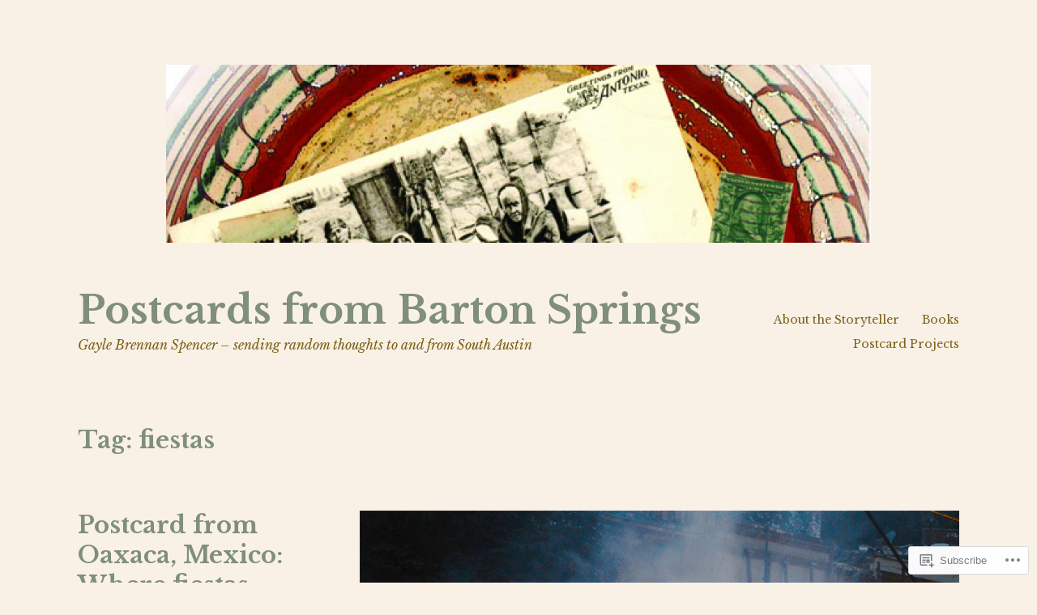

--- FILE ---
content_type: text/html; charset=UTF-8
request_url: https://postcardsfromsanantonio.com/tag/fiestas/
body_size: 31547
content:
<!DOCTYPE html>
<html lang="en">
<head>
<meta charset="UTF-8">
<meta name="viewport" content="width=device-width, initial-scale=1">
<link rel="profile" href="http://gmpg.org/xfn/11">

<title>fiestas &#8211; Postcards from Barton Springs</title>
<meta name='robots' content='max-image-preview:large' />

<!-- Async WordPress.com Remote Login -->
<script id="wpcom_remote_login_js">
var wpcom_remote_login_extra_auth = '';
function wpcom_remote_login_remove_dom_node_id( element_id ) {
	var dom_node = document.getElementById( element_id );
	if ( dom_node ) { dom_node.parentNode.removeChild( dom_node ); }
}
function wpcom_remote_login_remove_dom_node_classes( class_name ) {
	var dom_nodes = document.querySelectorAll( '.' + class_name );
	for ( var i = 0; i < dom_nodes.length; i++ ) {
		dom_nodes[ i ].parentNode.removeChild( dom_nodes[ i ] );
	}
}
function wpcom_remote_login_final_cleanup() {
	wpcom_remote_login_remove_dom_node_classes( "wpcom_remote_login_msg" );
	wpcom_remote_login_remove_dom_node_id( "wpcom_remote_login_key" );
	wpcom_remote_login_remove_dom_node_id( "wpcom_remote_login_validate" );
	wpcom_remote_login_remove_dom_node_id( "wpcom_remote_login_js" );
	wpcom_remote_login_remove_dom_node_id( "wpcom_request_access_iframe" );
	wpcom_remote_login_remove_dom_node_id( "wpcom_request_access_styles" );
}

// Watch for messages back from the remote login
window.addEventListener( "message", function( e ) {
	if ( e.origin === "https://r-login.wordpress.com" ) {
		var data = {};
		try {
			data = JSON.parse( e.data );
		} catch( e ) {
			wpcom_remote_login_final_cleanup();
			return;
		}

		if ( data.msg === 'LOGIN' ) {
			// Clean up the login check iframe
			wpcom_remote_login_remove_dom_node_id( "wpcom_remote_login_key" );

			var id_regex = new RegExp( /^[0-9]+$/ );
			var token_regex = new RegExp( /^.*|.*|.*$/ );
			if (
				token_regex.test( data.token )
				&& id_regex.test( data.wpcomid )
			) {
				// We have everything we need to ask for a login
				var script = document.createElement( "script" );
				script.setAttribute( "id", "wpcom_remote_login_validate" );
				script.src = '/remote-login.php?wpcom_remote_login=validate'
					+ '&wpcomid=' + data.wpcomid
					+ '&token=' + encodeURIComponent( data.token )
					+ '&host=' + window.location.protocol
					+ '//' + window.location.hostname
					+ '&postid=14824'
					+ '&is_singular=';
				document.body.appendChild( script );
			}

			return;
		}

		// Safari ITP, not logged in, so redirect
		if ( data.msg === 'LOGIN-REDIRECT' ) {
			window.location = 'https://wordpress.com/log-in?redirect_to=' + window.location.href;
			return;
		}

		// Safari ITP, storage access failed, remove the request
		if ( data.msg === 'LOGIN-REMOVE' ) {
			var css_zap = 'html { -webkit-transition: margin-top 1s; transition: margin-top 1s; } /* 9001 */ html { margin-top: 0 !important; } * html body { margin-top: 0 !important; } @media screen and ( max-width: 782px ) { html { margin-top: 0 !important; } * html body { margin-top: 0 !important; } }';
			var style_zap = document.createElement( 'style' );
			style_zap.type = 'text/css';
			style_zap.appendChild( document.createTextNode( css_zap ) );
			document.body.appendChild( style_zap );

			var e = document.getElementById( 'wpcom_request_access_iframe' );
			e.parentNode.removeChild( e );

			document.cookie = 'wordpress_com_login_access=denied; path=/; max-age=31536000';

			return;
		}

		// Safari ITP
		if ( data.msg === 'REQUEST_ACCESS' ) {
			console.log( 'request access: safari' );

			// Check ITP iframe enable/disable knob
			if ( wpcom_remote_login_extra_auth !== 'safari_itp_iframe' ) {
				return;
			}

			// If we are in a "private window" there is no ITP.
			var private_window = false;
			try {
				var opendb = window.openDatabase( null, null, null, null );
			} catch( e ) {
				private_window = true;
			}

			if ( private_window ) {
				console.log( 'private window' );
				return;
			}

			var iframe = document.createElement( 'iframe' );
			iframe.id = 'wpcom_request_access_iframe';
			iframe.setAttribute( 'scrolling', 'no' );
			iframe.setAttribute( 'sandbox', 'allow-storage-access-by-user-activation allow-scripts allow-same-origin allow-top-navigation-by-user-activation' );
			iframe.src = 'https://r-login.wordpress.com/remote-login.php?wpcom_remote_login=request_access&origin=' + encodeURIComponent( data.origin ) + '&wpcomid=' + encodeURIComponent( data.wpcomid );

			var css = 'html { -webkit-transition: margin-top 1s; transition: margin-top 1s; } /* 9001 */ html { margin-top: 46px !important; } * html body { margin-top: 46px !important; } @media screen and ( max-width: 660px ) { html { margin-top: 71px !important; } * html body { margin-top: 71px !important; } #wpcom_request_access_iframe { display: block; height: 71px !important; } } #wpcom_request_access_iframe { border: 0px; height: 46px; position: fixed; top: 0; left: 0; width: 100%; min-width: 100%; z-index: 99999; background: #23282d; } ';

			var style = document.createElement( 'style' );
			style.type = 'text/css';
			style.id = 'wpcom_request_access_styles';
			style.appendChild( document.createTextNode( css ) );
			document.body.appendChild( style );

			document.body.appendChild( iframe );
		}

		if ( data.msg === 'DONE' ) {
			wpcom_remote_login_final_cleanup();
		}
	}
}, false );

// Inject the remote login iframe after the page has had a chance to load
// more critical resources
window.addEventListener( "DOMContentLoaded", function( e ) {
	var iframe = document.createElement( "iframe" );
	iframe.style.display = "none";
	iframe.setAttribute( "scrolling", "no" );
	iframe.setAttribute( "id", "wpcom_remote_login_key" );
	iframe.src = "https://r-login.wordpress.com/remote-login.php"
		+ "?wpcom_remote_login=key"
		+ "&origin=aHR0cHM6Ly9wb3N0Y2FyZHNmcm9tc2FuYW50b25pby5jb20%3D"
		+ "&wpcomid=12263782"
		+ "&time=" + Math.floor( Date.now() / 1000 );
	document.body.appendChild( iframe );
}, false );
</script>
<link rel='dns-prefetch' href='//s0.wp.com' />
<link rel='dns-prefetch' href='//fonts-api.wp.com' />
<link rel="alternate" type="application/rss+xml" title="Postcards from Barton Springs &raquo; Feed" href="https://postcardsfromsanantonio.com/feed/" />
<link rel="alternate" type="application/rss+xml" title="Postcards from Barton Springs &raquo; Comments Feed" href="https://postcardsfromsanantonio.com/comments/feed/" />
<link rel="alternate" type="application/rss+xml" title="Postcards from Barton Springs &raquo; fiestas Tag Feed" href="https://postcardsfromsanantonio.com/tag/fiestas/feed/" />
	<script type="text/javascript">
		/* <![CDATA[ */
		function addLoadEvent(func) {
			var oldonload = window.onload;
			if (typeof window.onload != 'function') {
				window.onload = func;
			} else {
				window.onload = function () {
					oldonload();
					func();
				}
			}
		}
		/* ]]> */
	</script>
	<link crossorigin='anonymous' rel='stylesheet' id='all-css-0-1' href='/wp-content/mu-plugins/likes/jetpack-likes.css?m=1743883414i&cssminify=yes' type='text/css' media='all' />
<style id='wp-emoji-styles-inline-css'>

	img.wp-smiley, img.emoji {
		display: inline !important;
		border: none !important;
		box-shadow: none !important;
		height: 1em !important;
		width: 1em !important;
		margin: 0 0.07em !important;
		vertical-align: -0.1em !important;
		background: none !important;
		padding: 0 !important;
	}
/*# sourceURL=wp-emoji-styles-inline-css */
</style>
<link crossorigin='anonymous' rel='stylesheet' id='all-css-2-1' href='/wp-content/plugins/gutenberg-core/v22.2.0/build/styles/block-library/style.css?m=1764855221i&cssminify=yes' type='text/css' media='all' />
<style id='wp-block-library-inline-css'>
.has-text-align-justify {
	text-align:justify;
}
.has-text-align-justify{text-align:justify;}

/*# sourceURL=wp-block-library-inline-css */
</style><style id='wp-block-paragraph-inline-css'>
.is-small-text{font-size:.875em}.is-regular-text{font-size:1em}.is-large-text{font-size:2.25em}.is-larger-text{font-size:3em}.has-drop-cap:not(:focus):first-letter{float:left;font-size:8.4em;font-style:normal;font-weight:100;line-height:.68;margin:.05em .1em 0 0;text-transform:uppercase}body.rtl .has-drop-cap:not(:focus):first-letter{float:none;margin-left:.1em}p.has-drop-cap.has-background{overflow:hidden}:root :where(p.has-background){padding:1.25em 2.375em}:where(p.has-text-color:not(.has-link-color)) a{color:inherit}p.has-text-align-left[style*="writing-mode:vertical-lr"],p.has-text-align-right[style*="writing-mode:vertical-rl"]{rotate:180deg}
/*# sourceURL=/wp-content/plugins/gutenberg-core/v22.2.0/build/styles/block-library/paragraph/style.css */
</style>
<style id='wp-block-image-inline-css'>
.wp-block-image>a,.wp-block-image>figure>a{display:inline-block}.wp-block-image img{box-sizing:border-box;height:auto;max-width:100%;vertical-align:bottom}@media not (prefers-reduced-motion){.wp-block-image img.hide{visibility:hidden}.wp-block-image img.show{animation:show-content-image .4s}}.wp-block-image[style*=border-radius] img,.wp-block-image[style*=border-radius]>a{border-radius:inherit}.wp-block-image.has-custom-border img{box-sizing:border-box}.wp-block-image.aligncenter{text-align:center}.wp-block-image.alignfull>a,.wp-block-image.alignwide>a{width:100%}.wp-block-image.alignfull img,.wp-block-image.alignwide img{height:auto;width:100%}.wp-block-image .aligncenter,.wp-block-image .alignleft,.wp-block-image .alignright,.wp-block-image.aligncenter,.wp-block-image.alignleft,.wp-block-image.alignright{display:table}.wp-block-image .aligncenter>figcaption,.wp-block-image .alignleft>figcaption,.wp-block-image .alignright>figcaption,.wp-block-image.aligncenter>figcaption,.wp-block-image.alignleft>figcaption,.wp-block-image.alignright>figcaption{caption-side:bottom;display:table-caption}.wp-block-image .alignleft{float:left;margin:.5em 1em .5em 0}.wp-block-image .alignright{float:right;margin:.5em 0 .5em 1em}.wp-block-image .aligncenter{margin-left:auto;margin-right:auto}.wp-block-image :where(figcaption){margin-bottom:1em;margin-top:.5em}.wp-block-image.is-style-circle-mask img{border-radius:9999px}@supports ((-webkit-mask-image:none) or (mask-image:none)) or (-webkit-mask-image:none){.wp-block-image.is-style-circle-mask img{border-radius:0;-webkit-mask-image:url('data:image/svg+xml;utf8,<svg viewBox="0 0 100 100" xmlns="http://www.w3.org/2000/svg"><circle cx="50" cy="50" r="50"/></svg>');mask-image:url('data:image/svg+xml;utf8,<svg viewBox="0 0 100 100" xmlns="http://www.w3.org/2000/svg"><circle cx="50" cy="50" r="50"/></svg>');mask-mode:alpha;-webkit-mask-position:center;mask-position:center;-webkit-mask-repeat:no-repeat;mask-repeat:no-repeat;-webkit-mask-size:contain;mask-size:contain}}:root :where(.wp-block-image.is-style-rounded img,.wp-block-image .is-style-rounded img){border-radius:9999px}.wp-block-image figure{margin:0}.wp-lightbox-container{display:flex;flex-direction:column;position:relative}.wp-lightbox-container img{cursor:zoom-in}.wp-lightbox-container img:hover+button{opacity:1}.wp-lightbox-container button{align-items:center;backdrop-filter:blur(16px) saturate(180%);background-color:#5a5a5a40;border:none;border-radius:4px;cursor:zoom-in;display:flex;height:20px;justify-content:center;opacity:0;padding:0;position:absolute;right:16px;text-align:center;top:16px;width:20px;z-index:100}@media not (prefers-reduced-motion){.wp-lightbox-container button{transition:opacity .2s ease}}.wp-lightbox-container button:focus-visible{outline:3px auto #5a5a5a40;outline:3px auto -webkit-focus-ring-color;outline-offset:3px}.wp-lightbox-container button:hover{cursor:pointer;opacity:1}.wp-lightbox-container button:focus{opacity:1}.wp-lightbox-container button:focus,.wp-lightbox-container button:hover,.wp-lightbox-container button:not(:hover):not(:active):not(.has-background){background-color:#5a5a5a40;border:none}.wp-lightbox-overlay{box-sizing:border-box;cursor:zoom-out;height:100vh;left:0;overflow:hidden;position:fixed;top:0;visibility:hidden;width:100%;z-index:100000}.wp-lightbox-overlay .close-button{align-items:center;cursor:pointer;display:flex;justify-content:center;min-height:40px;min-width:40px;padding:0;position:absolute;right:calc(env(safe-area-inset-right) + 16px);top:calc(env(safe-area-inset-top) + 16px);z-index:5000000}.wp-lightbox-overlay .close-button:focus,.wp-lightbox-overlay .close-button:hover,.wp-lightbox-overlay .close-button:not(:hover):not(:active):not(.has-background){background:none;border:none}.wp-lightbox-overlay .lightbox-image-container{height:var(--wp--lightbox-container-height);left:50%;overflow:hidden;position:absolute;top:50%;transform:translate(-50%,-50%);transform-origin:top left;width:var(--wp--lightbox-container-width);z-index:9999999999}.wp-lightbox-overlay .wp-block-image{align-items:center;box-sizing:border-box;display:flex;height:100%;justify-content:center;margin:0;position:relative;transform-origin:0 0;width:100%;z-index:3000000}.wp-lightbox-overlay .wp-block-image img{height:var(--wp--lightbox-image-height);min-height:var(--wp--lightbox-image-height);min-width:var(--wp--lightbox-image-width);width:var(--wp--lightbox-image-width)}.wp-lightbox-overlay .wp-block-image figcaption{display:none}.wp-lightbox-overlay button{background:none;border:none}.wp-lightbox-overlay .scrim{background-color:#fff;height:100%;opacity:.9;position:absolute;width:100%;z-index:2000000}.wp-lightbox-overlay.active{visibility:visible}@media not (prefers-reduced-motion){.wp-lightbox-overlay.active{animation:turn-on-visibility .25s both}.wp-lightbox-overlay.active img{animation:turn-on-visibility .35s both}.wp-lightbox-overlay.show-closing-animation:not(.active){animation:turn-off-visibility .35s both}.wp-lightbox-overlay.show-closing-animation:not(.active) img{animation:turn-off-visibility .25s both}.wp-lightbox-overlay.zoom.active{animation:none;opacity:1;visibility:visible}.wp-lightbox-overlay.zoom.active .lightbox-image-container{animation:lightbox-zoom-in .4s}.wp-lightbox-overlay.zoom.active .lightbox-image-container img{animation:none}.wp-lightbox-overlay.zoom.active .scrim{animation:turn-on-visibility .4s forwards}.wp-lightbox-overlay.zoom.show-closing-animation:not(.active){animation:none}.wp-lightbox-overlay.zoom.show-closing-animation:not(.active) .lightbox-image-container{animation:lightbox-zoom-out .4s}.wp-lightbox-overlay.zoom.show-closing-animation:not(.active) .lightbox-image-container img{animation:none}.wp-lightbox-overlay.zoom.show-closing-animation:not(.active) .scrim{animation:turn-off-visibility .4s forwards}}@keyframes show-content-image{0%{visibility:hidden}99%{visibility:hidden}to{visibility:visible}}@keyframes turn-on-visibility{0%{opacity:0}to{opacity:1}}@keyframes turn-off-visibility{0%{opacity:1;visibility:visible}99%{opacity:0;visibility:visible}to{opacity:0;visibility:hidden}}@keyframes lightbox-zoom-in{0%{transform:translate(calc((-100vw + var(--wp--lightbox-scrollbar-width))/2 + var(--wp--lightbox-initial-left-position)),calc(-50vh + var(--wp--lightbox-initial-top-position))) scale(var(--wp--lightbox-scale))}to{transform:translate(-50%,-50%) scale(1)}}@keyframes lightbox-zoom-out{0%{transform:translate(-50%,-50%) scale(1);visibility:visible}99%{visibility:visible}to{transform:translate(calc((-100vw + var(--wp--lightbox-scrollbar-width))/2 + var(--wp--lightbox-initial-left-position)),calc(-50vh + var(--wp--lightbox-initial-top-position))) scale(var(--wp--lightbox-scale));visibility:hidden}}
/*# sourceURL=/wp-content/plugins/gutenberg-core/v22.2.0/build/styles/block-library/image/style.css */
</style>
<style id='global-styles-inline-css'>
:root{--wp--preset--aspect-ratio--square: 1;--wp--preset--aspect-ratio--4-3: 4/3;--wp--preset--aspect-ratio--3-4: 3/4;--wp--preset--aspect-ratio--3-2: 3/2;--wp--preset--aspect-ratio--2-3: 2/3;--wp--preset--aspect-ratio--16-9: 16/9;--wp--preset--aspect-ratio--9-16: 9/16;--wp--preset--color--black: #000000;--wp--preset--color--cyan-bluish-gray: #abb8c3;--wp--preset--color--white: #ffffff;--wp--preset--color--pale-pink: #f78da7;--wp--preset--color--vivid-red: #cf2e2e;--wp--preset--color--luminous-vivid-orange: #ff6900;--wp--preset--color--luminous-vivid-amber: #fcb900;--wp--preset--color--light-green-cyan: #7bdcb5;--wp--preset--color--vivid-green-cyan: #00d084;--wp--preset--color--pale-cyan-blue: #8ed1fc;--wp--preset--color--vivid-cyan-blue: #0693e3;--wp--preset--color--vivid-purple: #9b51e0;--wp--preset--gradient--vivid-cyan-blue-to-vivid-purple: linear-gradient(135deg,rgb(6,147,227) 0%,rgb(155,81,224) 100%);--wp--preset--gradient--light-green-cyan-to-vivid-green-cyan: linear-gradient(135deg,rgb(122,220,180) 0%,rgb(0,208,130) 100%);--wp--preset--gradient--luminous-vivid-amber-to-luminous-vivid-orange: linear-gradient(135deg,rgb(252,185,0) 0%,rgb(255,105,0) 100%);--wp--preset--gradient--luminous-vivid-orange-to-vivid-red: linear-gradient(135deg,rgb(255,105,0) 0%,rgb(207,46,46) 100%);--wp--preset--gradient--very-light-gray-to-cyan-bluish-gray: linear-gradient(135deg,rgb(238,238,238) 0%,rgb(169,184,195) 100%);--wp--preset--gradient--cool-to-warm-spectrum: linear-gradient(135deg,rgb(74,234,220) 0%,rgb(151,120,209) 20%,rgb(207,42,186) 40%,rgb(238,44,130) 60%,rgb(251,105,98) 80%,rgb(254,248,76) 100%);--wp--preset--gradient--blush-light-purple: linear-gradient(135deg,rgb(255,206,236) 0%,rgb(152,150,240) 100%);--wp--preset--gradient--blush-bordeaux: linear-gradient(135deg,rgb(254,205,165) 0%,rgb(254,45,45) 50%,rgb(107,0,62) 100%);--wp--preset--gradient--luminous-dusk: linear-gradient(135deg,rgb(255,203,112) 0%,rgb(199,81,192) 50%,rgb(65,88,208) 100%);--wp--preset--gradient--pale-ocean: linear-gradient(135deg,rgb(255,245,203) 0%,rgb(182,227,212) 50%,rgb(51,167,181) 100%);--wp--preset--gradient--electric-grass: linear-gradient(135deg,rgb(202,248,128) 0%,rgb(113,206,126) 100%);--wp--preset--gradient--midnight: linear-gradient(135deg,rgb(2,3,129) 0%,rgb(40,116,252) 100%);--wp--preset--font-size--small: 13px;--wp--preset--font-size--medium: 20px;--wp--preset--font-size--large: 36px;--wp--preset--font-size--x-large: 42px;--wp--preset--font-family--albert-sans: 'Albert Sans', sans-serif;--wp--preset--font-family--alegreya: Alegreya, serif;--wp--preset--font-family--arvo: Arvo, serif;--wp--preset--font-family--bodoni-moda: 'Bodoni Moda', serif;--wp--preset--font-family--bricolage-grotesque: 'Bricolage Grotesque', sans-serif;--wp--preset--font-family--cabin: Cabin, sans-serif;--wp--preset--font-family--chivo: Chivo, sans-serif;--wp--preset--font-family--commissioner: Commissioner, sans-serif;--wp--preset--font-family--cormorant: Cormorant, serif;--wp--preset--font-family--courier-prime: 'Courier Prime', monospace;--wp--preset--font-family--crimson-pro: 'Crimson Pro', serif;--wp--preset--font-family--dm-mono: 'DM Mono', monospace;--wp--preset--font-family--dm-sans: 'DM Sans', sans-serif;--wp--preset--font-family--dm-serif-display: 'DM Serif Display', serif;--wp--preset--font-family--domine: Domine, serif;--wp--preset--font-family--eb-garamond: 'EB Garamond', serif;--wp--preset--font-family--epilogue: Epilogue, sans-serif;--wp--preset--font-family--fahkwang: Fahkwang, sans-serif;--wp--preset--font-family--figtree: Figtree, sans-serif;--wp--preset--font-family--fira-sans: 'Fira Sans', sans-serif;--wp--preset--font-family--fjalla-one: 'Fjalla One', sans-serif;--wp--preset--font-family--fraunces: Fraunces, serif;--wp--preset--font-family--gabarito: Gabarito, system-ui;--wp--preset--font-family--ibm-plex-mono: 'IBM Plex Mono', monospace;--wp--preset--font-family--ibm-plex-sans: 'IBM Plex Sans', sans-serif;--wp--preset--font-family--ibarra-real-nova: 'Ibarra Real Nova', serif;--wp--preset--font-family--instrument-serif: 'Instrument Serif', serif;--wp--preset--font-family--inter: Inter, sans-serif;--wp--preset--font-family--josefin-sans: 'Josefin Sans', sans-serif;--wp--preset--font-family--jost: Jost, sans-serif;--wp--preset--font-family--libre-baskerville: 'Libre Baskerville', serif;--wp--preset--font-family--libre-franklin: 'Libre Franklin', sans-serif;--wp--preset--font-family--literata: Literata, serif;--wp--preset--font-family--lora: Lora, serif;--wp--preset--font-family--merriweather: Merriweather, serif;--wp--preset--font-family--montserrat: Montserrat, sans-serif;--wp--preset--font-family--newsreader: Newsreader, serif;--wp--preset--font-family--noto-sans-mono: 'Noto Sans Mono', sans-serif;--wp--preset--font-family--nunito: Nunito, sans-serif;--wp--preset--font-family--open-sans: 'Open Sans', sans-serif;--wp--preset--font-family--overpass: Overpass, sans-serif;--wp--preset--font-family--pt-serif: 'PT Serif', serif;--wp--preset--font-family--petrona: Petrona, serif;--wp--preset--font-family--piazzolla: Piazzolla, serif;--wp--preset--font-family--playfair-display: 'Playfair Display', serif;--wp--preset--font-family--plus-jakarta-sans: 'Plus Jakarta Sans', sans-serif;--wp--preset--font-family--poppins: Poppins, sans-serif;--wp--preset--font-family--raleway: Raleway, sans-serif;--wp--preset--font-family--roboto: Roboto, sans-serif;--wp--preset--font-family--roboto-slab: 'Roboto Slab', serif;--wp--preset--font-family--rubik: Rubik, sans-serif;--wp--preset--font-family--rufina: Rufina, serif;--wp--preset--font-family--sora: Sora, sans-serif;--wp--preset--font-family--source-sans-3: 'Source Sans 3', sans-serif;--wp--preset--font-family--source-serif-4: 'Source Serif 4', serif;--wp--preset--font-family--space-mono: 'Space Mono', monospace;--wp--preset--font-family--syne: Syne, sans-serif;--wp--preset--font-family--texturina: Texturina, serif;--wp--preset--font-family--urbanist: Urbanist, sans-serif;--wp--preset--font-family--work-sans: 'Work Sans', sans-serif;--wp--preset--spacing--20: 0.44rem;--wp--preset--spacing--30: 0.67rem;--wp--preset--spacing--40: 1rem;--wp--preset--spacing--50: 1.5rem;--wp--preset--spacing--60: 2.25rem;--wp--preset--spacing--70: 3.38rem;--wp--preset--spacing--80: 5.06rem;--wp--preset--shadow--natural: 6px 6px 9px rgba(0, 0, 0, 0.2);--wp--preset--shadow--deep: 12px 12px 50px rgba(0, 0, 0, 0.4);--wp--preset--shadow--sharp: 6px 6px 0px rgba(0, 0, 0, 0.2);--wp--preset--shadow--outlined: 6px 6px 0px -3px rgb(255, 255, 255), 6px 6px rgb(0, 0, 0);--wp--preset--shadow--crisp: 6px 6px 0px rgb(0, 0, 0);}:where(.is-layout-flex){gap: 0.5em;}:where(.is-layout-grid){gap: 0.5em;}body .is-layout-flex{display: flex;}.is-layout-flex{flex-wrap: wrap;align-items: center;}.is-layout-flex > :is(*, div){margin: 0;}body .is-layout-grid{display: grid;}.is-layout-grid > :is(*, div){margin: 0;}:where(.wp-block-columns.is-layout-flex){gap: 2em;}:where(.wp-block-columns.is-layout-grid){gap: 2em;}:where(.wp-block-post-template.is-layout-flex){gap: 1.25em;}:where(.wp-block-post-template.is-layout-grid){gap: 1.25em;}.has-black-color{color: var(--wp--preset--color--black) !important;}.has-cyan-bluish-gray-color{color: var(--wp--preset--color--cyan-bluish-gray) !important;}.has-white-color{color: var(--wp--preset--color--white) !important;}.has-pale-pink-color{color: var(--wp--preset--color--pale-pink) !important;}.has-vivid-red-color{color: var(--wp--preset--color--vivid-red) !important;}.has-luminous-vivid-orange-color{color: var(--wp--preset--color--luminous-vivid-orange) !important;}.has-luminous-vivid-amber-color{color: var(--wp--preset--color--luminous-vivid-amber) !important;}.has-light-green-cyan-color{color: var(--wp--preset--color--light-green-cyan) !important;}.has-vivid-green-cyan-color{color: var(--wp--preset--color--vivid-green-cyan) !important;}.has-pale-cyan-blue-color{color: var(--wp--preset--color--pale-cyan-blue) !important;}.has-vivid-cyan-blue-color{color: var(--wp--preset--color--vivid-cyan-blue) !important;}.has-vivid-purple-color{color: var(--wp--preset--color--vivid-purple) !important;}.has-black-background-color{background-color: var(--wp--preset--color--black) !important;}.has-cyan-bluish-gray-background-color{background-color: var(--wp--preset--color--cyan-bluish-gray) !important;}.has-white-background-color{background-color: var(--wp--preset--color--white) !important;}.has-pale-pink-background-color{background-color: var(--wp--preset--color--pale-pink) !important;}.has-vivid-red-background-color{background-color: var(--wp--preset--color--vivid-red) !important;}.has-luminous-vivid-orange-background-color{background-color: var(--wp--preset--color--luminous-vivid-orange) !important;}.has-luminous-vivid-amber-background-color{background-color: var(--wp--preset--color--luminous-vivid-amber) !important;}.has-light-green-cyan-background-color{background-color: var(--wp--preset--color--light-green-cyan) !important;}.has-vivid-green-cyan-background-color{background-color: var(--wp--preset--color--vivid-green-cyan) !important;}.has-pale-cyan-blue-background-color{background-color: var(--wp--preset--color--pale-cyan-blue) !important;}.has-vivid-cyan-blue-background-color{background-color: var(--wp--preset--color--vivid-cyan-blue) !important;}.has-vivid-purple-background-color{background-color: var(--wp--preset--color--vivid-purple) !important;}.has-black-border-color{border-color: var(--wp--preset--color--black) !important;}.has-cyan-bluish-gray-border-color{border-color: var(--wp--preset--color--cyan-bluish-gray) !important;}.has-white-border-color{border-color: var(--wp--preset--color--white) !important;}.has-pale-pink-border-color{border-color: var(--wp--preset--color--pale-pink) !important;}.has-vivid-red-border-color{border-color: var(--wp--preset--color--vivid-red) !important;}.has-luminous-vivid-orange-border-color{border-color: var(--wp--preset--color--luminous-vivid-orange) !important;}.has-luminous-vivid-amber-border-color{border-color: var(--wp--preset--color--luminous-vivid-amber) !important;}.has-light-green-cyan-border-color{border-color: var(--wp--preset--color--light-green-cyan) !important;}.has-vivid-green-cyan-border-color{border-color: var(--wp--preset--color--vivid-green-cyan) !important;}.has-pale-cyan-blue-border-color{border-color: var(--wp--preset--color--pale-cyan-blue) !important;}.has-vivid-cyan-blue-border-color{border-color: var(--wp--preset--color--vivid-cyan-blue) !important;}.has-vivid-purple-border-color{border-color: var(--wp--preset--color--vivid-purple) !important;}.has-vivid-cyan-blue-to-vivid-purple-gradient-background{background: var(--wp--preset--gradient--vivid-cyan-blue-to-vivid-purple) !important;}.has-light-green-cyan-to-vivid-green-cyan-gradient-background{background: var(--wp--preset--gradient--light-green-cyan-to-vivid-green-cyan) !important;}.has-luminous-vivid-amber-to-luminous-vivid-orange-gradient-background{background: var(--wp--preset--gradient--luminous-vivid-amber-to-luminous-vivid-orange) !important;}.has-luminous-vivid-orange-to-vivid-red-gradient-background{background: var(--wp--preset--gradient--luminous-vivid-orange-to-vivid-red) !important;}.has-very-light-gray-to-cyan-bluish-gray-gradient-background{background: var(--wp--preset--gradient--very-light-gray-to-cyan-bluish-gray) !important;}.has-cool-to-warm-spectrum-gradient-background{background: var(--wp--preset--gradient--cool-to-warm-spectrum) !important;}.has-blush-light-purple-gradient-background{background: var(--wp--preset--gradient--blush-light-purple) !important;}.has-blush-bordeaux-gradient-background{background: var(--wp--preset--gradient--blush-bordeaux) !important;}.has-luminous-dusk-gradient-background{background: var(--wp--preset--gradient--luminous-dusk) !important;}.has-pale-ocean-gradient-background{background: var(--wp--preset--gradient--pale-ocean) !important;}.has-electric-grass-gradient-background{background: var(--wp--preset--gradient--electric-grass) !important;}.has-midnight-gradient-background{background: var(--wp--preset--gradient--midnight) !important;}.has-small-font-size{font-size: var(--wp--preset--font-size--small) !important;}.has-medium-font-size{font-size: var(--wp--preset--font-size--medium) !important;}.has-large-font-size{font-size: var(--wp--preset--font-size--large) !important;}.has-x-large-font-size{font-size: var(--wp--preset--font-size--x-large) !important;}.has-albert-sans-font-family{font-family: var(--wp--preset--font-family--albert-sans) !important;}.has-alegreya-font-family{font-family: var(--wp--preset--font-family--alegreya) !important;}.has-arvo-font-family{font-family: var(--wp--preset--font-family--arvo) !important;}.has-bodoni-moda-font-family{font-family: var(--wp--preset--font-family--bodoni-moda) !important;}.has-bricolage-grotesque-font-family{font-family: var(--wp--preset--font-family--bricolage-grotesque) !important;}.has-cabin-font-family{font-family: var(--wp--preset--font-family--cabin) !important;}.has-chivo-font-family{font-family: var(--wp--preset--font-family--chivo) !important;}.has-commissioner-font-family{font-family: var(--wp--preset--font-family--commissioner) !important;}.has-cormorant-font-family{font-family: var(--wp--preset--font-family--cormorant) !important;}.has-courier-prime-font-family{font-family: var(--wp--preset--font-family--courier-prime) !important;}.has-crimson-pro-font-family{font-family: var(--wp--preset--font-family--crimson-pro) !important;}.has-dm-mono-font-family{font-family: var(--wp--preset--font-family--dm-mono) !important;}.has-dm-sans-font-family{font-family: var(--wp--preset--font-family--dm-sans) !important;}.has-dm-serif-display-font-family{font-family: var(--wp--preset--font-family--dm-serif-display) !important;}.has-domine-font-family{font-family: var(--wp--preset--font-family--domine) !important;}.has-eb-garamond-font-family{font-family: var(--wp--preset--font-family--eb-garamond) !important;}.has-epilogue-font-family{font-family: var(--wp--preset--font-family--epilogue) !important;}.has-fahkwang-font-family{font-family: var(--wp--preset--font-family--fahkwang) !important;}.has-figtree-font-family{font-family: var(--wp--preset--font-family--figtree) !important;}.has-fira-sans-font-family{font-family: var(--wp--preset--font-family--fira-sans) !important;}.has-fjalla-one-font-family{font-family: var(--wp--preset--font-family--fjalla-one) !important;}.has-fraunces-font-family{font-family: var(--wp--preset--font-family--fraunces) !important;}.has-gabarito-font-family{font-family: var(--wp--preset--font-family--gabarito) !important;}.has-ibm-plex-mono-font-family{font-family: var(--wp--preset--font-family--ibm-plex-mono) !important;}.has-ibm-plex-sans-font-family{font-family: var(--wp--preset--font-family--ibm-plex-sans) !important;}.has-ibarra-real-nova-font-family{font-family: var(--wp--preset--font-family--ibarra-real-nova) !important;}.has-instrument-serif-font-family{font-family: var(--wp--preset--font-family--instrument-serif) !important;}.has-inter-font-family{font-family: var(--wp--preset--font-family--inter) !important;}.has-josefin-sans-font-family{font-family: var(--wp--preset--font-family--josefin-sans) !important;}.has-jost-font-family{font-family: var(--wp--preset--font-family--jost) !important;}.has-libre-baskerville-font-family{font-family: var(--wp--preset--font-family--libre-baskerville) !important;}.has-libre-franklin-font-family{font-family: var(--wp--preset--font-family--libre-franklin) !important;}.has-literata-font-family{font-family: var(--wp--preset--font-family--literata) !important;}.has-lora-font-family{font-family: var(--wp--preset--font-family--lora) !important;}.has-merriweather-font-family{font-family: var(--wp--preset--font-family--merriweather) !important;}.has-montserrat-font-family{font-family: var(--wp--preset--font-family--montserrat) !important;}.has-newsreader-font-family{font-family: var(--wp--preset--font-family--newsreader) !important;}.has-noto-sans-mono-font-family{font-family: var(--wp--preset--font-family--noto-sans-mono) !important;}.has-nunito-font-family{font-family: var(--wp--preset--font-family--nunito) !important;}.has-open-sans-font-family{font-family: var(--wp--preset--font-family--open-sans) !important;}.has-overpass-font-family{font-family: var(--wp--preset--font-family--overpass) !important;}.has-pt-serif-font-family{font-family: var(--wp--preset--font-family--pt-serif) !important;}.has-petrona-font-family{font-family: var(--wp--preset--font-family--petrona) !important;}.has-piazzolla-font-family{font-family: var(--wp--preset--font-family--piazzolla) !important;}.has-playfair-display-font-family{font-family: var(--wp--preset--font-family--playfair-display) !important;}.has-plus-jakarta-sans-font-family{font-family: var(--wp--preset--font-family--plus-jakarta-sans) !important;}.has-poppins-font-family{font-family: var(--wp--preset--font-family--poppins) !important;}.has-raleway-font-family{font-family: var(--wp--preset--font-family--raleway) !important;}.has-roboto-font-family{font-family: var(--wp--preset--font-family--roboto) !important;}.has-roboto-slab-font-family{font-family: var(--wp--preset--font-family--roboto-slab) !important;}.has-rubik-font-family{font-family: var(--wp--preset--font-family--rubik) !important;}.has-rufina-font-family{font-family: var(--wp--preset--font-family--rufina) !important;}.has-sora-font-family{font-family: var(--wp--preset--font-family--sora) !important;}.has-source-sans-3-font-family{font-family: var(--wp--preset--font-family--source-sans-3) !important;}.has-source-serif-4-font-family{font-family: var(--wp--preset--font-family--source-serif-4) !important;}.has-space-mono-font-family{font-family: var(--wp--preset--font-family--space-mono) !important;}.has-syne-font-family{font-family: var(--wp--preset--font-family--syne) !important;}.has-texturina-font-family{font-family: var(--wp--preset--font-family--texturina) !important;}.has-urbanist-font-family{font-family: var(--wp--preset--font-family--urbanist) !important;}.has-work-sans-font-family{font-family: var(--wp--preset--font-family--work-sans) !important;}
/*# sourceURL=global-styles-inline-css */
</style>

<style id='classic-theme-styles-inline-css'>
/*! This file is auto-generated */
.wp-block-button__link{color:#fff;background-color:#32373c;border-radius:9999px;box-shadow:none;text-decoration:none;padding:calc(.667em + 2px) calc(1.333em + 2px);font-size:1.125em}.wp-block-file__button{background:#32373c;color:#fff;text-decoration:none}
/*# sourceURL=/wp-includes/css/classic-themes.min.css */
</style>
<link crossorigin='anonymous' rel='stylesheet' id='all-css-4-1' href='/_static/??-eJx9j90OgjAMRl/IrhkQfy6Mz8JGo9MVFrpBfHtLSNRE4k0vvpzztcU5gR/6TH3GFMs19IJ+cHHwD8HK2KOxIIFTJBhpMg12QfKbAMnPSMaL7PCriAt8ukbSnFObF4KpCy1FYsX+aXNSB5xLI4mATg6FId9UlB9vjTEVhzE43Vfh9l0boCK4/rLQFz7bQ2P3p7quq/sLZbpniQ==&cssminify=yes' type='text/css' media='all' />
<style id='libre-2-style-inline-css'>
.tags-links { clip: rect(1px, 1px, 1px, 1px); height: 1px; position: absolute; overflow: hidden; width: 1px; }
/*# sourceURL=libre-2-style-inline-css */
</style>
<link rel='stylesheet' id='libre-2-fonts-css' href='https://fonts-api.wp.com/css?family=Libre+Baskerville%3A400%2C400italic%2C700&#038;subset=latin%2Clatin-ext' media='all' />
<link crossorigin='anonymous' rel='stylesheet' id='all-css-6-1' href='/_static/??-eJzTLy/QTc7PK0nNK9HPLdUtyClNz8wr1i9KTcrJTwcy0/WTi5G5ekCujj52Temp+bo5+cmJJZn5eSgc3bScxMwikFb7XFtDE1NLExMLc0OTLACohS2q&cssminify=yes' type='text/css' media='all' />
<link crossorigin='anonymous' rel='stylesheet' id='print-css-7-1' href='/wp-content/mu-plugins/global-print/global-print.css?m=1465851035i&cssminify=yes' type='text/css' media='print' />
<style id='jetpack-global-styles-frontend-style-inline-css'>
:root { --font-headings: unset; --font-base: unset; --font-headings-default: -apple-system,BlinkMacSystemFont,"Segoe UI",Roboto,Oxygen-Sans,Ubuntu,Cantarell,"Helvetica Neue",sans-serif; --font-base-default: -apple-system,BlinkMacSystemFont,"Segoe UI",Roboto,Oxygen-Sans,Ubuntu,Cantarell,"Helvetica Neue",sans-serif;}
/*# sourceURL=jetpack-global-styles-frontend-style-inline-css */
</style>
<link crossorigin='anonymous' rel='stylesheet' id='all-css-10-1' href='/_static/??-eJyNjdsKwjAQRH/IuFhbiw/ip0guS5K6yYZuQunfq8UXEcG3OTBzBpaiLOeKuUJqqlDzMQtMWIu29zeDtAyJXSMUkKBndNq5dYsx+70V2cHfolvMFoRt1KSIPcsHfMlqwPS8Lc0ARTOj6mAT1JVQLcVy+jUJPXhio+lVuKbLYRyO3Xg+9cP0AGjIWy0=&cssminify=yes' type='text/css' media='all' />
<script type="text/javascript" id="wpcom-actionbar-placeholder-js-extra">
/* <![CDATA[ */
var actionbardata = {"siteID":"12263782","postID":"0","siteURL":"https://postcardsfromsanantonio.com","xhrURL":"https://postcardsfromsanantonio.com/wp-admin/admin-ajax.php","nonce":"0b2adfe689","isLoggedIn":"","statusMessage":"","subsEmailDefault":"instantly","proxyScriptUrl":"https://s0.wp.com/wp-content/js/wpcom-proxy-request.js?m=1513050504i&amp;ver=20211021","i18n":{"followedText":"New posts from this site will now appear in your \u003Ca href=\"https://wordpress.com/reader\"\u003EReader\u003C/a\u003E","foldBar":"Collapse this bar","unfoldBar":"Expand this bar","shortLinkCopied":"Shortlink copied to clipboard."}};
//# sourceURL=wpcom-actionbar-placeholder-js-extra
/* ]]> */
</script>
<script type="text/javascript" id="jetpack-mu-wpcom-settings-js-before">
/* <![CDATA[ */
var JETPACK_MU_WPCOM_SETTINGS = {"assetsUrl":"https://s0.wp.com/wp-content/mu-plugins/jetpack-mu-wpcom-plugin/sun/jetpack_vendor/automattic/jetpack-mu-wpcom/src/build/"};
//# sourceURL=jetpack-mu-wpcom-settings-js-before
/* ]]> */
</script>
<script crossorigin='anonymous' type='text/javascript'  src='/_static/??-eJzTLy/QTc7PK0nNK9HPKtYvyinRLSjKr6jUyyrW0QfKZeYl55SmpBaDJLMKS1OLKqGUXm5mHkFFurmZ6UWJJalQxfa5tobmRgamxgZmFpZZACbyLJI='></script>
<script type="text/javascript" id="rlt-proxy-js-after">
/* <![CDATA[ */
	rltInitialize( {"token":null,"iframeOrigins":["https:\/\/widgets.wp.com"]} );
//# sourceURL=rlt-proxy-js-after
/* ]]> */
</script>
<link rel="EditURI" type="application/rsd+xml" title="RSD" href="https://postcardsfromsanantonio.wordpress.com/xmlrpc.php?rsd" />
<meta name="generator" content="WordPress.com" />

<!-- Jetpack Open Graph Tags -->
<meta property="og:type" content="website" />
<meta property="og:title" content="fiestas &#8211; Postcards from Barton Springs" />
<meta property="og:url" content="https://postcardsfromsanantonio.com/tag/fiestas/" />
<meta property="og:site_name" content="Postcards from Barton Springs" />
<meta property="og:image" content="https://s0.wp.com/_si/?t=[base64].iPfQQtD1fe6DmKTE4q8qkHP-9lJRoQYPJhQPdm2rgRsMQ" />
<meta property="og:image:width" content="1200" />
<meta property="og:image:height" content="630" />
<meta property="og:image:alt" content="" />
<meta property="og:locale" content="en_US" />
<meta name="twitter:creator" content="@postcardsfromsa" />
<meta name="twitter:site" content="@postcardsfromsa" />

<!-- End Jetpack Open Graph Tags -->
<link rel="shortcut icon" type="image/x-icon" href="https://secure.gravatar.com/blavatar/be27b5a0e539121730e804f0d7584aa33a427235f265948c227ec9dc91b910e2?s=32" sizes="16x16" />
<link rel="icon" type="image/x-icon" href="https://secure.gravatar.com/blavatar/be27b5a0e539121730e804f0d7584aa33a427235f265948c227ec9dc91b910e2?s=32" sizes="16x16" />
<link rel="apple-touch-icon" href="https://secure.gravatar.com/blavatar/be27b5a0e539121730e804f0d7584aa33a427235f265948c227ec9dc91b910e2?s=114" />
<link rel='openid.server' href='https://postcardsfromsanantonio.com/?openidserver=1' />
<link rel='openid.delegate' href='https://postcardsfromsanantonio.com/' />
<link rel="search" type="application/opensearchdescription+xml" href="https://postcardsfromsanantonio.com/osd.xml" title="Postcards from Barton Springs" />
<link rel="search" type="application/opensearchdescription+xml" href="https://s1.wp.com/opensearch.xml" title="WordPress.com" />
<meta name="theme-color" content="#f9f0e6" />
<style type="text/css">.recentcomments a{display:inline !important;padding:0 !important;margin:0 !important;}</style>		<style type="text/css">
			.recentcomments a {
				display: inline !important;
				padding: 0 !important;
				margin: 0 !important;
			}

			table.recentcommentsavatartop img.avatar, table.recentcommentsavatarend img.avatar {
				border: 0px;
				margin: 0;
			}

			table.recentcommentsavatartop a, table.recentcommentsavatarend a {
				border: 0px !important;
				background-color: transparent !important;
			}

			td.recentcommentsavatarend, td.recentcommentsavatartop {
				padding: 0px 0px 1px 0px;
				margin: 0px;
			}

			td.recentcommentstextend {
				border: none !important;
				padding: 0px 0px 2px 10px;
			}

			.rtl td.recentcommentstextend {
				padding: 0px 10px 2px 0px;
			}

			td.recentcommentstexttop {
				border: none;
				padding: 0px 0px 0px 10px;
			}

			.rtl td.recentcommentstexttop {
				padding: 0px 10px 0px 0px;
			}
		</style>
		<meta name="description" content="Posts about fiestas written by postcardsfromsanantonio" />
<style type="text/css" id="custom-background-css">
body.custom-background { background-color: #f9f0e6; }
</style>
	<style type="text/css" id="custom-colors-css">body, .sticking .site-header, .main-navigation ul ul, .widget_archive a, .widget_categories a, .widget .post-count { background-color: #f9f0e6;}
.custom-background .site { background-color: #f9f0e6;}
input[type="text"], input[type="email"], input[type="url"], input[type="password"], input[type="search"] { background-color: #f9f0e6;}
body, a, a:visited, a:hover, a:active, a:focus { color: #7B6218;}
#infinite-footer .blog-info a, #infinite-footer .blog-credits a { color: #7B6218;}
hr { background-color: #7B6218;}
.site * { border-color: #7B6218;}
button, input[type="button"], input[type="reset"], input[type="submit"], #infinite-handle span { color: #7B6218;}
input[type="text"], input[type="email"], input[type="url"], input[type="password"], input[type="search"] { color: #7B6218;}
body.highlander-light h3.sd-title:before { border-color: #7B6218;}
.site-title a, .site-title a:hover, .site-title a:visited { color: #7F8F79;}
h1, h2, h3, h4, h5, h6, .entry-title, .entry-title a:visited, .entry-title a, .page-title, .entry-title a:hover { color: #7F8F79;}
</style>
		<!-- Jetpack Google Analytics -->
		<script async src='https://www.googletagmanager.com/gtag/js?id=G-PH2969TZYS'></script>
		<script>
			window.dataLayer = window.dataLayer || [];
			function gtag() { dataLayer.push( arguments ); }
			gtag( 'js', new Date() );
			gtag( 'config', "G-PH2969TZYS" );
					</script>
		<!-- End Jetpack Google Analytics -->
		<link crossorigin='anonymous' rel='stylesheet' id='all-css-0-3' href='/_static/??-eJydkOFqAkEMhF/INVR7lf4QH0XWbDij2c2yyd7Rt+8VbCsUivhzJsMXZmCuAbU4FYfcQ5U+cjG4kNeI15sG6wWOXBBOong1sJkrtTWareBhQNbUhQwwNu1G8pP5Np7kOQulMEYRah//qUf4izVX1Hz/6HY7TlSSNojdNUd3xt8GEs0Yg58pUziTLOtAYnNoZFWL8URh4kRqf50na8+cRnKDUTU1imkZ1u7UF/WQ9y+7YbvZvb+9DpdP9A+6/w==&cssminify=yes' type='text/css' media='all' />
</head>

<body class="archive tag tag-fiestas tag-34197 custom-background wp-embed-responsive wp-theme-publibre-2 customizer-styles-applied no-taxonomy-description jetpack-reblog-enabled tags-hidden custom-colors">
<div class="site-wrapper">
	<div id="page" class="hfeed site">
		<a class="skip-link screen-reader-text" href="#content">Skip to content</a>
				<a href="https://postcardsfromsanantonio.com/" rel="home">
			<img src="https://postcardsfromsanantonio.com/wp-content/uploads/2020/06/cropped-postcard5big.jpg" width="870" height="220" alt="" class="custom-header">
		</a>
				<header id="masthead" class="site-header" role="banner">
			<div class="site-branding">
																						<p class="site-title"><a href="https://postcardsfromsanantonio.com/" rel="home">Postcards from Barton Springs</a></p>
										<p class="site-description">Gayle Brennan Spencer &#8211; sending random thoughts to and from South Austin</p>
							</div><!-- .site-branding -->

			<div class="nav-wrapper">
				<nav id="site-navigation" class="main-navigation" role="navigation">
					<button class="menu-toggle" aria-controls="primary-menu" aria-expanded="false">&#9776; Menu</button>
					<div id="primary-menu" class="menu"><ul>
<li class="page_item page-item-2"><a href="https://postcardsfromsanantonio.com/about/">About the Storyteller</a></li>
<li class="page_item page-item-24356"><a href="https://postcardsfromsanantonio.com/books-2/">Books</a></li>
<li class="page_item page-item-6"><a href="https://postcardsfromsanantonio.com/postcard-projects/">Postcard Projects</a></li>
</ul></div>
									</nav><!-- #site-navigation -->

							</div>

		</header><!-- #masthead -->

		<div id="content" class="site-content">

	<div id="primary" class="content-area">
		<main id="main" class="site-main" role="main">

		
			<header class="page-header">
				<h1 class="page-title">Tag: <span>fiestas</span></h1>			</header><!-- .page-header -->

						
				
<article id="post-14824" class="post-14824 post type-post status-publish format-standard has-post-thumbnail hentry category-mexico-2 category-sounds category-travel tag-basilica-de-la-virgen-de-la-soledad tag-basilica-de-nuestra-senora-de-la-soledad tag-brass-band tag-castillos tag-el-dia-de-la-asuncion-de-maria tag-feast-day-of-the-assumption-of-mary tag-fiestas tag-fireworks tag-gigantes tag-ice-cream tag-la-biznaga tag-las-calendas tag-mexico tag-oaxaca tag-parades tag-plaza-socrates tag-rockets tag-travel-2 tag-travel-photography">
 	<header class="entry-header">
					<h2 class="entry-title"><a href="https://postcardsfromsanantonio.com/2017/08/13/postcard-from-oaxaca-mexico-where-fiestas-erupt-all-the-time/" rel="bookmark">Postcard from Oaxaca, Mexico: Where fiestas erupt all the time</a></h2>		
				<div class="entry-meta">
			<span class="posted-on"><a href="https://postcardsfromsanantonio.com/2017/08/13/postcard-from-oaxaca-mexico-where-fiestas-erupt-all-the-time/" rel="bookmark"><time class="entry-date published updated" datetime="2017-08-13T10:50:38-05:00">August 13, 2017</time></a></span><span class="byline"> <span class="author vcard"><a class="url fn n" href="https://postcardsfromsanantonio.com/author/postcardsfromsanantonio/">postcardsfromsanantonio</a></span></span><span class="comments-link"><a href="https://postcardsfromsanantonio.com/2017/08/13/postcard-from-oaxaca-mexico-where-fiestas-erupt-all-the-time/#comments">2 Comments</a></span>		</div><!-- .entry-meta -->
			</header><!-- .entry-header -->

	<div class="entry-content">
					<div class="post-thumbnail">
				<a href="https://postcardsfromsanantonio.com/2017/08/13/postcard-from-oaxaca-mexico-where-fiestas-erupt-all-the-time/"><img width="750" height="856" src="https://postcardsfromsanantonio.com/wp-content/uploads/2017/08/dscn8874.gif?w=750" class="attachment-libre-2-post-thumbnail size-libre-2-post-thumbnail wp-post-image" alt="" decoding="async" srcset="https://postcardsfromsanantonio.com/wp-content/uploads/2017/08/dscn8874.gif 750w, https://postcardsfromsanantonio.com/wp-content/uploads/2017/08/dscn8874.gif?w=131 131w, https://postcardsfromsanantonio.com/wp-content/uploads/2017/08/dscn8874.gif?w=263 263w" sizes="(max-width: 750px) 100vw, 750px" data-attachment-id="14828" data-permalink="https://postcardsfromsanantonio.com/2017/08/13/postcard-from-oaxaca-mexico-where-fiestas-erupt-all-the-time/dscn8874/" data-orig-file="https://postcardsfromsanantonio.com/wp-content/uploads/2017/08/dscn8874.gif" data-orig-size="750,856" data-comments-opened="1" data-image-meta="{&quot;aperture&quot;:&quot;0&quot;,&quot;credit&quot;:&quot;&quot;,&quot;camera&quot;:&quot;&quot;,&quot;caption&quot;:&quot;&quot;,&quot;created_timestamp&quot;:&quot;0&quot;,&quot;copyright&quot;:&quot;&quot;,&quot;focal_length&quot;:&quot;0&quot;,&quot;iso&quot;:&quot;0&quot;,&quot;shutter_speed&quot;:&quot;0&quot;,&quot;title&quot;:&quot;&quot;,&quot;orientation&quot;:&quot;0&quot;}" data-image-title="DSCN8874" data-image-description="" data-image-caption="" data-medium-file="https://postcardsfromsanantonio.com/wp-content/uploads/2017/08/dscn8874.gif?w=263" data-large-file="https://postcardsfromsanantonio.com/wp-content/uploads/2017/08/dscn8874.gif?w=739" /></a>
			</div>
		<p>(We briefly interrupt the series of postcards from Budapest with breaking news from Oaxaca.)</p>
<p>Out for a stroll last evening with no room for dinner after a major lunch at La Biznaga, I requested a route that would pass by the front of the Basilica de <a href="https://postcardsfromsanantonio.com/2015/03/01/holy-cards-from-oaxaca-the-magical-burro-delivered-parts-of-the-patron-saint/" target="_blank" rel="noopener">Nuestra Senora de la Soledad</a>. The Mister was not fooled. My real mission was the Plaza Socrates in front of the basilica, home to a dozen ice cream vendors.</p>
<p>But, before I could even begin to ponder the flavor options, music erupted on the street below. Brass bands and dancers with floral arrangements crowning their heads were gathering for one the city&#8217;s numerous exuberant processions, Las Calendas, to call out townspeople to celebrate, usually in advance of a saint&#8217;s day. This one appears to be a warm-up for the Feast Day of the Assumption of Mary, El Día de la Asunción de María, on August 15.</p>
<div class="tiled-gallery type-rectangular tiled-gallery-unresized" data-original-width="739" data-carousel-extra='{&quot;blog_id&quot;:12263782,&quot;permalink&quot;:&quot;https:\/\/postcardsfromsanantonio.com\/2017\/08\/13\/postcard-from-oaxaca-mexico-where-fiestas-erupt-all-the-time\/&quot;,&quot;likes_blog_id&quot;:12263782}' itemscope itemtype="http://schema.org/ImageGallery" > <div class="gallery-row" style="width: 739px; height: 279px;" data-original-width="739" data-original-height="279" > <div class="gallery-group images-1" style="width: 114px; height: 279px;" data-original-width="114" data-original-height="279" > <div class="tiled-gallery-item tiled-gallery-item-small" itemprop="associatedMedia" itemscope itemtype="http://schema.org/ImageObject"> <a href="https://postcardsfromsanantonio.com/2017/08/13/postcard-from-oaxaca-mexico-where-fiestas-erupt-all-the-time/dscn8885/" border="0" itemprop="url"> <meta itemprop="width" content="110"> <meta itemprop="height" content="275"> <img class="" data-attachment-id="14831" data-orig-file="https://postcardsfromsanantonio.com/wp-content/uploads/2017/08/dscn8885.gif" data-orig-size="750,1874" data-comments-opened="1" data-image-meta="{&quot;aperture&quot;:&quot;0&quot;,&quot;credit&quot;:&quot;&quot;,&quot;camera&quot;:&quot;&quot;,&quot;caption&quot;:&quot;&quot;,&quot;created_timestamp&quot;:&quot;0&quot;,&quot;copyright&quot;:&quot;&quot;,&quot;focal_length&quot;:&quot;0&quot;,&quot;iso&quot;:&quot;0&quot;,&quot;shutter_speed&quot;:&quot;0&quot;,&quot;title&quot;:&quot;&quot;,&quot;orientation&quot;:&quot;0&quot;}" data-image-title="DSCN8885" data-image-description="" data-medium-file="https://postcardsfromsanantonio.com/wp-content/uploads/2017/08/dscn8885.gif?w=120" data-large-file="https://postcardsfromsanantonio.com/wp-content/uploads/2017/08/dscn8885.gif?w=410" src="https://i0.wp.com/postcardsfromsanantonio.com/wp-content/uploads/2017/08/dscn8885.gif?w=110&#038;h=275&#038;ssl=1" srcset="https://i0.wp.com/postcardsfromsanantonio.com/wp-content/uploads/2017/08/dscn8885.gif?w=110&amp;h=275&amp;ssl=1 110w, https://i0.wp.com/postcardsfromsanantonio.com/wp-content/uploads/2017/08/dscn8885.gif?w=220&amp;h=550&amp;ssl=1 220w, https://i0.wp.com/postcardsfromsanantonio.com/wp-content/uploads/2017/08/dscn8885.gif?w=60&amp;h=150&amp;ssl=1 60w, https://i0.wp.com/postcardsfromsanantonio.com/wp-content/uploads/2017/08/dscn8885.gif?w=120&amp;h=300&amp;ssl=1 120w" width="110" height="275" loading="lazy" data-original-width="110" data-original-height="275" itemprop="http://schema.org/image" title="DSCN8885" alt="DSCN8885" style="width: 110px; height: 275px;" /> </a> </div> </div> <!-- close group --> <div class="gallery-group images-1" style="width: 345px; height: 279px;" data-original-width="345" data-original-height="279" > <div class="tiled-gallery-item tiled-gallery-item-large" itemprop="associatedMedia" itemscope itemtype="http://schema.org/ImageObject"> <a href="https://postcardsfromsanantonio.com/2017/08/13/postcard-from-oaxaca-mexico-where-fiestas-erupt-all-the-time/dscn8873/" border="0" itemprop="url"> <meta itemprop="width" content="341"> <meta itemprop="height" content="275"> <img class="" data-attachment-id="14827" data-orig-file="https://postcardsfromsanantonio.com/wp-content/uploads/2017/08/dscn8873.gif" data-orig-size="930,750" data-comments-opened="1" data-image-meta="{&quot;aperture&quot;:&quot;0&quot;,&quot;credit&quot;:&quot;&quot;,&quot;camera&quot;:&quot;&quot;,&quot;caption&quot;:&quot;&quot;,&quot;created_timestamp&quot;:&quot;0&quot;,&quot;copyright&quot;:&quot;&quot;,&quot;focal_length&quot;:&quot;0&quot;,&quot;iso&quot;:&quot;0&quot;,&quot;shutter_speed&quot;:&quot;0&quot;,&quot;title&quot;:&quot;&quot;,&quot;orientation&quot;:&quot;0&quot;}" data-image-title="DSCN8873" data-image-description="" data-medium-file="https://postcardsfromsanantonio.com/wp-content/uploads/2017/08/dscn8873.gif?w=300" data-large-file="https://postcardsfromsanantonio.com/wp-content/uploads/2017/08/dscn8873.gif?w=739" src="https://i0.wp.com/postcardsfromsanantonio.com/wp-content/uploads/2017/08/dscn8873.gif?w=341&#038;h=275&#038;ssl=1" srcset="https://i0.wp.com/postcardsfromsanantonio.com/wp-content/uploads/2017/08/dscn8873.gif?w=341&amp;h=275&amp;ssl=1 341w, https://i0.wp.com/postcardsfromsanantonio.com/wp-content/uploads/2017/08/dscn8873.gif?w=682&amp;h=550&amp;ssl=1 682w, https://i0.wp.com/postcardsfromsanantonio.com/wp-content/uploads/2017/08/dscn8873.gif?w=150&amp;h=121&amp;ssl=1 150w, https://i0.wp.com/postcardsfromsanantonio.com/wp-content/uploads/2017/08/dscn8873.gif?w=300&amp;h=242&amp;ssl=1 300w" width="341" height="275" loading="lazy" data-original-width="341" data-original-height="275" itemprop="http://schema.org/image" title="DSCN8873" alt="DSCN8873" style="width: 341px; height: 275px;" /> </a> </div> </div> <!-- close group --> <div class="gallery-group images-1" style="width: 161px; height: 279px;" data-original-width="161" data-original-height="279" > <div class="tiled-gallery-item tiled-gallery-item-small" itemprop="associatedMedia" itemscope itemtype="http://schema.org/ImageObject"> <a href="https://postcardsfromsanantonio.com/2017/08/13/postcard-from-oaxaca-mexico-where-fiestas-erupt-all-the-time/dscn8863/" border="0" itemprop="url"> <meta itemprop="width" content="157"> <meta itemprop="height" content="275"> <img class="" data-attachment-id="14826" data-orig-file="https://postcardsfromsanantonio.com/wp-content/uploads/2017/08/dscn8863.gif" data-orig-size="750,1317" data-comments-opened="1" data-image-meta="{&quot;aperture&quot;:&quot;0&quot;,&quot;credit&quot;:&quot;&quot;,&quot;camera&quot;:&quot;&quot;,&quot;caption&quot;:&quot;&quot;,&quot;created_timestamp&quot;:&quot;0&quot;,&quot;copyright&quot;:&quot;&quot;,&quot;focal_length&quot;:&quot;0&quot;,&quot;iso&quot;:&quot;0&quot;,&quot;shutter_speed&quot;:&quot;0&quot;,&quot;title&quot;:&quot;&quot;,&quot;orientation&quot;:&quot;0&quot;}" data-image-title="DSCN8863" data-image-description="" data-medium-file="https://postcardsfromsanantonio.com/wp-content/uploads/2017/08/dscn8863.gif?w=171" data-large-file="https://postcardsfromsanantonio.com/wp-content/uploads/2017/08/dscn8863.gif?w=583" src="https://i0.wp.com/postcardsfromsanantonio.com/wp-content/uploads/2017/08/dscn8863.gif?w=157&#038;h=275&#038;ssl=1" srcset="https://i0.wp.com/postcardsfromsanantonio.com/wp-content/uploads/2017/08/dscn8863.gif?w=157&amp;h=276&amp;ssl=1 157w, https://i0.wp.com/postcardsfromsanantonio.com/wp-content/uploads/2017/08/dscn8863.gif?w=314&amp;h=551&amp;ssl=1 314w, https://i0.wp.com/postcardsfromsanantonio.com/wp-content/uploads/2017/08/dscn8863.gif?w=85&amp;h=150&amp;ssl=1 85w, https://i0.wp.com/postcardsfromsanantonio.com/wp-content/uploads/2017/08/dscn8863.gif?w=171&amp;h=300&amp;ssl=1 171w" width="157" height="275" loading="lazy" data-original-width="157" data-original-height="275" itemprop="http://schema.org/image" title="DSCN8863" alt="DSCN8863" style="width: 157px; height: 275px;" /> </a> </div> </div> <!-- close group --> <div class="gallery-group images-1" style="width: 119px; height: 279px;" data-original-width="119" data-original-height="279" > <div class="tiled-gallery-item tiled-gallery-item-small" itemprop="associatedMedia" itemscope itemtype="http://schema.org/ImageObject"> <a href="https://postcardsfromsanantonio.com/2017/08/13/postcard-from-oaxaca-mexico-where-fiestas-erupt-all-the-time/dscn8890/" border="0" itemprop="url"> <meta itemprop="width" content="115"> <meta itemprop="height" content="275"> <img class="" data-attachment-id="14833" data-orig-file="https://postcardsfromsanantonio.com/wp-content/uploads/2017/08/dscn8890.gif" data-orig-size="750,1791" data-comments-opened="1" data-image-meta="{&quot;aperture&quot;:&quot;0&quot;,&quot;credit&quot;:&quot;&quot;,&quot;camera&quot;:&quot;&quot;,&quot;caption&quot;:&quot;&quot;,&quot;created_timestamp&quot;:&quot;0&quot;,&quot;copyright&quot;:&quot;&quot;,&quot;focal_length&quot;:&quot;0&quot;,&quot;iso&quot;:&quot;0&quot;,&quot;shutter_speed&quot;:&quot;0&quot;,&quot;title&quot;:&quot;&quot;,&quot;orientation&quot;:&quot;0&quot;}" data-image-title="DSCN8890" data-image-description="" data-medium-file="https://postcardsfromsanantonio.com/wp-content/uploads/2017/08/dscn8890.gif?w=126" data-large-file="https://postcardsfromsanantonio.com/wp-content/uploads/2017/08/dscn8890.gif?w=429" src="https://i0.wp.com/postcardsfromsanantonio.com/wp-content/uploads/2017/08/dscn8890.gif?w=115&#038;h=275&#038;ssl=1" srcset="https://i0.wp.com/postcardsfromsanantonio.com/wp-content/uploads/2017/08/dscn8890.gif?w=115&amp;h=275&amp;ssl=1 115w, https://i0.wp.com/postcardsfromsanantonio.com/wp-content/uploads/2017/08/dscn8890.gif?w=230&amp;h=549&amp;ssl=1 230w, https://i0.wp.com/postcardsfromsanantonio.com/wp-content/uploads/2017/08/dscn8890.gif?w=63&amp;h=150&amp;ssl=1 63w, https://i0.wp.com/postcardsfromsanantonio.com/wp-content/uploads/2017/08/dscn8890.gif?w=126&amp;h=300&amp;ssl=1 126w" width="115" height="275" loading="lazy" data-original-width="115" data-original-height="275" itemprop="http://schema.org/image" title="DSCN8890" alt="DSCN8890" style="width: 115px; height: 275px;" /> </a> </div> </div> <!-- close group --> </div> <!-- close row --> <div class="gallery-row" style="width: 739px; height: 587px;" data-original-width="739" data-original-height="587" > <div class="gallery-group images-1" style="width: 496px; height: 587px;" data-original-width="496" data-original-height="587" > <div class="tiled-gallery-item tiled-gallery-item-large" itemprop="associatedMedia" itemscope itemtype="http://schema.org/ImageObject"> <a href="https://postcardsfromsanantonio.com/2017/08/13/postcard-from-oaxaca-mexico-where-fiestas-erupt-all-the-time/dscn8897/" border="0" itemprop="url"> <meta itemprop="width" content="492"> <meta itemprop="height" content="583"> <img class="" data-attachment-id="14837" data-orig-file="https://postcardsfromsanantonio.com/wp-content/uploads/2017/08/dscn8897.gif" data-orig-size="750,889" data-comments-opened="1" data-image-meta="{&quot;aperture&quot;:&quot;0&quot;,&quot;credit&quot;:&quot;&quot;,&quot;camera&quot;:&quot;&quot;,&quot;caption&quot;:&quot;&quot;,&quot;created_timestamp&quot;:&quot;0&quot;,&quot;copyright&quot;:&quot;&quot;,&quot;focal_length&quot;:&quot;0&quot;,&quot;iso&quot;:&quot;0&quot;,&quot;shutter_speed&quot;:&quot;0&quot;,&quot;title&quot;:&quot;&quot;,&quot;orientation&quot;:&quot;0&quot;}" data-image-title="DSCN8897" data-image-description="" data-medium-file="https://postcardsfromsanantonio.com/wp-content/uploads/2017/08/dscn8897.gif?w=253" data-large-file="https://postcardsfromsanantonio.com/wp-content/uploads/2017/08/dscn8897.gif?w=739" src="https://i0.wp.com/postcardsfromsanantonio.com/wp-content/uploads/2017/08/dscn8897.gif?w=492&#038;h=583&#038;ssl=1" srcset="https://i0.wp.com/postcardsfromsanantonio.com/wp-content/uploads/2017/08/dscn8897.gif?w=492&amp;h=583&amp;ssl=1 492w, https://i0.wp.com/postcardsfromsanantonio.com/wp-content/uploads/2017/08/dscn8897.gif?w=127&amp;h=150&amp;ssl=1 127w, https://i0.wp.com/postcardsfromsanantonio.com/wp-content/uploads/2017/08/dscn8897.gif?w=253&amp;h=300&amp;ssl=1 253w, https://i0.wp.com/postcardsfromsanantonio.com/wp-content/uploads/2017/08/dscn8897.gif 750w" width="492" height="583" loading="lazy" data-original-width="492" data-original-height="583" itemprop="http://schema.org/image" title="DSCN8897" alt="DSCN8897" style="width: 492px; height: 583px;" /> </a> </div> </div> <!-- close group --> <div class="gallery-group images-1" style="width: 243px; height: 587px;" data-original-width="243" data-original-height="587" > <div class="tiled-gallery-item tiled-gallery-item-small" itemprop="associatedMedia" itemscope itemtype="http://schema.org/ImageObject"> <a href="https://postcardsfromsanantonio.com/2017/08/13/postcard-from-oaxaca-mexico-where-fiestas-erupt-all-the-time/dscn8889/" border="0" itemprop="url"> <meta itemprop="width" content="239"> <meta itemprop="height" content="583"> <img class="" data-attachment-id="14832" data-orig-file="https://postcardsfromsanantonio.com/wp-content/uploads/2017/08/dscn8889.gif" data-orig-size="750,1825" data-comments-opened="1" data-image-meta="{&quot;aperture&quot;:&quot;0&quot;,&quot;credit&quot;:&quot;&quot;,&quot;camera&quot;:&quot;&quot;,&quot;caption&quot;:&quot;&quot;,&quot;created_timestamp&quot;:&quot;0&quot;,&quot;copyright&quot;:&quot;&quot;,&quot;focal_length&quot;:&quot;0&quot;,&quot;iso&quot;:&quot;0&quot;,&quot;shutter_speed&quot;:&quot;0&quot;,&quot;title&quot;:&quot;&quot;,&quot;orientation&quot;:&quot;0&quot;}" data-image-title="DSCN8889" data-image-description="" data-medium-file="https://postcardsfromsanantonio.com/wp-content/uploads/2017/08/dscn8889.gif?w=123" data-large-file="https://postcardsfromsanantonio.com/wp-content/uploads/2017/08/dscn8889.gif?w=421" src="https://i0.wp.com/postcardsfromsanantonio.com/wp-content/uploads/2017/08/dscn8889.gif?w=239&#038;h=583&#038;ssl=1" srcset="https://i0.wp.com/postcardsfromsanantonio.com/wp-content/uploads/2017/08/dscn8889.gif?w=239&amp;h=582&amp;ssl=1 239w, https://i0.wp.com/postcardsfromsanantonio.com/wp-content/uploads/2017/08/dscn8889.gif?w=478&amp;h=1163&amp;ssl=1 478w, https://i0.wp.com/postcardsfromsanantonio.com/wp-content/uploads/2017/08/dscn8889.gif?w=62&amp;h=150&amp;ssl=1 62w, https://i0.wp.com/postcardsfromsanantonio.com/wp-content/uploads/2017/08/dscn8889.gif?w=123&amp;h=300&amp;ssl=1 123w" width="239" height="583" loading="lazy" data-original-width="239" data-original-height="583" itemprop="http://schema.org/image" title="DSCN8889" alt="DSCN8889" style="width: 239px; height: 583px;" /> </a> </div> </div> <!-- close group --> </div> <!-- close row --> <div class="gallery-row" style="width: 739px; height: 337px;" data-original-width="739" data-original-height="337" > <div class="gallery-group images-1" style="width: 480px; height: 337px;" data-original-width="480" data-original-height="337" > <div class="tiled-gallery-item tiled-gallery-item-large" itemprop="associatedMedia" itemscope itemtype="http://schema.org/ImageObject"> <a href="https://postcardsfromsanantonio.com/2017/08/13/postcard-from-oaxaca-mexico-where-fiestas-erupt-all-the-time/dscn8878/" border="0" itemprop="url"> <meta itemprop="width" content="476"> <meta itemprop="height" content="333"> <img class="" data-attachment-id="14830" data-orig-file="https://postcardsfromsanantonio.com/wp-content/uploads/2017/08/dscn8878.gif" data-orig-size="1072,750" data-comments-opened="1" data-image-meta="{&quot;aperture&quot;:&quot;0&quot;,&quot;credit&quot;:&quot;&quot;,&quot;camera&quot;:&quot;&quot;,&quot;caption&quot;:&quot;&quot;,&quot;created_timestamp&quot;:&quot;0&quot;,&quot;copyright&quot;:&quot;&quot;,&quot;focal_length&quot;:&quot;0&quot;,&quot;iso&quot;:&quot;0&quot;,&quot;shutter_speed&quot;:&quot;0&quot;,&quot;title&quot;:&quot;&quot;,&quot;orientation&quot;:&quot;0&quot;}" data-image-title="DSCN8878" data-image-description="" data-medium-file="https://postcardsfromsanantonio.com/wp-content/uploads/2017/08/dscn8878.gif?w=300" data-large-file="https://postcardsfromsanantonio.com/wp-content/uploads/2017/08/dscn8878.gif?w=739" src="https://i0.wp.com/postcardsfromsanantonio.com/wp-content/uploads/2017/08/dscn8878.gif?w=476&#038;h=333&#038;ssl=1" srcset="https://i0.wp.com/postcardsfromsanantonio.com/wp-content/uploads/2017/08/dscn8878.gif?w=476&amp;h=333&amp;ssl=1 476w, https://i0.wp.com/postcardsfromsanantonio.com/wp-content/uploads/2017/08/dscn8878.gif?w=952&amp;h=666&amp;ssl=1 952w, https://i0.wp.com/postcardsfromsanantonio.com/wp-content/uploads/2017/08/dscn8878.gif?w=150&amp;h=105&amp;ssl=1 150w, https://i0.wp.com/postcardsfromsanantonio.com/wp-content/uploads/2017/08/dscn8878.gif?w=300&amp;h=210&amp;ssl=1 300w, https://i0.wp.com/postcardsfromsanantonio.com/wp-content/uploads/2017/08/dscn8878.gif?w=768&amp;h=537&amp;ssl=1 768w" width="476" height="333" loading="lazy" data-original-width="476" data-original-height="333" itemprop="http://schema.org/image" title="DSCN8878" alt="DSCN8878" style="width: 476px; height: 333px;" /> </a> </div> </div> <!-- close group --> <div class="gallery-group images-1" style="width: 259px; height: 337px;" data-original-width="259" data-original-height="337" > <div class="tiled-gallery-item tiled-gallery-item-large" itemprop="associatedMedia" itemscope itemtype="http://schema.org/ImageObject"> <a href="https://postcardsfromsanantonio.com/2017/08/13/postcard-from-oaxaca-mexico-where-fiestas-erupt-all-the-time/dscn8875/" border="0" itemprop="url"> <meta itemprop="width" content="255"> <meta itemprop="height" content="333"> <img class="" data-attachment-id="14829" data-orig-file="https://postcardsfromsanantonio.com/wp-content/uploads/2017/08/dscn8875.gif" data-orig-size="750,977" data-comments-opened="1" data-image-meta="{&quot;aperture&quot;:&quot;0&quot;,&quot;credit&quot;:&quot;&quot;,&quot;camera&quot;:&quot;&quot;,&quot;caption&quot;:&quot;&quot;,&quot;created_timestamp&quot;:&quot;0&quot;,&quot;copyright&quot;:&quot;&quot;,&quot;focal_length&quot;:&quot;0&quot;,&quot;iso&quot;:&quot;0&quot;,&quot;shutter_speed&quot;:&quot;0&quot;,&quot;title&quot;:&quot;&quot;,&quot;orientation&quot;:&quot;0&quot;}" data-image-title="DSCN8875" data-image-description="" data-medium-file="https://postcardsfromsanantonio.com/wp-content/uploads/2017/08/dscn8875.gif?w=230" data-large-file="https://postcardsfromsanantonio.com/wp-content/uploads/2017/08/dscn8875.gif?w=739" src="https://i0.wp.com/postcardsfromsanantonio.com/wp-content/uploads/2017/08/dscn8875.gif?w=255&#038;h=333&#038;ssl=1" srcset="https://i0.wp.com/postcardsfromsanantonio.com/wp-content/uploads/2017/08/dscn8875.gif?w=255&amp;h=332&amp;ssl=1 255w, https://i0.wp.com/postcardsfromsanantonio.com/wp-content/uploads/2017/08/dscn8875.gif?w=510&amp;h=664&amp;ssl=1 510w, https://i0.wp.com/postcardsfromsanantonio.com/wp-content/uploads/2017/08/dscn8875.gif?w=115&amp;h=150&amp;ssl=1 115w, https://i0.wp.com/postcardsfromsanantonio.com/wp-content/uploads/2017/08/dscn8875.gif?w=230&amp;h=300&amp;ssl=1 230w" width="255" height="333" loading="lazy" data-original-width="255" data-original-height="333" itemprop="http://schema.org/image" title="DSCN8875" alt="DSCN8875" style="width: 255px; height: 333px;" /> </a> </div> </div> <!-- close group --> </div> <!-- close row --> </div>
<p>The festive dancers, fearless as castillos showered sparks around them, gigantes or mermotas, stilt-walkers, a truckload of little angels and the woman in blue bearing extra rockets and castillos to set off every couple of blocks completely distracted me from my original mission.</p>
<div class="jetpack-video-wrapper"><span class="embed-youtube" style="text-align:center; display: block;"><iframe class="youtube-player" width="560" height="315" src="https://www.youtube.com/embed/FQc_lP3G-Gk?version=3&#038;rel=1&#038;showsearch=0&#038;showinfo=1&#038;iv_load_policy=1&#038;fs=1&#038;hl=en&#038;autohide=2&#038;wmode=transparent" allowfullscreen="true" style="border:0;" sandbox="allow-scripts allow-same-origin allow-popups allow-presentation allow-popups-to-escape-sandbox"></iframe></span></div>
<div class="jetpack-video-wrapper"><span class="embed-youtube" style="text-align:center; display: block;"><iframe class="youtube-player" width="560" height="315" src="https://www.youtube.com/embed/M2H30p0ABHo?version=3&#038;rel=1&#038;showsearch=0&#038;showinfo=1&#038;iv_load_policy=1&#038;fs=1&#038;hl=en&#038;autohide=2&#038;wmode=transparent" allowfullscreen="true" style="border:0;" sandbox="allow-scripts allow-same-origin allow-popups allow-presentation allow-popups-to-escape-sandbox"></iframe></span></div>
<p>I shall return to both the delayed delivery of postcards from Budapest and to Plaza Socrates another day.</p>
<p>That leaves me time to ponder whether I want to order rose or chocolate-chile ice cream. Those wouldn&#8217;t pair well in one dish, would they?</p>
<div id="jp-post-flair" class="sharedaddy sd-like-enabled sd-sharing-enabled"><div class="sharedaddy sd-sharing-enabled"><div class="robots-nocontent sd-block sd-social sd-social-icon sd-sharing"><h3 class="sd-title">Share this:</h3><div class="sd-content"><ul><li class="share-pocket"><a rel="nofollow noopener noreferrer"
				data-shared="sharing-pocket-14824"
				class="share-pocket sd-button share-icon no-text"
				href="https://postcardsfromsanantonio.com/2017/08/13/postcard-from-oaxaca-mexico-where-fiestas-erupt-all-the-time/?share=pocket"
				target="_blank"
				aria-labelledby="sharing-pocket-14824"
				>
				<span id="sharing-pocket-14824" hidden>Click to share on Pocket (Opens in new window)</span>
				<span>Pocket</span>
			</a></li><li class="share-reddit"><a rel="nofollow noopener noreferrer"
				data-shared="sharing-reddit-14824"
				class="share-reddit sd-button share-icon no-text"
				href="https://postcardsfromsanantonio.com/2017/08/13/postcard-from-oaxaca-mexico-where-fiestas-erupt-all-the-time/?share=reddit"
				target="_blank"
				aria-labelledby="sharing-reddit-14824"
				>
				<span id="sharing-reddit-14824" hidden>Click to share on Reddit (Opens in new window)</span>
				<span>Reddit</span>
			</a></li><li class="share-twitter"><a rel="nofollow noopener noreferrer"
				data-shared="sharing-twitter-14824"
				class="share-twitter sd-button share-icon no-text"
				href="https://postcardsfromsanantonio.com/2017/08/13/postcard-from-oaxaca-mexico-where-fiestas-erupt-all-the-time/?share=twitter"
				target="_blank"
				aria-labelledby="sharing-twitter-14824"
				>
				<span id="sharing-twitter-14824" hidden>Click to share on X (Opens in new window)</span>
				<span>X</span>
			</a></li><li class="share-email"><a rel="nofollow noopener noreferrer"
				data-shared="sharing-email-14824"
				class="share-email sd-button share-icon no-text"
				href="mailto:?subject=%5BShared%20Post%5D%20Postcard%20from%20Oaxaca%2C%20Mexico%3A%20Where%20fiestas%20erupt%20all%20the%20time&#038;body=https%3A%2F%2Fpostcardsfromsanantonio.com%2F2017%2F08%2F13%2Fpostcard-from-oaxaca-mexico-where-fiestas-erupt-all-the-time%2F&#038;share=email"
				target="_blank"
				aria-labelledby="sharing-email-14824"
				data-email-share-error-title="Do you have email set up?" data-email-share-error-text="If you&#039;re having problems sharing via email, you might not have email set up for your browser. You may need to create a new email yourself." data-email-share-nonce="c04949a9ea" data-email-share-track-url="https://postcardsfromsanantonio.com/2017/08/13/postcard-from-oaxaca-mexico-where-fiestas-erupt-all-the-time/?share=email">
				<span id="sharing-email-14824" hidden>Click to email a link to a friend (Opens in new window)</span>
				<span>Email</span>
			</a></li><li class="share-facebook"><a rel="nofollow noopener noreferrer"
				data-shared="sharing-facebook-14824"
				class="share-facebook sd-button share-icon no-text"
				href="https://postcardsfromsanantonio.com/2017/08/13/postcard-from-oaxaca-mexico-where-fiestas-erupt-all-the-time/?share=facebook"
				target="_blank"
				aria-labelledby="sharing-facebook-14824"
				>
				<span id="sharing-facebook-14824" hidden>Click to share on Facebook (Opens in new window)</span>
				<span>Facebook</span>
			</a></li><li class="share-jetpack-whatsapp"><a rel="nofollow noopener noreferrer"
				data-shared="sharing-whatsapp-14824"
				class="share-jetpack-whatsapp sd-button share-icon no-text"
				href="https://postcardsfromsanantonio.com/2017/08/13/postcard-from-oaxaca-mexico-where-fiestas-erupt-all-the-time/?share=jetpack-whatsapp"
				target="_blank"
				aria-labelledby="sharing-whatsapp-14824"
				>
				<span id="sharing-whatsapp-14824" hidden>Click to share on WhatsApp (Opens in new window)</span>
				<span>WhatsApp</span>
			</a></li><li class="share-print"><a rel="nofollow noopener noreferrer"
				data-shared="sharing-print-14824"
				class="share-print sd-button share-icon no-text"
				href="https://postcardsfromsanantonio.com/2017/08/13/postcard-from-oaxaca-mexico-where-fiestas-erupt-all-the-time/?share=print"
				target="_blank"
				aria-labelledby="sharing-print-14824"
				>
				<span id="sharing-print-14824" hidden>Click to print (Opens in new window)</span>
				<span>Print</span>
			</a></li><li class="share-linkedin"><a rel="nofollow noopener noreferrer"
				data-shared="sharing-linkedin-14824"
				class="share-linkedin sd-button share-icon no-text"
				href="https://postcardsfromsanantonio.com/2017/08/13/postcard-from-oaxaca-mexico-where-fiestas-erupt-all-the-time/?share=linkedin"
				target="_blank"
				aria-labelledby="sharing-linkedin-14824"
				>
				<span id="sharing-linkedin-14824" hidden>Click to share on LinkedIn (Opens in new window)</span>
				<span>LinkedIn</span>
			</a></li><li class="share-telegram"><a rel="nofollow noopener noreferrer"
				data-shared="sharing-telegram-14824"
				class="share-telegram sd-button share-icon no-text"
				href="https://postcardsfromsanantonio.com/2017/08/13/postcard-from-oaxaca-mexico-where-fiestas-erupt-all-the-time/?share=telegram"
				target="_blank"
				aria-labelledby="sharing-telegram-14824"
				>
				<span id="sharing-telegram-14824" hidden>Click to share on Telegram (Opens in new window)</span>
				<span>Telegram</span>
			</a></li><li class="share-tumblr"><a rel="nofollow noopener noreferrer"
				data-shared="sharing-tumblr-14824"
				class="share-tumblr sd-button share-icon no-text"
				href="https://postcardsfromsanantonio.com/2017/08/13/postcard-from-oaxaca-mexico-where-fiestas-erupt-all-the-time/?share=tumblr"
				target="_blank"
				aria-labelledby="sharing-tumblr-14824"
				>
				<span id="sharing-tumblr-14824" hidden>Click to share on Tumblr (Opens in new window)</span>
				<span>Tumblr</span>
			</a></li><li class="share-pinterest"><a rel="nofollow noopener noreferrer"
				data-shared="sharing-pinterest-14824"
				class="share-pinterest sd-button share-icon no-text"
				href="https://postcardsfromsanantonio.com/2017/08/13/postcard-from-oaxaca-mexico-where-fiestas-erupt-all-the-time/?share=pinterest"
				target="_blank"
				aria-labelledby="sharing-pinterest-14824"
				>
				<span id="sharing-pinterest-14824" hidden>Click to share on Pinterest (Opens in new window)</span>
				<span>Pinterest</span>
			</a></li><li class="share-end"></li></ul></div></div></div><div class='sharedaddy sd-block sd-like jetpack-likes-widget-wrapper jetpack-likes-widget-unloaded' id='like-post-wrapper-12263782-14824-696460f290472' data-src='//widgets.wp.com/likes/index.html?ver=20260112#blog_id=12263782&amp;post_id=14824&amp;origin=postcardsfromsanantonio.wordpress.com&amp;obj_id=12263782-14824-696460f290472&amp;domain=postcardsfromsanantonio.com' data-name='like-post-frame-12263782-14824-696460f290472' data-title='Like or Reblog'><div class='likes-widget-placeholder post-likes-widget-placeholder' style='height: 55px;'><span class='button'><span>Like</span></span> <span class='loading'>Loading...</span></div><span class='sd-text-color'></span><a class='sd-link-color'></a></div></div>
			</div><!-- .entry-content -->

    <footer class="entry-footer">
        <span class="cat-links">Posted in <a href="https://postcardsfromsanantonio.com/category/mexico-2/" rel="category tag">Mexico</a>, <a href="https://postcardsfromsanantonio.com/category/sounds/" rel="category tag">Sounds</a>, <a href="https://postcardsfromsanantonio.com/category/travel/" rel="category tag">Travel</a></span><span class="tags-links">Tagged <a href="https://postcardsfromsanantonio.com/tag/basilica-de-la-virgen-de-la-soledad/" rel="tag">basilica de la virgen de la soledad</a>, <a href="https://postcardsfromsanantonio.com/tag/basilica-de-nuestra-senora-de-la-soledad/" rel="tag">basilica de nuestra senora de la soledad</a>, <a href="https://postcardsfromsanantonio.com/tag/brass-band/" rel="tag">brass band</a>, <a href="https://postcardsfromsanantonio.com/tag/castillos/" rel="tag">castillos</a>, <a href="https://postcardsfromsanantonio.com/tag/el-dia-de-la-asuncion-de-maria/" rel="tag">el dia de la asuncion de maria</a>, <a href="https://postcardsfromsanantonio.com/tag/feast-day-of-the-assumption-of-mary/" rel="tag">feast day of the assumption of mary</a>, <a href="https://postcardsfromsanantonio.com/tag/fiestas/" rel="tag">fiestas</a>, <a href="https://postcardsfromsanantonio.com/tag/fireworks/" rel="tag">fireworks</a>, <a href="https://postcardsfromsanantonio.com/tag/gigantes/" rel="tag">gigantes</a>, <a href="https://postcardsfromsanantonio.com/tag/ice-cream/" rel="tag">ice cream</a>, <a href="https://postcardsfromsanantonio.com/tag/la-biznaga/" rel="tag">la biznaga</a>, <a href="https://postcardsfromsanantonio.com/tag/las-calendas/" rel="tag">las calendas</a>, <a href="https://postcardsfromsanantonio.com/tag/mexico/" rel="tag">mexico</a>, <a href="https://postcardsfromsanantonio.com/tag/oaxaca/" rel="tag">oaxaca</a>, <a href="https://postcardsfromsanantonio.com/tag/parades/" rel="tag">parades</a>, <a href="https://postcardsfromsanantonio.com/tag/plaza-socrates/" rel="tag">plaza socrates</a>, <a href="https://postcardsfromsanantonio.com/tag/rockets/" rel="tag">rockets</a>, <a href="https://postcardsfromsanantonio.com/tag/travel-2/" rel="tag">travel</a>, <a href="https://postcardsfromsanantonio.com/tag/travel-photography/" rel="tag">travel photography</a></span>    </footer><!-- .entry-footer -->
</article><!-- #post-## -->

			
				
<article id="post-11975" class="post-11975 post type-post status-publish format-standard has-post-thumbnail hentry category-mexico-2 category-saintly-stories-nuns-never-told-me category-travel tag-angel tag-annunciation tag-candelaria tag-capilla-sant-casa-de-loreto tag-castillo tag-el-nino tag-festivals tag-fiestas tag-firecrackers tag-fireworks tag-gabriel tag-guanajuato tag-holy-days tag-mexico tag-pyrotechnics tag-travel-2 tag-travel-photography">
 	<header class="entry-header">
					<h2 class="entry-title"><a href="https://postcardsfromsanantonio.com/2016/09/09/postcard-from-guanajuato-mexico-festival-of-the-virgin-of-loreto/" rel="bookmark">Postcard from Guanajuato, Mexico: Festival of the Virgin of Loreto</a></h2>		
				<div class="entry-meta">
			<span class="posted-on"><a href="https://postcardsfromsanantonio.com/2016/09/09/postcard-from-guanajuato-mexico-festival-of-the-virgin-of-loreto/" rel="bookmark"><time class="entry-date published updated" datetime="2016-09-09T17:15:46-05:00">September 9, 2016</time></a></span><span class="byline"> <span class="author vcard"><a class="url fn n" href="https://postcardsfromsanantonio.com/author/postcardsfromsanantonio/">postcardsfromsanantonio</a></span></span><span class="comments-link"><a href="https://postcardsfromsanantonio.com/2016/09/09/postcard-from-guanajuato-mexico-festival-of-the-virgin-of-loreto/#respond">Leave a comment</a></span>		</div><!-- .entry-meta -->
			</header><!-- .entry-header -->

	<div class="entry-content">
					<div class="post-thumbnail">
				<a href="https://postcardsfromsanantonio.com/2016/09/09/postcard-from-guanajuato-mexico-festival-of-the-virgin-of-loreto/"><img width="750" height="839" src="https://postcardsfromsanantonio.com/wp-content/uploads/2016/09/dscn5418.gif?w=750" class="attachment-libre-2-post-thumbnail size-libre-2-post-thumbnail wp-post-image" alt="" decoding="async" loading="lazy" srcset="https://postcardsfromsanantonio.com/wp-content/uploads/2016/09/dscn5418.gif 750w, https://postcardsfromsanantonio.com/wp-content/uploads/2016/09/dscn5418.gif?w=134 134w, https://postcardsfromsanantonio.com/wp-content/uploads/2016/09/dscn5418.gif?w=268 268w" sizes="(max-width: 750px) 100vw, 750px" data-attachment-id="11978" data-permalink="https://postcardsfromsanantonio.com/2016/09/09/postcard-from-guanajuato-mexico-festival-of-the-virgin-of-loreto/dscn5418/" data-orig-file="https://postcardsfromsanantonio.com/wp-content/uploads/2016/09/dscn5418.gif" data-orig-size="750,839" data-comments-opened="1" data-image-meta="{&quot;aperture&quot;:&quot;0&quot;,&quot;credit&quot;:&quot;&quot;,&quot;camera&quot;:&quot;&quot;,&quot;caption&quot;:&quot;&quot;,&quot;created_timestamp&quot;:&quot;0&quot;,&quot;copyright&quot;:&quot;&quot;,&quot;focal_length&quot;:&quot;0&quot;,&quot;iso&quot;:&quot;0&quot;,&quot;shutter_speed&quot;:&quot;0&quot;,&quot;title&quot;:&quot;&quot;,&quot;orientation&quot;:&quot;0&quot;}" data-image-title="dscn5418" data-image-description="" data-image-caption="" data-medium-file="https://postcardsfromsanantonio.com/wp-content/uploads/2016/09/dscn5418.gif?w=268" data-large-file="https://postcardsfromsanantonio.com/wp-content/uploads/2016/09/dscn5418.gif?w=739" /></a>
			</div>
		<p>Dancers pranced to beats of drums and high-pitched flutes all day yesterday in a street below the house where we are staying. We&#8217;re not sure it is an official holy day, but the neighborhood participants treat it as such.</p>
<p>Flowers adorned the altar in the Capilla Santa Casa de Loreto, dedicated to the Annunciation in the home the Virgin inhabited when the angel Gabriel revealed her impending delivery of <em>El Nino</em>. While <em>Candelaria</em> in January is regarded as the holy day when the faithful bring their small <em>Nino</em> statues dressed in new finery to churches for blessing, in Guanajuato the ceremony is replicated in front of the altar during this festive event marking the anniversary of the consecration of the chapel in 1854. Although some let me peek inside their baskets, we didn&#8217;t feel comfortable asking anyone for permission to photograph the lacily attired <em>Ninos</em> they cradled so proudly.</p>
<p>And, of course, music, food and firecrackers warmed up the crowd in advance of the major pyrotechnical displays at 9 o&#8217;clock. The experts toiled to assemble a monumental <em>castillo</em> of fireworks throughout the afternoon.</p>
<div class="tiled-gallery type-rectangular tiled-gallery-unresized" data-original-width="739" data-carousel-extra='{&quot;blog_id&quot;:12263782,&quot;permalink&quot;:&quot;https:\/\/postcardsfromsanantonio.com\/2016\/09\/09\/postcard-from-guanajuato-mexico-festival-of-the-virgin-of-loreto\/&quot;,&quot;likes_blog_id&quot;:12263782}' itemscope itemtype="http://schema.org/ImageGallery" > <div class="gallery-row" style="width: 739px; height: 225px;" data-original-width="739" data-original-height="225" > <div class="gallery-group images-1" style="width: 213px; height: 225px;" data-original-width="213" data-original-height="225" > <div class="tiled-gallery-item tiled-gallery-item-small" itemprop="associatedMedia" itemscope itemtype="http://schema.org/ImageObject"> <a href="https://postcardsfromsanantonio.com/2016/09/09/postcard-from-guanajuato-mexico-festival-of-the-virgin-of-loreto/dscn5439/" border="0" itemprop="url"> <meta itemprop="width" content="209"> <meta itemprop="height" content="221"> <img class="" data-attachment-id="11987" data-orig-file="https://postcardsfromsanantonio.com/wp-content/uploads/2016/09/dscn5439.gif" data-orig-size="750,794" data-comments-opened="1" data-image-meta="{&quot;aperture&quot;:&quot;0&quot;,&quot;credit&quot;:&quot;&quot;,&quot;camera&quot;:&quot;&quot;,&quot;caption&quot;:&quot;&quot;,&quot;created_timestamp&quot;:&quot;0&quot;,&quot;copyright&quot;:&quot;&quot;,&quot;focal_length&quot;:&quot;0&quot;,&quot;iso&quot;:&quot;0&quot;,&quot;shutter_speed&quot;:&quot;0&quot;,&quot;title&quot;:&quot;&quot;,&quot;orientation&quot;:&quot;0&quot;}" data-image-title="dscn5439" data-image-description="" data-medium-file="https://postcardsfromsanantonio.com/wp-content/uploads/2016/09/dscn5439.gif?w=283" data-large-file="https://postcardsfromsanantonio.com/wp-content/uploads/2016/09/dscn5439.gif?w=739" src="https://i0.wp.com/postcardsfromsanantonio.com/wp-content/uploads/2016/09/dscn5439.gif?w=209&#038;h=221&#038;ssl=1" srcset="https://i0.wp.com/postcardsfromsanantonio.com/wp-content/uploads/2016/09/dscn5439.gif?w=209&amp;h=221&amp;ssl=1 209w, https://i0.wp.com/postcardsfromsanantonio.com/wp-content/uploads/2016/09/dscn5439.gif?w=418&amp;h=443&amp;ssl=1 418w, https://i0.wp.com/postcardsfromsanantonio.com/wp-content/uploads/2016/09/dscn5439.gif?w=142&amp;h=150&amp;ssl=1 142w, https://i0.wp.com/postcardsfromsanantonio.com/wp-content/uploads/2016/09/dscn5439.gif?w=283&amp;h=300&amp;ssl=1 283w" width="209" height="221" loading="lazy" data-original-width="209" data-original-height="221" itemprop="http://schema.org/image" title="dscn5439" alt="dscn5439" style="width: 209px; height: 221px;" /> </a> </div> </div> <!-- close group --> <div class="gallery-group images-1" style="width: 118px; height: 225px;" data-original-width="118" data-original-height="225" > <div class="tiled-gallery-item tiled-gallery-item-small" itemprop="associatedMedia" itemscope itemtype="http://schema.org/ImageObject"> <a href="https://postcardsfromsanantonio.com/2016/09/09/postcard-from-guanajuato-mexico-festival-of-the-virgin-of-loreto/dscn5449/" border="0" itemprop="url"> <meta itemprop="width" content="114"> <meta itemprop="height" content="221"> <img class="" data-attachment-id="11991" data-orig-file="https://postcardsfromsanantonio.com/wp-content/uploads/2016/09/dscn5449.gif" data-orig-size="750,1455" data-comments-opened="1" data-image-meta="{&quot;aperture&quot;:&quot;0&quot;,&quot;credit&quot;:&quot;&quot;,&quot;camera&quot;:&quot;&quot;,&quot;caption&quot;:&quot;&quot;,&quot;created_timestamp&quot;:&quot;0&quot;,&quot;copyright&quot;:&quot;&quot;,&quot;focal_length&quot;:&quot;0&quot;,&quot;iso&quot;:&quot;0&quot;,&quot;shutter_speed&quot;:&quot;0&quot;,&quot;title&quot;:&quot;&quot;,&quot;orientation&quot;:&quot;0&quot;}" data-image-title="dscn5449" data-image-description="" data-medium-file="https://postcardsfromsanantonio.com/wp-content/uploads/2016/09/dscn5449.gif?w=155" data-large-file="https://postcardsfromsanantonio.com/wp-content/uploads/2016/09/dscn5449.gif?w=528" src="https://i0.wp.com/postcardsfromsanantonio.com/wp-content/uploads/2016/09/dscn5449.gif?w=114&#038;h=221&#038;ssl=1" srcset="https://i0.wp.com/postcardsfromsanantonio.com/wp-content/uploads/2016/09/dscn5449.gif?w=114&amp;h=221&amp;ssl=1 114w, https://i0.wp.com/postcardsfromsanantonio.com/wp-content/uploads/2016/09/dscn5449.gif?w=228&amp;h=442&amp;ssl=1 228w, https://i0.wp.com/postcardsfromsanantonio.com/wp-content/uploads/2016/09/dscn5449.gif?w=77&amp;h=150&amp;ssl=1 77w, https://i0.wp.com/postcardsfromsanantonio.com/wp-content/uploads/2016/09/dscn5449.gif?w=155&amp;h=300&amp;ssl=1 155w" width="114" height="221" loading="lazy" data-original-width="114" data-original-height="221" itemprop="http://schema.org/image" title="dscn5449" alt="dscn5449" style="width: 114px; height: 221px;" /> </a> </div> </div> <!-- close group --> <div class="gallery-group images-1" style="width: 162px; height: 225px;" data-original-width="162" data-original-height="225" > <div class="tiled-gallery-item tiled-gallery-item-small" itemprop="associatedMedia" itemscope itemtype="http://schema.org/ImageObject"> <a href="https://postcardsfromsanantonio.com/2016/09/09/postcard-from-guanajuato-mexico-festival-of-the-virgin-of-loreto/fireworks18/" border="0" itemprop="url"> <meta itemprop="width" content="158"> <meta itemprop="height" content="221"> <img class="" data-attachment-id="11999" data-orig-file="https://postcardsfromsanantonio.com/wp-content/uploads/2016/09/fireworks18.gif" data-orig-size="750,1051" data-comments-opened="1" data-image-meta="{&quot;aperture&quot;:&quot;0&quot;,&quot;credit&quot;:&quot;&quot;,&quot;camera&quot;:&quot;&quot;,&quot;caption&quot;:&quot;&quot;,&quot;created_timestamp&quot;:&quot;0&quot;,&quot;copyright&quot;:&quot;&quot;,&quot;focal_length&quot;:&quot;0&quot;,&quot;iso&quot;:&quot;0&quot;,&quot;shutter_speed&quot;:&quot;0&quot;,&quot;title&quot;:&quot;&quot;,&quot;orientation&quot;:&quot;0&quot;}" data-image-title="fireworks18" data-image-description="" data-medium-file="https://postcardsfromsanantonio.com/wp-content/uploads/2016/09/fireworks18.gif?w=214" data-large-file="https://postcardsfromsanantonio.com/wp-content/uploads/2016/09/fireworks18.gif?w=731" src="https://i0.wp.com/postcardsfromsanantonio.com/wp-content/uploads/2016/09/fireworks18.gif?w=158&#038;h=221&#038;ssl=1" srcset="https://i0.wp.com/postcardsfromsanantonio.com/wp-content/uploads/2016/09/fireworks18.gif?w=158&amp;h=221&amp;ssl=1 158w, https://i0.wp.com/postcardsfromsanantonio.com/wp-content/uploads/2016/09/fireworks18.gif?w=316&amp;h=443&amp;ssl=1 316w, https://i0.wp.com/postcardsfromsanantonio.com/wp-content/uploads/2016/09/fireworks18.gif?w=107&amp;h=150&amp;ssl=1 107w, https://i0.wp.com/postcardsfromsanantonio.com/wp-content/uploads/2016/09/fireworks18.gif?w=214&amp;h=300&amp;ssl=1 214w" width="158" height="221" loading="lazy" data-original-width="158" data-original-height="221" itemprop="http://schema.org/image" title="fireworks18" alt="fireworks18" style="width: 158px; height: 221px;" /> </a> </div> </div> <!-- close group --> <div class="gallery-group images-1" style="width: 246px; height: 225px;" data-original-width="246" data-original-height="225" > <div class="tiled-gallery-item tiled-gallery-item-small" itemprop="associatedMedia" itemscope itemtype="http://schema.org/ImageObject"> <a href="https://postcardsfromsanantonio.com/2016/09/09/postcard-from-guanajuato-mexico-festival-of-the-virgin-of-loreto/dscn5448/" border="0" itemprop="url"> <meta itemprop="width" content="242"> <meta itemprop="height" content="221"> <img class="" data-attachment-id="11990" data-orig-file="https://postcardsfromsanantonio.com/wp-content/uploads/2016/09/dscn5448.gif" data-orig-size="825,752" data-comments-opened="1" data-image-meta="{&quot;aperture&quot;:&quot;0&quot;,&quot;credit&quot;:&quot;&quot;,&quot;camera&quot;:&quot;&quot;,&quot;caption&quot;:&quot;&quot;,&quot;created_timestamp&quot;:&quot;0&quot;,&quot;copyright&quot;:&quot;&quot;,&quot;focal_length&quot;:&quot;0&quot;,&quot;iso&quot;:&quot;0&quot;,&quot;shutter_speed&quot;:&quot;0&quot;,&quot;title&quot;:&quot;&quot;,&quot;orientation&quot;:&quot;0&quot;}" data-image-title="dscn5448" data-image-description="" data-medium-file="https://postcardsfromsanantonio.com/wp-content/uploads/2016/09/dscn5448.gif?w=300" data-large-file="https://postcardsfromsanantonio.com/wp-content/uploads/2016/09/dscn5448.gif?w=739" src="https://i0.wp.com/postcardsfromsanantonio.com/wp-content/uploads/2016/09/dscn5448.gif?w=242&#038;h=221&#038;ssl=1" srcset="https://i0.wp.com/postcardsfromsanantonio.com/wp-content/uploads/2016/09/dscn5448.gif?w=242&amp;h=221&amp;ssl=1 242w, https://i0.wp.com/postcardsfromsanantonio.com/wp-content/uploads/2016/09/dscn5448.gif?w=484&amp;h=441&amp;ssl=1 484w, https://i0.wp.com/postcardsfromsanantonio.com/wp-content/uploads/2016/09/dscn5448.gif?w=150&amp;h=137&amp;ssl=1 150w, https://i0.wp.com/postcardsfromsanantonio.com/wp-content/uploads/2016/09/dscn5448.gif?w=300&amp;h=273&amp;ssl=1 300w" width="242" height="221" loading="lazy" data-original-width="242" data-original-height="221" itemprop="http://schema.org/image" title="dscn5448" alt="dscn5448" style="width: 242px; height: 221px;" /> </a> </div> </div> <!-- close group --> </div> <!-- close row --> <div class="gallery-row" style="width: 739px; height: 455px;" data-original-width="739" data-original-height="455" > <div class="gallery-group images-1" style="width: 393px; height: 455px;" data-original-width="393" data-original-height="455" > <div class="tiled-gallery-item tiled-gallery-item-large" itemprop="associatedMedia" itemscope itemtype="http://schema.org/ImageObject"> <a href="https://postcardsfromsanantonio.com/2016/09/09/postcard-from-guanajuato-mexico-festival-of-the-virgin-of-loreto/dscn5432/" border="0" itemprop="url"> <meta itemprop="width" content="389"> <meta itemprop="height" content="451"> <img class="" data-attachment-id="11981" data-orig-file="https://postcardsfromsanantonio.com/wp-content/uploads/2016/09/dscn5432.gif" data-orig-size="750,869" data-comments-opened="1" data-image-meta="{&quot;aperture&quot;:&quot;0&quot;,&quot;credit&quot;:&quot;&quot;,&quot;camera&quot;:&quot;&quot;,&quot;caption&quot;:&quot;&quot;,&quot;created_timestamp&quot;:&quot;0&quot;,&quot;copyright&quot;:&quot;&quot;,&quot;focal_length&quot;:&quot;0&quot;,&quot;iso&quot;:&quot;0&quot;,&quot;shutter_speed&quot;:&quot;0&quot;,&quot;title&quot;:&quot;&quot;,&quot;orientation&quot;:&quot;0&quot;}" data-image-title="dscn5432" data-image-description="" data-medium-file="https://postcardsfromsanantonio.com/wp-content/uploads/2016/09/dscn5432.gif?w=259" data-large-file="https://postcardsfromsanantonio.com/wp-content/uploads/2016/09/dscn5432.gif?w=739" src="https://i0.wp.com/postcardsfromsanantonio.com/wp-content/uploads/2016/09/dscn5432.gif?w=389&#038;h=451&#038;ssl=1" srcset="https://i0.wp.com/postcardsfromsanantonio.com/wp-content/uploads/2016/09/dscn5432.gif?w=389&amp;h=451&amp;ssl=1 389w, https://i0.wp.com/postcardsfromsanantonio.com/wp-content/uploads/2016/09/dscn5432.gif?w=129&amp;h=150&amp;ssl=1 129w, https://i0.wp.com/postcardsfromsanantonio.com/wp-content/uploads/2016/09/dscn5432.gif?w=259&amp;h=300&amp;ssl=1 259w, https://i0.wp.com/postcardsfromsanantonio.com/wp-content/uploads/2016/09/dscn5432.gif 750w" width="389" height="451" loading="lazy" data-original-width="389" data-original-height="451" itemprop="http://schema.org/image" title="dscn5432" alt="dscn5432" style="width: 389px; height: 451px;" /> </a> </div> </div> <!-- close group --> <div class="gallery-group images-1" style="width: 346px; height: 455px;" data-original-width="346" data-original-height="455" > <div class="tiled-gallery-item tiled-gallery-item-large" itemprop="associatedMedia" itemscope itemtype="http://schema.org/ImageObject"> <a href="https://postcardsfromsanantonio.com/2016/09/09/postcard-from-guanajuato-mexico-festival-of-the-virgin-of-loreto/fireworks15/" border="0" itemprop="url"> <meta itemprop="width" content="342"> <meta itemprop="height" content="451"> <img class="" data-attachment-id="11997" data-orig-file="https://postcardsfromsanantonio.com/wp-content/uploads/2016/09/fireworks15.gif" data-orig-size="750,990" data-comments-opened="1" data-image-meta="{&quot;aperture&quot;:&quot;0&quot;,&quot;credit&quot;:&quot;&quot;,&quot;camera&quot;:&quot;&quot;,&quot;caption&quot;:&quot;&quot;,&quot;created_timestamp&quot;:&quot;0&quot;,&quot;copyright&quot;:&quot;&quot;,&quot;focal_length&quot;:&quot;0&quot;,&quot;iso&quot;:&quot;0&quot;,&quot;shutter_speed&quot;:&quot;0&quot;,&quot;title&quot;:&quot;&quot;,&quot;orientation&quot;:&quot;0&quot;}" data-image-title="fireworks15" data-image-description="" data-medium-file="https://postcardsfromsanantonio.com/wp-content/uploads/2016/09/fireworks15.gif?w=227" data-large-file="https://postcardsfromsanantonio.com/wp-content/uploads/2016/09/fireworks15.gif?w=739" src="https://i0.wp.com/postcardsfromsanantonio.com/wp-content/uploads/2016/09/fireworks15.gif?w=342&#038;h=451&#038;ssl=1" srcset="https://i0.wp.com/postcardsfromsanantonio.com/wp-content/uploads/2016/09/fireworks15.gif?w=342&amp;h=451&amp;ssl=1 342w, https://i0.wp.com/postcardsfromsanantonio.com/wp-content/uploads/2016/09/fireworks15.gif?w=684&amp;h=903&amp;ssl=1 684w, https://i0.wp.com/postcardsfromsanantonio.com/wp-content/uploads/2016/09/fireworks15.gif?w=114&amp;h=150&amp;ssl=1 114w, https://i0.wp.com/postcardsfromsanantonio.com/wp-content/uploads/2016/09/fireworks15.gif?w=227&amp;h=300&amp;ssl=1 227w" width="342" height="451" loading="lazy" data-original-width="342" data-original-height="451" itemprop="http://schema.org/image" title="fireworks15" alt="fireworks15" style="width: 342px; height: 451px;" /> </a> </div> </div> <!-- close group --> </div> <!-- close row --> <div class="gallery-row" style="width: 739px; height: 227px;" data-original-width="739" data-original-height="227" > <div class="gallery-group images-1" style="width: 203px; height: 227px;" data-original-width="203" data-original-height="227" > <div class="tiled-gallery-item tiled-gallery-item-small" itemprop="associatedMedia" itemscope itemtype="http://schema.org/ImageObject"> <a href="https://postcardsfromsanantonio.com/2016/09/09/postcard-from-guanajuato-mexico-festival-of-the-virgin-of-loreto/dscn5418/" border="0" itemprop="url"> <meta itemprop="width" content="199"> <meta itemprop="height" content="223"> <img class="" data-attachment-id="11978" data-orig-file="https://postcardsfromsanantonio.com/wp-content/uploads/2016/09/dscn5418.gif" data-orig-size="750,839" data-comments-opened="1" data-image-meta="{&quot;aperture&quot;:&quot;0&quot;,&quot;credit&quot;:&quot;&quot;,&quot;camera&quot;:&quot;&quot;,&quot;caption&quot;:&quot;&quot;,&quot;created_timestamp&quot;:&quot;0&quot;,&quot;copyright&quot;:&quot;&quot;,&quot;focal_length&quot;:&quot;0&quot;,&quot;iso&quot;:&quot;0&quot;,&quot;shutter_speed&quot;:&quot;0&quot;,&quot;title&quot;:&quot;&quot;,&quot;orientation&quot;:&quot;0&quot;}" data-image-title="dscn5418" data-image-description="" data-medium-file="https://postcardsfromsanantonio.com/wp-content/uploads/2016/09/dscn5418.gif?w=268" data-large-file="https://postcardsfromsanantonio.com/wp-content/uploads/2016/09/dscn5418.gif?w=739" src="https://i0.wp.com/postcardsfromsanantonio.com/wp-content/uploads/2016/09/dscn5418.gif?w=199&#038;h=223&#038;ssl=1" srcset="https://i0.wp.com/postcardsfromsanantonio.com/wp-content/uploads/2016/09/dscn5418.gif?w=199&amp;h=223&amp;ssl=1 199w, https://i0.wp.com/postcardsfromsanantonio.com/wp-content/uploads/2016/09/dscn5418.gif?w=398&amp;h=445&amp;ssl=1 398w, https://i0.wp.com/postcardsfromsanantonio.com/wp-content/uploads/2016/09/dscn5418.gif?w=134&amp;h=150&amp;ssl=1 134w, https://i0.wp.com/postcardsfromsanantonio.com/wp-content/uploads/2016/09/dscn5418.gif?w=268&amp;h=300&amp;ssl=1 268w" width="199" height="223" loading="lazy" data-original-width="199" data-original-height="223" itemprop="http://schema.org/image" title="dscn5418" alt="dscn5418" style="width: 199px; height: 223px;" /> </a> </div> </div> <!-- close group --> <div class="gallery-group images-1" style="width: 271px; height: 227px;" data-original-width="271" data-original-height="227" > <div class="tiled-gallery-item tiled-gallery-item-large" itemprop="associatedMedia" itemscope itemtype="http://schema.org/ImageObject"> <a href="https://postcardsfromsanantonio.com/2016/09/09/postcard-from-guanajuato-mexico-festival-of-the-virgin-of-loreto/dscn5430/" border="0" itemprop="url"> <meta itemprop="width" content="267"> <meta itemprop="height" content="223"> <img class="" data-attachment-id="11980" data-orig-file="https://postcardsfromsanantonio.com/wp-content/uploads/2016/09/dscn5430.gif" data-orig-size="900,750" data-comments-opened="1" data-image-meta="{&quot;aperture&quot;:&quot;0&quot;,&quot;credit&quot;:&quot;&quot;,&quot;camera&quot;:&quot;&quot;,&quot;caption&quot;:&quot;&quot;,&quot;created_timestamp&quot;:&quot;0&quot;,&quot;copyright&quot;:&quot;&quot;,&quot;focal_length&quot;:&quot;0&quot;,&quot;iso&quot;:&quot;0&quot;,&quot;shutter_speed&quot;:&quot;0&quot;,&quot;title&quot;:&quot;&quot;,&quot;orientation&quot;:&quot;0&quot;}" data-image-title="dscn5430" data-image-description="" data-medium-file="https://postcardsfromsanantonio.com/wp-content/uploads/2016/09/dscn5430.gif?w=300" data-large-file="https://postcardsfromsanantonio.com/wp-content/uploads/2016/09/dscn5430.gif?w=739" src="https://i0.wp.com/postcardsfromsanantonio.com/wp-content/uploads/2016/09/dscn5430.gif?w=267&#038;h=223&#038;ssl=1" srcset="https://i0.wp.com/postcardsfromsanantonio.com/wp-content/uploads/2016/09/dscn5430.gif?w=267&amp;h=223&amp;ssl=1 267w, https://i0.wp.com/postcardsfromsanantonio.com/wp-content/uploads/2016/09/dscn5430.gif?w=534&amp;h=445&amp;ssl=1 534w, https://i0.wp.com/postcardsfromsanantonio.com/wp-content/uploads/2016/09/dscn5430.gif?w=150&amp;h=125&amp;ssl=1 150w, https://i0.wp.com/postcardsfromsanantonio.com/wp-content/uploads/2016/09/dscn5430.gif?w=300&amp;h=250&amp;ssl=1 300w" width="267" height="223" loading="lazy" data-original-width="267" data-original-height="223" itemprop="http://schema.org/image" title="dscn5430" alt="dscn5430" style="width: 267px; height: 223px;" /> </a> </div> </div> <!-- close group --> <div class="gallery-group images-1" style="width: 97px; height: 227px;" data-original-width="97" data-original-height="227" > <div class="tiled-gallery-item tiled-gallery-item-small" itemprop="associatedMedia" itemscope itemtype="http://schema.org/ImageObject"> <a href="https://postcardsfromsanantonio.com/2016/09/09/postcard-from-guanajuato-mexico-festival-of-the-virgin-of-loreto/fireman/" border="0" itemprop="url"> <meta itemprop="width" content="93"> <meta itemprop="height" content="223"> <img class="" data-attachment-id="11993" data-orig-file="https://postcardsfromsanantonio.com/wp-content/uploads/2016/09/fireman.gif" data-orig-size="750,1798" data-comments-opened="1" data-image-meta="{&quot;aperture&quot;:&quot;0&quot;,&quot;credit&quot;:&quot;&quot;,&quot;camera&quot;:&quot;&quot;,&quot;caption&quot;:&quot;&quot;,&quot;created_timestamp&quot;:&quot;0&quot;,&quot;copyright&quot;:&quot;&quot;,&quot;focal_length&quot;:&quot;0&quot;,&quot;iso&quot;:&quot;0&quot;,&quot;shutter_speed&quot;:&quot;0&quot;,&quot;title&quot;:&quot;&quot;,&quot;orientation&quot;:&quot;0&quot;}" data-image-title="fireman" data-image-description="" data-medium-file="https://postcardsfromsanantonio.com/wp-content/uploads/2016/09/fireman.gif?w=125" data-large-file="https://postcardsfromsanantonio.com/wp-content/uploads/2016/09/fireman.gif?w=427" src="https://i0.wp.com/postcardsfromsanantonio.com/wp-content/uploads/2016/09/fireman.gif?w=93&#038;h=223&#038;ssl=1" srcset="https://i0.wp.com/postcardsfromsanantonio.com/wp-content/uploads/2016/09/fireman.gif?w=93&amp;h=223&amp;ssl=1 93w, https://i0.wp.com/postcardsfromsanantonio.com/wp-content/uploads/2016/09/fireman.gif?w=186&amp;h=446&amp;ssl=1 186w, https://i0.wp.com/postcardsfromsanantonio.com/wp-content/uploads/2016/09/fireman.gif?w=63&amp;h=150&amp;ssl=1 63w, https://i0.wp.com/postcardsfromsanantonio.com/wp-content/uploads/2016/09/fireman.gif?w=125&amp;h=300&amp;ssl=1 125w" width="93" height="223" loading="lazy" data-original-width="93" data-original-height="223" itemprop="http://schema.org/image" title="fireman" alt="fireman" style="width: 93px; height: 223px;" /> </a> </div> </div> <!-- close group --> <div class="gallery-group images-1" style="width: 168px; height: 227px;" data-original-width="168" data-original-height="227" > <div class="tiled-gallery-item tiled-gallery-item-small" itemprop="associatedMedia" itemscope itemtype="http://schema.org/ImageObject"> <a href="https://postcardsfromsanantonio.com/2016/09/09/postcard-from-guanajuato-mexico-festival-of-the-virgin-of-loreto/fireworks12/" border="0" itemprop="url"> <meta itemprop="width" content="164"> <meta itemprop="height" content="223"> <img class="" data-attachment-id="11996" data-orig-file="https://postcardsfromsanantonio.com/wp-content/uploads/2016/09/fireworks12.gif" data-orig-size="750,1020" data-comments-opened="1" data-image-meta="{&quot;aperture&quot;:&quot;0&quot;,&quot;credit&quot;:&quot;&quot;,&quot;camera&quot;:&quot;&quot;,&quot;caption&quot;:&quot;&quot;,&quot;created_timestamp&quot;:&quot;0&quot;,&quot;copyright&quot;:&quot;&quot;,&quot;focal_length&quot;:&quot;0&quot;,&quot;iso&quot;:&quot;0&quot;,&quot;shutter_speed&quot;:&quot;0&quot;,&quot;title&quot;:&quot;&quot;,&quot;orientation&quot;:&quot;0&quot;}" data-image-title="fireworks12" data-image-description="" data-medium-file="https://postcardsfromsanantonio.com/wp-content/uploads/2016/09/fireworks12.gif?w=221" data-large-file="https://postcardsfromsanantonio.com/wp-content/uploads/2016/09/fireworks12.gif?w=739" src="https://i0.wp.com/postcardsfromsanantonio.com/wp-content/uploads/2016/09/fireworks12.gif?w=164&#038;h=223&#038;ssl=1" srcset="https://i0.wp.com/postcardsfromsanantonio.com/wp-content/uploads/2016/09/fireworks12.gif?w=164&amp;h=223&amp;ssl=1 164w, https://i0.wp.com/postcardsfromsanantonio.com/wp-content/uploads/2016/09/fireworks12.gif?w=328&amp;h=446&amp;ssl=1 328w, https://i0.wp.com/postcardsfromsanantonio.com/wp-content/uploads/2016/09/fireworks12.gif?w=110&amp;h=150&amp;ssl=1 110w, https://i0.wp.com/postcardsfromsanantonio.com/wp-content/uploads/2016/09/fireworks12.gif?w=221&amp;h=300&amp;ssl=1 221w" width="164" height="223" loading="lazy" data-original-width="164" data-original-height="223" itemprop="http://schema.org/image" title="fireworks12" alt="fireworks12" style="width: 164px; height: 223px;" /> </a> </div> </div> <!-- close group --> </div> <!-- close row --> <div class="gallery-row" style="width: 739px; height: 362px;" data-original-width="739" data-original-height="362" > <div class="gallery-group images-1" style="width: 266px; height: 362px;" data-original-width="266" data-original-height="362" > <div class="tiled-gallery-item tiled-gallery-item-large" itemprop="associatedMedia" itemscope itemtype="http://schema.org/ImageObject"> <a href="https://postcardsfromsanantonio.com/2016/09/09/postcard-from-guanajuato-mexico-festival-of-the-virgin-of-loreto/dscn5437/" border="0" itemprop="url"> <meta itemprop="width" content="262"> <meta itemprop="height" content="358"> <img class="" data-attachment-id="11985" data-orig-file="https://postcardsfromsanantonio.com/wp-content/uploads/2016/09/dscn5437.gif" data-orig-size="749,1022" data-comments-opened="1" data-image-meta="{&quot;aperture&quot;:&quot;0&quot;,&quot;credit&quot;:&quot;&quot;,&quot;camera&quot;:&quot;&quot;,&quot;caption&quot;:&quot;&quot;,&quot;created_timestamp&quot;:&quot;0&quot;,&quot;copyright&quot;:&quot;&quot;,&quot;focal_length&quot;:&quot;0&quot;,&quot;iso&quot;:&quot;0&quot;,&quot;shutter_speed&quot;:&quot;0&quot;,&quot;title&quot;:&quot;&quot;,&quot;orientation&quot;:&quot;0&quot;}" data-image-title="dscn5437" data-image-description="" data-medium-file="https://postcardsfromsanantonio.com/wp-content/uploads/2016/09/dscn5437.gif?w=220" data-large-file="https://postcardsfromsanantonio.com/wp-content/uploads/2016/09/dscn5437.gif?w=739" src="https://i0.wp.com/postcardsfromsanantonio.com/wp-content/uploads/2016/09/dscn5437.gif?w=262&#038;h=358&#038;ssl=1" srcset="https://i0.wp.com/postcardsfromsanantonio.com/wp-content/uploads/2016/09/dscn5437.gif?w=262&amp;h=357&amp;ssl=1 262w, https://i0.wp.com/postcardsfromsanantonio.com/wp-content/uploads/2016/09/dscn5437.gif?w=524&amp;h=715&amp;ssl=1 524w, https://i0.wp.com/postcardsfromsanantonio.com/wp-content/uploads/2016/09/dscn5437.gif?w=110&amp;h=150&amp;ssl=1 110w, https://i0.wp.com/postcardsfromsanantonio.com/wp-content/uploads/2016/09/dscn5437.gif?w=220&amp;h=300&amp;ssl=1 220w" width="262" height="358" loading="lazy" data-original-width="262" data-original-height="358" itemprop="http://schema.org/image" title="dscn5437" alt="dscn5437" style="width: 262px; height: 358px;" /> </a> </div> </div> <!-- close group --> <div class="gallery-group images-1" style="width: 232px; height: 362px;" data-original-width="232" data-original-height="362" > <div class="tiled-gallery-item tiled-gallery-item-small" itemprop="associatedMedia" itemscope itemtype="http://schema.org/ImageObject"> <a href="https://postcardsfromsanantonio.com/2016/09/09/postcard-from-guanajuato-mexico-festival-of-the-virgin-of-loreto/fireworks22/" border="0" itemprop="url"> <meta itemprop="width" content="228"> <meta itemprop="height" content="358"> <img class="" data-attachment-id="12001" data-orig-file="https://postcardsfromsanantonio.com/wp-content/uploads/2016/09/fireworks22.gif" data-orig-size="752,1182" data-comments-opened="1" data-image-meta="{&quot;aperture&quot;:&quot;0&quot;,&quot;credit&quot;:&quot;&quot;,&quot;camera&quot;:&quot;&quot;,&quot;caption&quot;:&quot;&quot;,&quot;created_timestamp&quot;:&quot;0&quot;,&quot;copyright&quot;:&quot;&quot;,&quot;focal_length&quot;:&quot;0&quot;,&quot;iso&quot;:&quot;0&quot;,&quot;shutter_speed&quot;:&quot;0&quot;,&quot;title&quot;:&quot;&quot;,&quot;orientation&quot;:&quot;0&quot;}" data-image-title="fireworks22" data-image-description="" data-medium-file="https://postcardsfromsanantonio.com/wp-content/uploads/2016/09/fireworks22.gif?w=191" data-large-file="https://postcardsfromsanantonio.com/wp-content/uploads/2016/09/fireworks22.gif?w=651" src="https://i0.wp.com/postcardsfromsanantonio.com/wp-content/uploads/2016/09/fireworks22.gif?w=228&#038;h=358&#038;ssl=1" srcset="https://i0.wp.com/postcardsfromsanantonio.com/wp-content/uploads/2016/09/fireworks22.gif?w=228&amp;h=358&amp;ssl=1 228w, https://i0.wp.com/postcardsfromsanantonio.com/wp-content/uploads/2016/09/fireworks22.gif?w=456&amp;h=717&amp;ssl=1 456w, https://i0.wp.com/postcardsfromsanantonio.com/wp-content/uploads/2016/09/fireworks22.gif?w=95&amp;h=150&amp;ssl=1 95w, https://i0.wp.com/postcardsfromsanantonio.com/wp-content/uploads/2016/09/fireworks22.gif?w=191&amp;h=300&amp;ssl=1 191w" width="228" height="358" loading="lazy" data-original-width="228" data-original-height="358" itemprop="http://schema.org/image" title="fireworks22" alt="fireworks22" style="width: 228px; height: 358px;" /> </a> </div> </div> <!-- close group --> <div class="gallery-group images-1" style="width: 241px; height: 362px;" data-original-width="241" data-original-height="362" > <div class="tiled-gallery-item tiled-gallery-item-small" itemprop="associatedMedia" itemscope itemtype="http://schema.org/ImageObject"> <a href="https://postcardsfromsanantonio.com/2016/09/09/postcard-from-guanajuato-mexico-festival-of-the-virgin-of-loreto/dscn5442/" border="0" itemprop="url"> <meta itemprop="width" content="237"> <meta itemprop="height" content="358"> <img class="" data-attachment-id="11989" data-orig-file="https://postcardsfromsanantonio.com/wp-content/uploads/2016/09/dscn5442.gif" data-orig-size="750,1132" data-comments-opened="1" data-image-meta="{&quot;aperture&quot;:&quot;0&quot;,&quot;credit&quot;:&quot;&quot;,&quot;camera&quot;:&quot;&quot;,&quot;caption&quot;:&quot;&quot;,&quot;created_timestamp&quot;:&quot;0&quot;,&quot;copyright&quot;:&quot;&quot;,&quot;focal_length&quot;:&quot;0&quot;,&quot;iso&quot;:&quot;0&quot;,&quot;shutter_speed&quot;:&quot;0&quot;,&quot;title&quot;:&quot;&quot;,&quot;orientation&quot;:&quot;0&quot;}" data-image-title="dscn5442" data-image-description="" data-medium-file="https://postcardsfromsanantonio.com/wp-content/uploads/2016/09/dscn5442.gif?w=199" data-large-file="https://postcardsfromsanantonio.com/wp-content/uploads/2016/09/dscn5442.gif?w=678" src="https://i0.wp.com/postcardsfromsanantonio.com/wp-content/uploads/2016/09/dscn5442.gif?w=237&#038;h=358&#038;ssl=1" srcset="https://i0.wp.com/postcardsfromsanantonio.com/wp-content/uploads/2016/09/dscn5442.gif?w=237&amp;h=358&amp;ssl=1 237w, https://i0.wp.com/postcardsfromsanantonio.com/wp-content/uploads/2016/09/dscn5442.gif?w=474&amp;h=715&amp;ssl=1 474w, https://i0.wp.com/postcardsfromsanantonio.com/wp-content/uploads/2016/09/dscn5442.gif?w=99&amp;h=150&amp;ssl=1 99w, https://i0.wp.com/postcardsfromsanantonio.com/wp-content/uploads/2016/09/dscn5442.gif?w=199&amp;h=300&amp;ssl=1 199w" width="237" height="358" loading="lazy" data-original-width="237" data-original-height="358" itemprop="http://schema.org/image" title="dscn5442" alt="dscn5442" style="width: 237px; height: 358px;" /> </a> </div> </div> <!-- close group --> </div> <!-- close row --> <div class="gallery-row" style="width: 739px; height: 629px;" data-original-width="739" data-original-height="629" > <div class="gallery-group images-2" style="width: 373px; height: 629px;" data-original-width="373" data-original-height="629" > <div class="tiled-gallery-item tiled-gallery-item-large" itemprop="associatedMedia" itemscope itemtype="http://schema.org/ImageObject"> <a href="https://postcardsfromsanantonio.com/2016/09/09/postcard-from-guanajuato-mexico-festival-of-the-virgin-of-loreto/dscn5436/" border="0" itemprop="url"> <meta itemprop="width" content="369"> <meta itemprop="height" content="283"> <img class="" data-attachment-id="11984" data-orig-file="https://postcardsfromsanantonio.com/wp-content/uploads/2016/09/dscn5436.gif" data-orig-size="980,750" data-comments-opened="1" data-image-meta="{&quot;aperture&quot;:&quot;0&quot;,&quot;credit&quot;:&quot;&quot;,&quot;camera&quot;:&quot;&quot;,&quot;caption&quot;:&quot;&quot;,&quot;created_timestamp&quot;:&quot;0&quot;,&quot;copyright&quot;:&quot;&quot;,&quot;focal_length&quot;:&quot;0&quot;,&quot;iso&quot;:&quot;0&quot;,&quot;shutter_speed&quot;:&quot;0&quot;,&quot;title&quot;:&quot;&quot;,&quot;orientation&quot;:&quot;0&quot;}" data-image-title="dscn5436" data-image-description="" data-medium-file="https://postcardsfromsanantonio.com/wp-content/uploads/2016/09/dscn5436.gif?w=300" data-large-file="https://postcardsfromsanantonio.com/wp-content/uploads/2016/09/dscn5436.gif?w=739" src="https://i0.wp.com/postcardsfromsanantonio.com/wp-content/uploads/2016/09/dscn5436.gif?w=369&#038;h=283&#038;ssl=1" srcset="https://i0.wp.com/postcardsfromsanantonio.com/wp-content/uploads/2016/09/dscn5436.gif?w=369&amp;h=282&amp;ssl=1 369w, https://i0.wp.com/postcardsfromsanantonio.com/wp-content/uploads/2016/09/dscn5436.gif?w=738&amp;h=565&amp;ssl=1 738w, https://i0.wp.com/postcardsfromsanantonio.com/wp-content/uploads/2016/09/dscn5436.gif?w=150&amp;h=115&amp;ssl=1 150w, https://i0.wp.com/postcardsfromsanantonio.com/wp-content/uploads/2016/09/dscn5436.gif?w=300&amp;h=230&amp;ssl=1 300w" width="369" height="283" loading="lazy" data-original-width="369" data-original-height="283" itemprop="http://schema.org/image" title="dscn5436" alt="dscn5436" style="width: 369px; height: 283px;" /> </a> </div> <div class="tiled-gallery-item tiled-gallery-item-large" itemprop="associatedMedia" itemscope itemtype="http://schema.org/ImageObject"> <a href="https://postcardsfromsanantonio.com/2016/09/09/postcard-from-guanajuato-mexico-festival-of-the-virgin-of-loreto/dscn5416/" border="0" itemprop="url"> <meta itemprop="width" content="369"> <meta itemprop="height" content="338"> <img class="" data-attachment-id="11977" data-orig-file="https://postcardsfromsanantonio.com/wp-content/uploads/2016/09/dscn5416.gif" data-orig-size="818,750" data-comments-opened="1" data-image-meta="{&quot;aperture&quot;:&quot;0&quot;,&quot;credit&quot;:&quot;&quot;,&quot;camera&quot;:&quot;&quot;,&quot;caption&quot;:&quot;&quot;,&quot;created_timestamp&quot;:&quot;0&quot;,&quot;copyright&quot;:&quot;&quot;,&quot;focal_length&quot;:&quot;0&quot;,&quot;iso&quot;:&quot;0&quot;,&quot;shutter_speed&quot;:&quot;0&quot;,&quot;title&quot;:&quot;&quot;,&quot;orientation&quot;:&quot;0&quot;}" data-image-title="dscn5416" data-image-description="" data-medium-file="https://postcardsfromsanantonio.com/wp-content/uploads/2016/09/dscn5416.gif?w=300" data-large-file="https://postcardsfromsanantonio.com/wp-content/uploads/2016/09/dscn5416.gif?w=739" src="https://i0.wp.com/postcardsfromsanantonio.com/wp-content/uploads/2016/09/dscn5416.gif?w=369&#038;h=338&#038;ssl=1" srcset="https://i0.wp.com/postcardsfromsanantonio.com/wp-content/uploads/2016/09/dscn5416.gif?w=369&amp;h=338&amp;ssl=1 369w, https://i0.wp.com/postcardsfromsanantonio.com/wp-content/uploads/2016/09/dscn5416.gif?w=738&amp;h=677&amp;ssl=1 738w, https://i0.wp.com/postcardsfromsanantonio.com/wp-content/uploads/2016/09/dscn5416.gif?w=150&amp;h=138&amp;ssl=1 150w, https://i0.wp.com/postcardsfromsanantonio.com/wp-content/uploads/2016/09/dscn5416.gif?w=300&amp;h=275&amp;ssl=1 300w" width="369" height="338" loading="lazy" data-original-width="369" data-original-height="338" itemprop="http://schema.org/image" title="dscn5416" alt="dscn5416" style="width: 369px; height: 338px;" /> </a> </div> </div> <!-- close group --> <div class="gallery-group images-1" style="width: 366px; height: 629px;" data-original-width="366" data-original-height="629" > <div class="tiled-gallery-item tiled-gallery-item-large" itemprop="associatedMedia" itemscope itemtype="http://schema.org/ImageObject"> <a href="https://postcardsfromsanantonio.com/2016/09/09/postcard-from-guanajuato-mexico-festival-of-the-virgin-of-loreto/dscn5454/" border="0" itemprop="url"> <meta itemprop="width" content="362"> <meta itemprop="height" content="625"> <img class="" data-attachment-id="11992" data-orig-file="https://postcardsfromsanantonio.com/wp-content/uploads/2016/09/dscn5454.gif" data-orig-size="750,1294" data-comments-opened="1" data-image-meta="{&quot;aperture&quot;:&quot;0&quot;,&quot;credit&quot;:&quot;&quot;,&quot;camera&quot;:&quot;&quot;,&quot;caption&quot;:&quot;&quot;,&quot;created_timestamp&quot;:&quot;0&quot;,&quot;copyright&quot;:&quot;&quot;,&quot;focal_length&quot;:&quot;0&quot;,&quot;iso&quot;:&quot;0&quot;,&quot;shutter_speed&quot;:&quot;0&quot;,&quot;title&quot;:&quot;&quot;,&quot;orientation&quot;:&quot;0&quot;}" data-image-title="dscn5454" data-image-description="" data-medium-file="https://postcardsfromsanantonio.com/wp-content/uploads/2016/09/dscn5454.gif?w=174" data-large-file="https://postcardsfromsanantonio.com/wp-content/uploads/2016/09/dscn5454.gif?w=594" src="https://i0.wp.com/postcardsfromsanantonio.com/wp-content/uploads/2016/09/dscn5454.gif?w=362&#038;h=625&#038;ssl=1" srcset="https://i0.wp.com/postcardsfromsanantonio.com/wp-content/uploads/2016/09/dscn5454.gif?w=362&amp;h=625&amp;ssl=1 362w, https://i0.wp.com/postcardsfromsanantonio.com/wp-content/uploads/2016/09/dscn5454.gif?w=724&amp;h=1249&amp;ssl=1 724w, https://i0.wp.com/postcardsfromsanantonio.com/wp-content/uploads/2016/09/dscn5454.gif?w=87&amp;h=150&amp;ssl=1 87w, https://i0.wp.com/postcardsfromsanantonio.com/wp-content/uploads/2016/09/dscn5454.gif?w=174&amp;h=300&amp;ssl=1 174w" width="362" height="625" loading="lazy" data-original-width="362" data-original-height="625" itemprop="http://schema.org/image" title="dscn5454" alt="dscn5454" style="width: 362px; height: 625px;" /> </a> </div> </div> <!-- close group --> </div> <!-- close row --> <div class="gallery-row" style="width: 739px; height: 215px;" data-original-width="739" data-original-height="215" > <div class="gallery-group images-1" style="width: 222px; height: 215px;" data-original-width="222" data-original-height="215" > <div class="tiled-gallery-item tiled-gallery-item-small" itemprop="associatedMedia" itemscope itemtype="http://schema.org/ImageObject"> <a href="https://postcardsfromsanantonio.com/2016/09/09/postcard-from-guanajuato-mexico-festival-of-the-virgin-of-loreto/dscn5438/" border="0" itemprop="url"> <meta itemprop="width" content="218"> <meta itemprop="height" content="211"> <img class="" data-attachment-id="11986" data-orig-file="https://postcardsfromsanantonio.com/wp-content/uploads/2016/09/dscn5438.gif" data-orig-size="775,751" data-comments-opened="1" data-image-meta="{&quot;aperture&quot;:&quot;0&quot;,&quot;credit&quot;:&quot;&quot;,&quot;camera&quot;:&quot;&quot;,&quot;caption&quot;:&quot;&quot;,&quot;created_timestamp&quot;:&quot;0&quot;,&quot;copyright&quot;:&quot;&quot;,&quot;focal_length&quot;:&quot;0&quot;,&quot;iso&quot;:&quot;0&quot;,&quot;shutter_speed&quot;:&quot;0&quot;,&quot;title&quot;:&quot;&quot;,&quot;orientation&quot;:&quot;0&quot;}" data-image-title="dscn5438" data-image-description="" data-medium-file="https://postcardsfromsanantonio.com/wp-content/uploads/2016/09/dscn5438.gif?w=300" data-large-file="https://postcardsfromsanantonio.com/wp-content/uploads/2016/09/dscn5438.gif?w=739" src="https://i0.wp.com/postcardsfromsanantonio.com/wp-content/uploads/2016/09/dscn5438.gif?w=218&#038;h=211&#038;ssl=1" srcset="https://i0.wp.com/postcardsfromsanantonio.com/wp-content/uploads/2016/09/dscn5438.gif?w=218&amp;h=211&amp;ssl=1 218w, https://i0.wp.com/postcardsfromsanantonio.com/wp-content/uploads/2016/09/dscn5438.gif?w=436&amp;h=422&amp;ssl=1 436w, https://i0.wp.com/postcardsfromsanantonio.com/wp-content/uploads/2016/09/dscn5438.gif?w=150&amp;h=145&amp;ssl=1 150w, https://i0.wp.com/postcardsfromsanantonio.com/wp-content/uploads/2016/09/dscn5438.gif?w=300&amp;h=291&amp;ssl=1 300w" width="218" height="211" loading="lazy" data-original-width="218" data-original-height="211" itemprop="http://schema.org/image" title="dscn5438" alt="dscn5438" style="width: 218px; height: 211px;" /> </a> </div> </div> <!-- close group --> <div class="gallery-group images-1" style="width: 108px; height: 215px;" data-original-width="108" data-original-height="215" > <div class="tiled-gallery-item tiled-gallery-item-small" itemprop="associatedMedia" itemscope itemtype="http://schema.org/ImageObject"> <a href="https://postcardsfromsanantonio.com/2016/09/09/postcard-from-guanajuato-mexico-festival-of-the-virgin-of-loreto/fireworks20/" border="0" itemprop="url"> <meta itemprop="width" content="104"> <meta itemprop="height" content="211"> <img class="" data-attachment-id="12000" data-orig-file="https://postcardsfromsanantonio.com/wp-content/uploads/2016/09/fireworks20.gif" data-orig-size="749,1518" data-comments-opened="1" data-image-meta="{&quot;aperture&quot;:&quot;0&quot;,&quot;credit&quot;:&quot;&quot;,&quot;camera&quot;:&quot;&quot;,&quot;caption&quot;:&quot;&quot;,&quot;created_timestamp&quot;:&quot;0&quot;,&quot;copyright&quot;:&quot;&quot;,&quot;focal_length&quot;:&quot;0&quot;,&quot;iso&quot;:&quot;0&quot;,&quot;shutter_speed&quot;:&quot;0&quot;,&quot;title&quot;:&quot;&quot;,&quot;orientation&quot;:&quot;0&quot;}" data-image-title="fireworks20" data-image-description="" data-medium-file="https://postcardsfromsanantonio.com/wp-content/uploads/2016/09/fireworks20.gif?w=148" data-large-file="https://postcardsfromsanantonio.com/wp-content/uploads/2016/09/fireworks20.gif?w=505" src="https://i0.wp.com/postcardsfromsanantonio.com/wp-content/uploads/2016/09/fireworks20.gif?w=104&#038;h=211&#038;ssl=1" srcset="https://i0.wp.com/postcardsfromsanantonio.com/wp-content/uploads/2016/09/fireworks20.gif?w=104&amp;h=211&amp;ssl=1 104w, https://i0.wp.com/postcardsfromsanantonio.com/wp-content/uploads/2016/09/fireworks20.gif?w=208&amp;h=422&amp;ssl=1 208w, https://i0.wp.com/postcardsfromsanantonio.com/wp-content/uploads/2016/09/fireworks20.gif?w=74&amp;h=150&amp;ssl=1 74w, https://i0.wp.com/postcardsfromsanantonio.com/wp-content/uploads/2016/09/fireworks20.gif?w=148&amp;h=300&amp;ssl=1 148w" width="104" height="211" loading="lazy" data-original-width="104" data-original-height="211" itemprop="http://schema.org/image" title="fireworks20" alt="fireworks20" style="width: 104px; height: 211px;" /> </a> </div> </div> <!-- close group --> <div class="gallery-group images-1" style="width: 123px; height: 215px;" data-original-width="123" data-original-height="215" > <div class="tiled-gallery-item tiled-gallery-item-small" itemprop="associatedMedia" itemscope itemtype="http://schema.org/ImageObject"> <a href="https://postcardsfromsanantonio.com/2016/09/09/postcard-from-guanajuato-mexico-festival-of-the-virgin-of-loreto/fireworks3/" border="0" itemprop="url"> <meta itemprop="width" content="119"> <meta itemprop="height" content="211"> <img class="" data-attachment-id="11994" data-orig-file="https://postcardsfromsanantonio.com/wp-content/uploads/2016/09/fireworks3.gif" data-orig-size="750,1336" data-comments-opened="1" data-image-meta="{&quot;aperture&quot;:&quot;0&quot;,&quot;credit&quot;:&quot;&quot;,&quot;camera&quot;:&quot;&quot;,&quot;caption&quot;:&quot;&quot;,&quot;created_timestamp&quot;:&quot;0&quot;,&quot;copyright&quot;:&quot;&quot;,&quot;focal_length&quot;:&quot;0&quot;,&quot;iso&quot;:&quot;0&quot;,&quot;shutter_speed&quot;:&quot;0&quot;,&quot;title&quot;:&quot;&quot;,&quot;orientation&quot;:&quot;0&quot;}" data-image-title="fireworks3" data-image-description="" data-medium-file="https://postcardsfromsanantonio.com/wp-content/uploads/2016/09/fireworks3.gif?w=168" data-large-file="https://postcardsfromsanantonio.com/wp-content/uploads/2016/09/fireworks3.gif?w=575" src="https://i0.wp.com/postcardsfromsanantonio.com/wp-content/uploads/2016/09/fireworks3.gif?w=119&#038;h=211&#038;ssl=1" srcset="https://i0.wp.com/postcardsfromsanantonio.com/wp-content/uploads/2016/09/fireworks3.gif?w=119&amp;h=212&amp;ssl=1 119w, https://i0.wp.com/postcardsfromsanantonio.com/wp-content/uploads/2016/09/fireworks3.gif?w=238&amp;h=424&amp;ssl=1 238w, https://i0.wp.com/postcardsfromsanantonio.com/wp-content/uploads/2016/09/fireworks3.gif?w=84&amp;h=150&amp;ssl=1 84w" width="119" height="211" loading="lazy" data-original-width="119" data-original-height="211" itemprop="http://schema.org/image" title="fireworks3" alt="fireworks3" style="width: 119px; height: 211px;" /> </a> </div> </div> <!-- close group --> <div class="gallery-group images-1" style="width: 286px; height: 215px;" data-original-width="286" data-original-height="215" > <div class="tiled-gallery-item tiled-gallery-item-large" itemprop="associatedMedia" itemscope itemtype="http://schema.org/ImageObject"> <a href="https://postcardsfromsanantonio.com/2016/09/09/postcard-from-guanajuato-mexico-festival-of-the-virgin-of-loreto/dscn5435/" border="0" itemprop="url"> <meta itemprop="width" content="282"> <meta itemprop="height" content="211"> <img class="" data-attachment-id="11983" data-orig-file="https://postcardsfromsanantonio.com/wp-content/uploads/2016/09/dscn5435.gif" data-orig-size="1000,750" data-comments-opened="1" data-image-meta="{&quot;aperture&quot;:&quot;0&quot;,&quot;credit&quot;:&quot;&quot;,&quot;camera&quot;:&quot;&quot;,&quot;caption&quot;:&quot;&quot;,&quot;created_timestamp&quot;:&quot;0&quot;,&quot;copyright&quot;:&quot;&quot;,&quot;focal_length&quot;:&quot;0&quot;,&quot;iso&quot;:&quot;0&quot;,&quot;shutter_speed&quot;:&quot;0&quot;,&quot;title&quot;:&quot;&quot;,&quot;orientation&quot;:&quot;0&quot;}" data-image-title="dscn5435" data-image-description="" data-medium-file="https://postcardsfromsanantonio.com/wp-content/uploads/2016/09/dscn5435.gif?w=300" data-large-file="https://postcardsfromsanantonio.com/wp-content/uploads/2016/09/dscn5435.gif?w=739" src="https://i0.wp.com/postcardsfromsanantonio.com/wp-content/uploads/2016/09/dscn5435.gif?w=282&#038;h=211&#038;ssl=1" srcset="https://i0.wp.com/postcardsfromsanantonio.com/wp-content/uploads/2016/09/dscn5435.gif?w=282&amp;h=211&amp;ssl=1 282w, https://i0.wp.com/postcardsfromsanantonio.com/wp-content/uploads/2016/09/dscn5435.gif?w=564&amp;h=423&amp;ssl=1 564w, https://i0.wp.com/postcardsfromsanantonio.com/wp-content/uploads/2016/09/dscn5435.gif?w=150&amp;h=113&amp;ssl=1 150w, https://i0.wp.com/postcardsfromsanantonio.com/wp-content/uploads/2016/09/dscn5435.gif?w=300&amp;h=225&amp;ssl=1 300w" width="282" height="211" loading="lazy" data-original-width="282" data-original-height="211" itemprop="http://schema.org/image" title="dscn5435" alt="dscn5435" style="width: 282px; height: 211px;" /> </a> </div> </div> <!-- close group --> </div> <!-- close row --> <div class="gallery-row" style="width: 739px; height: 524px;" data-original-width="739" data-original-height="524" > <div class="gallery-group images-1" style="width: 373px; height: 524px;" data-original-width="373" data-original-height="524" > <div class="tiled-gallery-item tiled-gallery-item-large" itemprop="associatedMedia" itemscope itemtype="http://schema.org/ImageObject"> <a href="https://postcardsfromsanantonio.com/2016/09/09/postcard-from-guanajuato-mexico-festival-of-the-virgin-of-loreto/dscn5419/" border="0" itemprop="url"> <meta itemprop="width" content="369"> <meta itemprop="height" content="520"> <img class="" data-attachment-id="11979" data-orig-file="https://postcardsfromsanantonio.com/wp-content/uploads/2016/09/dscn5419.gif" data-orig-size="750,1059" data-comments-opened="1" data-image-meta="{&quot;aperture&quot;:&quot;0&quot;,&quot;credit&quot;:&quot;&quot;,&quot;camera&quot;:&quot;&quot;,&quot;caption&quot;:&quot;&quot;,&quot;created_timestamp&quot;:&quot;0&quot;,&quot;copyright&quot;:&quot;&quot;,&quot;focal_length&quot;:&quot;0&quot;,&quot;iso&quot;:&quot;0&quot;,&quot;shutter_speed&quot;:&quot;0&quot;,&quot;title&quot;:&quot;&quot;,&quot;orientation&quot;:&quot;0&quot;}" data-image-title="dscn5419" data-image-description="" data-medium-file="https://postcardsfromsanantonio.com/wp-content/uploads/2016/09/dscn5419.gif?w=212" data-large-file="https://postcardsfromsanantonio.com/wp-content/uploads/2016/09/dscn5419.gif?w=725" src="https://i0.wp.com/postcardsfromsanantonio.com/wp-content/uploads/2016/09/dscn5419.gif?w=369&#038;h=520&#038;ssl=1" srcset="https://i0.wp.com/postcardsfromsanantonio.com/wp-content/uploads/2016/09/dscn5419.gif?w=369&amp;h=521&amp;ssl=1 369w, https://i0.wp.com/postcardsfromsanantonio.com/wp-content/uploads/2016/09/dscn5419.gif?w=738&amp;h=1042&amp;ssl=1 738w, https://i0.wp.com/postcardsfromsanantonio.com/wp-content/uploads/2016/09/dscn5419.gif?w=106&amp;h=150&amp;ssl=1 106w, https://i0.wp.com/postcardsfromsanantonio.com/wp-content/uploads/2016/09/dscn5419.gif?w=212&amp;h=300&amp;ssl=1 212w" width="369" height="520" loading="lazy" data-original-width="369" data-original-height="520" itemprop="http://schema.org/image" title="dscn5419" alt="dscn5419" style="width: 369px; height: 520px;" /> </a> </div> </div> <!-- close group --> <div class="gallery-group images-1" style="width: 366px; height: 524px;" data-original-width="366" data-original-height="524" > <div class="tiled-gallery-item tiled-gallery-item-large" itemprop="associatedMedia" itemscope itemtype="http://schema.org/ImageObject"> <a href="https://postcardsfromsanantonio.com/2016/09/09/postcard-from-guanajuato-mexico-festival-of-the-virgin-of-loreto/dscn5434/" border="0" itemprop="url"> <meta itemprop="width" content="362"> <meta itemprop="height" content="520"> <img class="" data-attachment-id="11982" data-orig-file="https://postcardsfromsanantonio.com/wp-content/uploads/2016/09/dscn5434.gif" data-orig-size="750,1077" data-comments-opened="1" data-image-meta="{&quot;aperture&quot;:&quot;0&quot;,&quot;credit&quot;:&quot;&quot;,&quot;camera&quot;:&quot;&quot;,&quot;caption&quot;:&quot;&quot;,&quot;created_timestamp&quot;:&quot;0&quot;,&quot;copyright&quot;:&quot;&quot;,&quot;focal_length&quot;:&quot;0&quot;,&quot;iso&quot;:&quot;0&quot;,&quot;shutter_speed&quot;:&quot;0&quot;,&quot;title&quot;:&quot;&quot;,&quot;orientation&quot;:&quot;0&quot;}" data-image-title="dscn5434" data-image-description="" data-medium-file="https://postcardsfromsanantonio.com/wp-content/uploads/2016/09/dscn5434.gif?w=209" data-large-file="https://postcardsfromsanantonio.com/wp-content/uploads/2016/09/dscn5434.gif?w=713" src="https://i0.wp.com/postcardsfromsanantonio.com/wp-content/uploads/2016/09/dscn5434.gif?w=362&#038;h=520&#038;ssl=1" srcset="https://i0.wp.com/postcardsfromsanantonio.com/wp-content/uploads/2016/09/dscn5434.gif?w=362&amp;h=520&amp;ssl=1 362w, https://i0.wp.com/postcardsfromsanantonio.com/wp-content/uploads/2016/09/dscn5434.gif?w=724&amp;h=1040&amp;ssl=1 724w, https://i0.wp.com/postcardsfromsanantonio.com/wp-content/uploads/2016/09/dscn5434.gif?w=104&amp;h=150&amp;ssl=1 104w, https://i0.wp.com/postcardsfromsanantonio.com/wp-content/uploads/2016/09/dscn5434.gif?w=209&amp;h=300&amp;ssl=1 209w" width="362" height="520" loading="lazy" data-original-width="362" data-original-height="520" itemprop="http://schema.org/image" title="dscn5434" alt="dscn5434" style="width: 362px; height: 520px;" /> </a> </div> </div> <!-- close group --> </div> <!-- close row --> <div class="gallery-row" style="width: 739px; height: 342px;" data-original-width="739" data-original-height="342" > <div class="gallery-group images-1" style="width: 363px; height: 342px;" data-original-width="363" data-original-height="342" > <div class="tiled-gallery-item tiled-gallery-item-large" itemprop="associatedMedia" itemscope itemtype="http://schema.org/ImageObject"> <a href="https://postcardsfromsanantonio.com/2016/09/09/postcard-from-guanajuato-mexico-festival-of-the-virgin-of-loreto/dscn5440/" border="0" itemprop="url"> <meta itemprop="width" content="359"> <meta itemprop="height" content="338"> <img class="" data-attachment-id="11988" data-orig-file="https://postcardsfromsanantonio.com/wp-content/uploads/2016/09/dscn5440.gif" data-orig-size="798,750" data-comments-opened="1" data-image-meta="{&quot;aperture&quot;:&quot;0&quot;,&quot;credit&quot;:&quot;&quot;,&quot;camera&quot;:&quot;&quot;,&quot;caption&quot;:&quot;&quot;,&quot;created_timestamp&quot;:&quot;0&quot;,&quot;copyright&quot;:&quot;&quot;,&quot;focal_length&quot;:&quot;0&quot;,&quot;iso&quot;:&quot;0&quot;,&quot;shutter_speed&quot;:&quot;0&quot;,&quot;title&quot;:&quot;&quot;,&quot;orientation&quot;:&quot;0&quot;}" data-image-title="dscn5440" data-image-description="" data-medium-file="https://postcardsfromsanantonio.com/wp-content/uploads/2016/09/dscn5440.gif?w=300" data-large-file="https://postcardsfromsanantonio.com/wp-content/uploads/2016/09/dscn5440.gif?w=739" src="https://i0.wp.com/postcardsfromsanantonio.com/wp-content/uploads/2016/09/dscn5440.gif?w=359&#038;h=338&#038;ssl=1" srcset="https://i0.wp.com/postcardsfromsanantonio.com/wp-content/uploads/2016/09/dscn5440.gif?w=359&amp;h=337&amp;ssl=1 359w, https://i0.wp.com/postcardsfromsanantonio.com/wp-content/uploads/2016/09/dscn5440.gif?w=718&amp;h=675&amp;ssl=1 718w, https://i0.wp.com/postcardsfromsanantonio.com/wp-content/uploads/2016/09/dscn5440.gif?w=150&amp;h=141&amp;ssl=1 150w, https://i0.wp.com/postcardsfromsanantonio.com/wp-content/uploads/2016/09/dscn5440.gif?w=300&amp;h=282&amp;ssl=1 300w" width="359" height="338" loading="lazy" data-original-width="359" data-original-height="338" itemprop="http://schema.org/image" title="dscn5440" alt="dscn5440" style="width: 359px; height: 338px;" /> </a> </div> </div> <!-- close group --> <div class="gallery-group images-1" style="width: 194px; height: 342px;" data-original-width="194" data-original-height="342" > <div class="tiled-gallery-item tiled-gallery-item-small" itemprop="associatedMedia" itemscope itemtype="http://schema.org/ImageObject"> <a href="https://postcardsfromsanantonio.com/2016/09/09/postcard-from-guanajuato-mexico-festival-of-the-virgin-of-loreto/fireworks6/" border="0" itemprop="url"> <meta itemprop="width" content="190"> <meta itemprop="height" content="338"> <img class="" data-attachment-id="11995" data-orig-file="https://postcardsfromsanantonio.com/wp-content/uploads/2016/09/fireworks6.gif" data-orig-size="751,1335" data-comments-opened="1" data-image-meta="{&quot;aperture&quot;:&quot;0&quot;,&quot;credit&quot;:&quot;&quot;,&quot;camera&quot;:&quot;&quot;,&quot;caption&quot;:&quot;&quot;,&quot;created_timestamp&quot;:&quot;0&quot;,&quot;copyright&quot;:&quot;&quot;,&quot;focal_length&quot;:&quot;0&quot;,&quot;iso&quot;:&quot;0&quot;,&quot;shutter_speed&quot;:&quot;0&quot;,&quot;title&quot;:&quot;&quot;,&quot;orientation&quot;:&quot;0&quot;}" data-image-title="fireworks6" data-image-description="" data-medium-file="https://postcardsfromsanantonio.com/wp-content/uploads/2016/09/fireworks6.gif?w=169" data-large-file="https://postcardsfromsanantonio.com/wp-content/uploads/2016/09/fireworks6.gif?w=576" src="https://i0.wp.com/postcardsfromsanantonio.com/wp-content/uploads/2016/09/fireworks6.gif?w=190&#038;h=338&#038;ssl=1" srcset="https://i0.wp.com/postcardsfromsanantonio.com/wp-content/uploads/2016/09/fireworks6.gif?w=190&amp;h=338&amp;ssl=1 190w, https://i0.wp.com/postcardsfromsanantonio.com/wp-content/uploads/2016/09/fireworks6.gif?w=380&amp;h=675&amp;ssl=1 380w, https://i0.wp.com/postcardsfromsanantonio.com/wp-content/uploads/2016/09/fireworks6.gif?w=84&amp;h=150&amp;ssl=1 84w, https://i0.wp.com/postcardsfromsanantonio.com/wp-content/uploads/2016/09/fireworks6.gif?w=169&amp;h=300&amp;ssl=1 169w" width="190" height="338" loading="lazy" data-original-width="190" data-original-height="338" itemprop="http://schema.org/image" title="fireworks6" alt="fireworks6" style="width: 190px; height: 338px;" /> </a> </div> </div> <!-- close group --> <div class="gallery-group images-1" style="width: 182px; height: 342px;" data-original-width="182" data-original-height="342" > <div class="tiled-gallery-item tiled-gallery-item-small" itemprop="associatedMedia" itemscope itemtype="http://schema.org/ImageObject"> <a href="https://postcardsfromsanantonio.com/2016/09/09/postcard-from-guanajuato-mexico-festival-of-the-virgin-of-loreto/fireworks16/" border="0" itemprop="url"> <meta itemprop="width" content="178"> <meta itemprop="height" content="338"> <img class="" data-attachment-id="11998" data-orig-file="https://postcardsfromsanantonio.com/wp-content/uploads/2016/09/fireworks16.gif" data-orig-size="750,1426" data-comments-opened="1" data-image-meta="{&quot;aperture&quot;:&quot;0&quot;,&quot;credit&quot;:&quot;&quot;,&quot;camera&quot;:&quot;&quot;,&quot;caption&quot;:&quot;&quot;,&quot;created_timestamp&quot;:&quot;0&quot;,&quot;copyright&quot;:&quot;&quot;,&quot;focal_length&quot;:&quot;0&quot;,&quot;iso&quot;:&quot;0&quot;,&quot;shutter_speed&quot;:&quot;0&quot;,&quot;title&quot;:&quot;&quot;,&quot;orientation&quot;:&quot;0&quot;}" data-image-title="fireworks16" data-image-description="" data-medium-file="https://postcardsfromsanantonio.com/wp-content/uploads/2016/09/fireworks16.gif?w=158" data-large-file="https://postcardsfromsanantonio.com/wp-content/uploads/2016/09/fireworks16.gif?w=539" src="https://i0.wp.com/postcardsfromsanantonio.com/wp-content/uploads/2016/09/fireworks16.gif?w=178&#038;h=338&#038;ssl=1" srcset="https://i0.wp.com/postcardsfromsanantonio.com/wp-content/uploads/2016/09/fireworks16.gif?w=178&amp;h=338&amp;ssl=1 178w, https://i0.wp.com/postcardsfromsanantonio.com/wp-content/uploads/2016/09/fireworks16.gif?w=356&amp;h=677&amp;ssl=1 356w, https://i0.wp.com/postcardsfromsanantonio.com/wp-content/uploads/2016/09/fireworks16.gif?w=79&amp;h=150&amp;ssl=1 79w, https://i0.wp.com/postcardsfromsanantonio.com/wp-content/uploads/2016/09/fireworks16.gif?w=158&amp;h=300&amp;ssl=1 158w" width="178" height="338" loading="lazy" data-original-width="178" data-original-height="338" itemprop="http://schema.org/image" title="fireworks16" alt="fireworks16" style="width: 178px; height: 338px;" /> </a> </div> </div> <!-- close group --> </div> <!-- close row --> </div>
<p>We were viewing the altar when the shrill sounds of the whirling wheels of light first began. Along with many of those heeding the call to exit the church, we watched from the steps. The Mister began filming with the camera.</p>
<p>First lesson learned: Do not hold the camera vertically when shooting because we do not have the software downloaded to rotate it 90 degrees. For this reason, the images of the fireworks were snatched from frames of the video and turned for viewing.</p>
<p>Second lesson: When a lone <em>bombero </em>appears beside you in fireproof clothing, lowers his visor and nervously glances upward, MOVE. Even if relocating means you must stop filming just as the swirling halo of the announcing angel perched atop the <em>castillo</em> rockets upward into the dark night sky.</p>
<p>Cascades of sparkling fireworks showered down upon us from the rooftop of Capilla Santa de Loreto. This display was followed by the finale of explosions of light set off above. The video captures some of the first sparkling showers.</p>
<div class="jetpack-video-wrapper"><span class="embed-youtube" style="text-align:center; display: block;"><iframe class="youtube-player" width="739" height="416" src="https://www.youtube.com/embed/GAfU5Y5oUNM?version=3&#038;rel=1&#038;showsearch=0&#038;showinfo=1&#038;iv_load_policy=1&#038;fs=1&#038;hl=en&#038;autohide=2&#038;wmode=transparent" allowfullscreen="true" style="border:0;" sandbox="allow-scripts allow-same-origin allow-popups allow-presentation allow-popups-to-escape-sandbox"></iframe></span></div>
<div id="jp-post-flair" class="sharedaddy sd-like-enabled sd-sharing-enabled"><div class="sharedaddy sd-sharing-enabled"><div class="robots-nocontent sd-block sd-social sd-social-icon sd-sharing"><h3 class="sd-title">Share this:</h3><div class="sd-content"><ul><li class="share-pocket"><a rel="nofollow noopener noreferrer"
				data-shared="sharing-pocket-11975"
				class="share-pocket sd-button share-icon no-text"
				href="https://postcardsfromsanantonio.com/2016/09/09/postcard-from-guanajuato-mexico-festival-of-the-virgin-of-loreto/?share=pocket"
				target="_blank"
				aria-labelledby="sharing-pocket-11975"
				>
				<span id="sharing-pocket-11975" hidden>Click to share on Pocket (Opens in new window)</span>
				<span>Pocket</span>
			</a></li><li class="share-reddit"><a rel="nofollow noopener noreferrer"
				data-shared="sharing-reddit-11975"
				class="share-reddit sd-button share-icon no-text"
				href="https://postcardsfromsanantonio.com/2016/09/09/postcard-from-guanajuato-mexico-festival-of-the-virgin-of-loreto/?share=reddit"
				target="_blank"
				aria-labelledby="sharing-reddit-11975"
				>
				<span id="sharing-reddit-11975" hidden>Click to share on Reddit (Opens in new window)</span>
				<span>Reddit</span>
			</a></li><li class="share-twitter"><a rel="nofollow noopener noreferrer"
				data-shared="sharing-twitter-11975"
				class="share-twitter sd-button share-icon no-text"
				href="https://postcardsfromsanantonio.com/2016/09/09/postcard-from-guanajuato-mexico-festival-of-the-virgin-of-loreto/?share=twitter"
				target="_blank"
				aria-labelledby="sharing-twitter-11975"
				>
				<span id="sharing-twitter-11975" hidden>Click to share on X (Opens in new window)</span>
				<span>X</span>
			</a></li><li class="share-email"><a rel="nofollow noopener noreferrer"
				data-shared="sharing-email-11975"
				class="share-email sd-button share-icon no-text"
				href="mailto:?subject=%5BShared%20Post%5D%20Postcard%20from%20Guanajuato%2C%20Mexico%3A%20Festival%20of%20the%20Virgin%20of%20Loreto&#038;body=https%3A%2F%2Fpostcardsfromsanantonio.com%2F2016%2F09%2F09%2Fpostcard-from-guanajuato-mexico-festival-of-the-virgin-of-loreto%2F&#038;share=email"
				target="_blank"
				aria-labelledby="sharing-email-11975"
				data-email-share-error-title="Do you have email set up?" data-email-share-error-text="If you&#039;re having problems sharing via email, you might not have email set up for your browser. You may need to create a new email yourself." data-email-share-nonce="b6805eb740" data-email-share-track-url="https://postcardsfromsanantonio.com/2016/09/09/postcard-from-guanajuato-mexico-festival-of-the-virgin-of-loreto/?share=email">
				<span id="sharing-email-11975" hidden>Click to email a link to a friend (Opens in new window)</span>
				<span>Email</span>
			</a></li><li class="share-facebook"><a rel="nofollow noopener noreferrer"
				data-shared="sharing-facebook-11975"
				class="share-facebook sd-button share-icon no-text"
				href="https://postcardsfromsanantonio.com/2016/09/09/postcard-from-guanajuato-mexico-festival-of-the-virgin-of-loreto/?share=facebook"
				target="_blank"
				aria-labelledby="sharing-facebook-11975"
				>
				<span id="sharing-facebook-11975" hidden>Click to share on Facebook (Opens in new window)</span>
				<span>Facebook</span>
			</a></li><li class="share-jetpack-whatsapp"><a rel="nofollow noopener noreferrer"
				data-shared="sharing-whatsapp-11975"
				class="share-jetpack-whatsapp sd-button share-icon no-text"
				href="https://postcardsfromsanantonio.com/2016/09/09/postcard-from-guanajuato-mexico-festival-of-the-virgin-of-loreto/?share=jetpack-whatsapp"
				target="_blank"
				aria-labelledby="sharing-whatsapp-11975"
				>
				<span id="sharing-whatsapp-11975" hidden>Click to share on WhatsApp (Opens in new window)</span>
				<span>WhatsApp</span>
			</a></li><li class="share-print"><a rel="nofollow noopener noreferrer"
				data-shared="sharing-print-11975"
				class="share-print sd-button share-icon no-text"
				href="https://postcardsfromsanantonio.com/2016/09/09/postcard-from-guanajuato-mexico-festival-of-the-virgin-of-loreto/?share=print"
				target="_blank"
				aria-labelledby="sharing-print-11975"
				>
				<span id="sharing-print-11975" hidden>Click to print (Opens in new window)</span>
				<span>Print</span>
			</a></li><li class="share-linkedin"><a rel="nofollow noopener noreferrer"
				data-shared="sharing-linkedin-11975"
				class="share-linkedin sd-button share-icon no-text"
				href="https://postcardsfromsanantonio.com/2016/09/09/postcard-from-guanajuato-mexico-festival-of-the-virgin-of-loreto/?share=linkedin"
				target="_blank"
				aria-labelledby="sharing-linkedin-11975"
				>
				<span id="sharing-linkedin-11975" hidden>Click to share on LinkedIn (Opens in new window)</span>
				<span>LinkedIn</span>
			</a></li><li class="share-telegram"><a rel="nofollow noopener noreferrer"
				data-shared="sharing-telegram-11975"
				class="share-telegram sd-button share-icon no-text"
				href="https://postcardsfromsanantonio.com/2016/09/09/postcard-from-guanajuato-mexico-festival-of-the-virgin-of-loreto/?share=telegram"
				target="_blank"
				aria-labelledby="sharing-telegram-11975"
				>
				<span id="sharing-telegram-11975" hidden>Click to share on Telegram (Opens in new window)</span>
				<span>Telegram</span>
			</a></li><li class="share-tumblr"><a rel="nofollow noopener noreferrer"
				data-shared="sharing-tumblr-11975"
				class="share-tumblr sd-button share-icon no-text"
				href="https://postcardsfromsanantonio.com/2016/09/09/postcard-from-guanajuato-mexico-festival-of-the-virgin-of-loreto/?share=tumblr"
				target="_blank"
				aria-labelledby="sharing-tumblr-11975"
				>
				<span id="sharing-tumblr-11975" hidden>Click to share on Tumblr (Opens in new window)</span>
				<span>Tumblr</span>
			</a></li><li class="share-pinterest"><a rel="nofollow noopener noreferrer"
				data-shared="sharing-pinterest-11975"
				class="share-pinterest sd-button share-icon no-text"
				href="https://postcardsfromsanantonio.com/2016/09/09/postcard-from-guanajuato-mexico-festival-of-the-virgin-of-loreto/?share=pinterest"
				target="_blank"
				aria-labelledby="sharing-pinterest-11975"
				>
				<span id="sharing-pinterest-11975" hidden>Click to share on Pinterest (Opens in new window)</span>
				<span>Pinterest</span>
			</a></li><li class="share-end"></li></ul></div></div></div><div class='sharedaddy sd-block sd-like jetpack-likes-widget-wrapper jetpack-likes-widget-unloaded' id='like-post-wrapper-12263782-11975-696460f2a52c1' data-src='//widgets.wp.com/likes/index.html?ver=20260112#blog_id=12263782&amp;post_id=11975&amp;origin=postcardsfromsanantonio.wordpress.com&amp;obj_id=12263782-11975-696460f2a52c1&amp;domain=postcardsfromsanantonio.com' data-name='like-post-frame-12263782-11975-696460f2a52c1' data-title='Like or Reblog'><div class='likes-widget-placeholder post-likes-widget-placeholder' style='height: 55px;'><span class='button'><span>Like</span></span> <span class='loading'>Loading...</span></div><span class='sd-text-color'></span><a class='sd-link-color'></a></div></div>
			</div><!-- .entry-content -->

    <footer class="entry-footer">
        <span class="cat-links">Posted in <a href="https://postcardsfromsanantonio.com/category/mexico-2/" rel="category tag">Mexico</a>, <a href="https://postcardsfromsanantonio.com/category/saintly-stories-nuns-never-told-me/" rel="category tag">Saintly Stories Nuns Never Told Me</a>, <a href="https://postcardsfromsanantonio.com/category/travel/" rel="category tag">Travel</a></span><span class="tags-links">Tagged <a href="https://postcardsfromsanantonio.com/tag/angel/" rel="tag">angel</a>, <a href="https://postcardsfromsanantonio.com/tag/annunciation/" rel="tag">annunciation</a>, <a href="https://postcardsfromsanantonio.com/tag/candelaria/" rel="tag">candelaria</a>, <a href="https://postcardsfromsanantonio.com/tag/capilla-sant-casa-de-loreto/" rel="tag">capilla sant casa de loreto</a>, <a href="https://postcardsfromsanantonio.com/tag/castillo/" rel="tag">castillo</a>, <a href="https://postcardsfromsanantonio.com/tag/el-nino/" rel="tag">el nino</a>, <a href="https://postcardsfromsanantonio.com/tag/festivals/" rel="tag">festivals</a>, <a href="https://postcardsfromsanantonio.com/tag/fiestas/" rel="tag">fiestas</a>, <a href="https://postcardsfromsanantonio.com/tag/firecrackers/" rel="tag">firecrackers</a>, <a href="https://postcardsfromsanantonio.com/tag/fireworks/" rel="tag">fireworks</a>, <a href="https://postcardsfromsanantonio.com/tag/gabriel/" rel="tag">gabriel</a>, <a href="https://postcardsfromsanantonio.com/tag/guanajuato/" rel="tag">guanajuato</a>, <a href="https://postcardsfromsanantonio.com/tag/holy-days/" rel="tag">holy days</a>, <a href="https://postcardsfromsanantonio.com/tag/mexico/" rel="tag">mexico</a>, <a href="https://postcardsfromsanantonio.com/tag/pyrotechnics/" rel="tag">pyrotechnics</a>, <a href="https://postcardsfromsanantonio.com/tag/travel-2/" rel="tag">travel</a>, <a href="https://postcardsfromsanantonio.com/tag/travel-photography/" rel="tag">travel photography</a></span>    </footer><!-- .entry-footer -->
</article><!-- #post-## -->

			
			
		
		</main><!-- #main -->
	</div><!-- #primary -->


		</div><!-- #content -->

		<footer id="colophon" class="site-footer" role="contentinfo">
			
				<div class="footer-widgets clear">

					
						<div class="widget-area">

							
		<aside id="recent-posts-4" class="widget widget_recent_entries">
		<h2 class="widget-title">Recent Posts</h2>
		<ul>
											<li>
					<a href="https://postcardsfromsanantonio.com/2026/01/04/2025-excuse-my-dog-ate-2000-pages/">2025 excuse: My dog ate 2,000&nbsp;pages?</a>
											<span class="post-date">January 4, 2026</span>
									</li>
											<li>
					<a href="https://postcardsfromsanantonio.com/2025/12/20/nigh-time-to-spread-some-bottlecap-cheer-copy/">Time to spread Bottlecap&nbsp;cheer</a>
											<span class="post-date">December 20, 2025</span>
									</li>
											<li>
					<a href="https://postcardsfromsanantonio.com/2025/12/12/postcard-from-paris-france-chefs-blur-borders/">Postcard from Paris, France: Chefs blur&nbsp;borders</a>
											<span class="post-date">December 12, 2025</span>
									</li>
											<li>
					<a href="https://postcardsfromsanantonio.com/2025/11/17/protecting-the-identity-of-the-pothole-patcher/">Protecting the identity of the pothole&nbsp;patcher</a>
											<span class="post-date">November 17, 2025</span>
									</li>
											<li>
					<a href="https://postcardsfromsanantonio.com/2025/11/08/postcard-from-guimares-portugal-bridging-cultural-divides-through-art/">Postcard from Guimaraes, Portugal: Bridging cultural divides through&nbsp;art</a>
											<span class="post-date">November 8, 2025</span>
									</li>
											<li>
					<a href="https://postcardsfromsanantonio.com/2025/11/01/postcard-from-madrid-spain-bewitched-and-bedeviled/">Postcard From Madrid, Spain: Bewitched and&nbsp;bedeviled</a>
											<span class="post-date">November 1, 2025</span>
									</li>
											<li>
					<a href="https://postcardsfromsanantonio.com/2025/10/27/postcard-from-avignon-france-a-brief-restaurant-sampler/">Postcard from Avignon, France: A brief restaurant&nbsp;sampler</a>
											<span class="post-date">October 27, 2025</span>
									</li>
											<li>
					<a href="https://postcardsfromsanantonio.com/2025/10/19/postcard-from-france-saint-phalle-battled-outside-wrongs-and-monsters-within/">Postcard from France: Saint Phalle battled outside wrongs and monsters&nbsp;within</a>
											<span class="post-date">October 19, 2025</span>
									</li>
											<li>
					<a href="https://postcardsfromsanantonio.com/2025/10/12/postcard-from-queretaro-mexico-pondering-contemporary-art-scene/">Postcard from Queretaro, Mexico: Pondering contemporary art&nbsp;scene</a>
											<span class="post-date">October 12, 2025</span>
									</li>
											<li>
					<a href="https://postcardsfromsanantonio.com/2025/10/06/postcard-from-aix-en-provence-france-vegetarian-italian-north-african-and-oh-french-flavors/">Postcard from Aix-en-Provence, France: Vegetarian, Italian, North African, and, oh, French&nbsp;flavors</a>
											<span class="post-date">October 6, 2025</span>
									</li>
					</ul>

		</aside>
						</div><!-- .widget-area -->

					
					
					
						<div class="widget-area">

							<aside id="wpcom-goodreads-2" class="widget widget_goodreads"><h2 class="widget-title">Recent Reads</h2><div class="jetpack-goodreads-legacy-widget gr_custom_widget" id="gr_custom_widget_147963858_read"></div>
<script src="https://www.goodreads.com/review/custom_widget/147963858.Recent%20Reads:%20read?cover_position=&#038;cover_size=small&#038;num_books=5&#038;order=d&#038;shelf=read&#038;sort=date_added&#038;widget_bg_transparent=&#038;widget_id=147963858_read"></script>
</aside><aside id="block-5" class="widget widget_block widget_text">
<p class="has-text-align-left"><a rel="noreferrer noopener" href="https://www.goodreads.com/author/show/8180812.Gayle_Brennan_Spencer" target="_blank"><strong>Click here to visit Gayle Brennan Spencer's profile on Goodreads.</strong></a></p>
</aside><aside id="block-7" class="widget widget_block widget_text">
<p><strong><a rel="noreferrer noopener" href="https://www.amazon.com/Ostrich-Plumed-Hat-Yes-Shot-Dead-ebook/dp/B09NQKF8SP" target="_blank">Click here to see what you should be reading....</a></strong></p>
</aside><aside id="block-6" class="widget widget_block widget_media_image">
<figure class="wp-block-image size-large is-resized"><img loading="lazy" src="https://postcardsfromsanantonio.files.wordpress.com/2022/07/ostrich-plumed-hat-cover.png?w=739" alt="an ostrich-plumed hat and yes she shot him dead" class="wp-image-30664" width="240" height="331" srcset="https://postcardsfromsanantonio.files.wordpress.com/2022/07/ostrich-plumed-hat-cover.png?w=240 240w, https://postcardsfromsanantonio.files.wordpress.com/2022/07/ostrich-plumed-hat-cover.png?w=480 480w, https://postcardsfromsanantonio.files.wordpress.com/2022/07/ostrich-plumed-hat-cover.png?w=109 109w, https://postcardsfromsanantonio.files.wordpress.com/2022/07/ostrich-plumed-hat-cover.png?w=217 217w" sizes="(max-width: 240px) 100vw, 240px" /></figure>
</aside>
						</div><!-- .widget-area -->

					
				</div><!-- .footer-widgets -->

			
			<div class="site-info">
				<a href="https://wordpress.com/?ref=footer_blog" rel="nofollow">Blog at WordPress.com.</a>
				
							</div><!-- .site-info -->
		</footer><!-- #colophon -->
	</div><!-- #page -->
</div><!-- .site-wrapper -->

<!--  -->
<script type="speculationrules">
{"prefetch":[{"source":"document","where":{"and":[{"href_matches":"/*"},{"not":{"href_matches":["/wp-*.php","/wp-admin/*","/files/*","/wp-content/*","/wp-content/plugins/*","/wp-content/themes/pub/libre-2/*","/*\\?(.+)"]}},{"not":{"selector_matches":"a[rel~=\"nofollow\"]"}},{"not":{"selector_matches":".no-prefetch, .no-prefetch a"}}]},"eagerness":"conservative"}]}
</script>
<script type="text/javascript" src="//0.gravatar.com/js/hovercards/hovercards.min.js?ver=202603924dcd77a86c6f1d3698ec27fc5da92b28585ddad3ee636c0397cf312193b2a1" id="grofiles-cards-js"></script>
<script type="text/javascript" id="wpgroho-js-extra">
/* <![CDATA[ */
var WPGroHo = {"my_hash":""};
//# sourceURL=wpgroho-js-extra
/* ]]> */
</script>
<script crossorigin='anonymous' type='text/javascript'  src='/wp-content/mu-plugins/gravatar-hovercards/wpgroho.js?m=1610363240i'></script>

	<script>
		// Initialize and attach hovercards to all gravatars
		( function() {
			function init() {
				if ( typeof Gravatar === 'undefined' ) {
					return;
				}

				if ( typeof Gravatar.init !== 'function' ) {
					return;
				}

				Gravatar.profile_cb = function ( hash, id ) {
					WPGroHo.syncProfileData( hash, id );
				};

				Gravatar.my_hash = WPGroHo.my_hash;
				Gravatar.init(
					'body',
					'#wp-admin-bar-my-account',
					{
						i18n: {
							'Edit your profile →': 'Edit your profile →',
							'View profile →': 'View profile →',
							'Contact': 'Contact',
							'Send money': 'Send money',
							'Sorry, we are unable to load this Gravatar profile.': 'Sorry, we are unable to load this Gravatar profile.',
							'Gravatar not found.': 'Gravatar not found.',
							'Too Many Requests.': 'Too Many Requests.',
							'Internal Server Error.': 'Internal Server Error.',
							'Is this you?': 'Is this you?',
							'Claim your free profile.': 'Claim your free profile.',
							'Email': 'Email',
							'Home Phone': 'Home Phone',
							'Work Phone': 'Work Phone',
							'Cell Phone': 'Cell Phone',
							'Contact Form': 'Contact Form',
							'Calendar': 'Calendar',
						},
					}
				);
			}

			if ( document.readyState !== 'loading' ) {
				init();
			} else {
				document.addEventListener( 'DOMContentLoaded', init );
			}
		} )();
	</script>

		<div style="display:none">
	</div>
		<div id="actionbar" dir="ltr" style="display: none;"
			class="actnbr-pub-libre-2 actnbr-has-follow actnbr-has-actions">
		<ul>
								<li class="actnbr-btn actnbr-hidden">
								<a class="actnbr-action actnbr-actn-follow " href="">
			<svg class="gridicon" height="20" width="20" xmlns="http://www.w3.org/2000/svg" viewBox="0 0 20 20"><path clip-rule="evenodd" d="m4 4.5h12v6.5h1.5v-6.5-1.5h-1.5-12-1.5v1.5 10.5c0 1.1046.89543 2 2 2h7v-1.5h-7c-.27614 0-.5-.2239-.5-.5zm10.5 2h-9v1.5h9zm-5 3h-4v1.5h4zm3.5 1.5h-1v1h1zm-1-1.5h-1.5v1.5 1 1.5h1.5 1 1.5v-1.5-1-1.5h-1.5zm-2.5 2.5h-4v1.5h4zm6.5 1.25h1.5v2.25h2.25v1.5h-2.25v2.25h-1.5v-2.25h-2.25v-1.5h2.25z"  fill-rule="evenodd"></path></svg>
			<span>Subscribe</span>
		</a>
		<a class="actnbr-action actnbr-actn-following  no-display" href="">
			<svg class="gridicon" height="20" width="20" xmlns="http://www.w3.org/2000/svg" viewBox="0 0 20 20"><path fill-rule="evenodd" clip-rule="evenodd" d="M16 4.5H4V15C4 15.2761 4.22386 15.5 4.5 15.5H11.5V17H4.5C3.39543 17 2.5 16.1046 2.5 15V4.5V3H4H16H17.5V4.5V12.5H16V4.5ZM5.5 6.5H14.5V8H5.5V6.5ZM5.5 9.5H9.5V11H5.5V9.5ZM12 11H13V12H12V11ZM10.5 9.5H12H13H14.5V11V12V13.5H13H12H10.5V12V11V9.5ZM5.5 12H9.5V13.5H5.5V12Z" fill="#008A20"></path><path class="following-icon-tick" d="M13.5 16L15.5 18L19 14.5" stroke="#008A20" stroke-width="1.5"></path></svg>
			<span>Subscribed</span>
		</a>
							<div class="actnbr-popover tip tip-top-left actnbr-notice" id="follow-bubble">
							<div class="tip-arrow"></div>
							<div class="tip-inner actnbr-follow-bubble">
															<ul>
											<li class="actnbr-sitename">
			<a href="https://postcardsfromsanantonio.com">
				<img loading='lazy' alt='' src='https://secure.gravatar.com/blavatar/be27b5a0e539121730e804f0d7584aa33a427235f265948c227ec9dc91b910e2?s=50&#038;d=https%3A%2F%2Fs0.wp.com%2Fi%2Flogo%2Fwpcom-gray-white.png' srcset='https://secure.gravatar.com/blavatar/be27b5a0e539121730e804f0d7584aa33a427235f265948c227ec9dc91b910e2?s=50&#038;d=https%3A%2F%2Fs0.wp.com%2Fi%2Flogo%2Fwpcom-gray-white.png 1x, https://secure.gravatar.com/blavatar/be27b5a0e539121730e804f0d7584aa33a427235f265948c227ec9dc91b910e2?s=75&#038;d=https%3A%2F%2Fs0.wp.com%2Fi%2Flogo%2Fwpcom-gray-white.png 1.5x, https://secure.gravatar.com/blavatar/be27b5a0e539121730e804f0d7584aa33a427235f265948c227ec9dc91b910e2?s=100&#038;d=https%3A%2F%2Fs0.wp.com%2Fi%2Flogo%2Fwpcom-gray-white.png 2x, https://secure.gravatar.com/blavatar/be27b5a0e539121730e804f0d7584aa33a427235f265948c227ec9dc91b910e2?s=150&#038;d=https%3A%2F%2Fs0.wp.com%2Fi%2Flogo%2Fwpcom-gray-white.png 3x, https://secure.gravatar.com/blavatar/be27b5a0e539121730e804f0d7584aa33a427235f265948c227ec9dc91b910e2?s=200&#038;d=https%3A%2F%2Fs0.wp.com%2Fi%2Flogo%2Fwpcom-gray-white.png 4x' class='avatar avatar-50' height='50' width='50' />				Postcards from Barton Springs			</a>
		</li>
										<div class="actnbr-message no-display"></div>
									<form method="post" action="https://subscribe.wordpress.com" accept-charset="utf-8" style="display: none;">
																						<div class="actnbr-follow-count">Join 521 other subscribers</div>
																					<div>
										<input type="email" name="email" placeholder="Enter your email address" class="actnbr-email-field" aria-label="Enter your email address" />
										</div>
										<input type="hidden" name="action" value="subscribe" />
										<input type="hidden" name="blog_id" value="12263782" />
										<input type="hidden" name="source" value="https://postcardsfromsanantonio.com/tag/fiestas/" />
										<input type="hidden" name="sub-type" value="actionbar-follow" />
										<input type="hidden" id="_wpnonce" name="_wpnonce" value="964538b4f5" />										<div class="actnbr-button-wrap">
											<button type="submit" value="Sign me up">
												Sign me up											</button>
										</div>
									</form>
									<li class="actnbr-login-nudge">
										<div>
											Already have a WordPress.com account? <a href="https://wordpress.com/log-in?redirect_to=https%3A%2F%2Fr-login.wordpress.com%2Fremote-login.php%3Faction%3Dlink%26back%3Dhttps%253A%252F%252Fpostcardsfromsanantonio.com%252F2017%252F08%252F13%252Fpostcard-from-oaxaca-mexico-where-fiestas-erupt-all-the-time%252F">Log in now.</a>										</div>
									</li>
								</ul>
															</div>
						</div>
					</li>
							<li class="actnbr-ellipsis actnbr-hidden">
				<svg class="gridicon gridicons-ellipsis" height="24" width="24" xmlns="http://www.w3.org/2000/svg" viewBox="0 0 24 24"><g><path d="M7 12c0 1.104-.896 2-2 2s-2-.896-2-2 .896-2 2-2 2 .896 2 2zm12-2c-1.104 0-2 .896-2 2s.896 2 2 2 2-.896 2-2-.896-2-2-2zm-7 0c-1.104 0-2 .896-2 2s.896 2 2 2 2-.896 2-2-.896-2-2-2z"/></g></svg>				<div class="actnbr-popover tip tip-top-left actnbr-more">
					<div class="tip-arrow"></div>
					<div class="tip-inner">
						<ul>
								<li class="actnbr-sitename">
			<a href="https://postcardsfromsanantonio.com">
				<img loading='lazy' alt='' src='https://secure.gravatar.com/blavatar/be27b5a0e539121730e804f0d7584aa33a427235f265948c227ec9dc91b910e2?s=50&#038;d=https%3A%2F%2Fs0.wp.com%2Fi%2Flogo%2Fwpcom-gray-white.png' srcset='https://secure.gravatar.com/blavatar/be27b5a0e539121730e804f0d7584aa33a427235f265948c227ec9dc91b910e2?s=50&#038;d=https%3A%2F%2Fs0.wp.com%2Fi%2Flogo%2Fwpcom-gray-white.png 1x, https://secure.gravatar.com/blavatar/be27b5a0e539121730e804f0d7584aa33a427235f265948c227ec9dc91b910e2?s=75&#038;d=https%3A%2F%2Fs0.wp.com%2Fi%2Flogo%2Fwpcom-gray-white.png 1.5x, https://secure.gravatar.com/blavatar/be27b5a0e539121730e804f0d7584aa33a427235f265948c227ec9dc91b910e2?s=100&#038;d=https%3A%2F%2Fs0.wp.com%2Fi%2Flogo%2Fwpcom-gray-white.png 2x, https://secure.gravatar.com/blavatar/be27b5a0e539121730e804f0d7584aa33a427235f265948c227ec9dc91b910e2?s=150&#038;d=https%3A%2F%2Fs0.wp.com%2Fi%2Flogo%2Fwpcom-gray-white.png 3x, https://secure.gravatar.com/blavatar/be27b5a0e539121730e804f0d7584aa33a427235f265948c227ec9dc91b910e2?s=200&#038;d=https%3A%2F%2Fs0.wp.com%2Fi%2Flogo%2Fwpcom-gray-white.png 4x' class='avatar avatar-50' height='50' width='50' />				Postcards from Barton Springs			</a>
		</li>
								<li class="actnbr-folded-follow">
										<a class="actnbr-action actnbr-actn-follow " href="">
			<svg class="gridicon" height="20" width="20" xmlns="http://www.w3.org/2000/svg" viewBox="0 0 20 20"><path clip-rule="evenodd" d="m4 4.5h12v6.5h1.5v-6.5-1.5h-1.5-12-1.5v1.5 10.5c0 1.1046.89543 2 2 2h7v-1.5h-7c-.27614 0-.5-.2239-.5-.5zm10.5 2h-9v1.5h9zm-5 3h-4v1.5h4zm3.5 1.5h-1v1h1zm-1-1.5h-1.5v1.5 1 1.5h1.5 1 1.5v-1.5-1-1.5h-1.5zm-2.5 2.5h-4v1.5h4zm6.5 1.25h1.5v2.25h2.25v1.5h-2.25v2.25h-1.5v-2.25h-2.25v-1.5h2.25z"  fill-rule="evenodd"></path></svg>
			<span>Subscribe</span>
		</a>
		<a class="actnbr-action actnbr-actn-following  no-display" href="">
			<svg class="gridicon" height="20" width="20" xmlns="http://www.w3.org/2000/svg" viewBox="0 0 20 20"><path fill-rule="evenodd" clip-rule="evenodd" d="M16 4.5H4V15C4 15.2761 4.22386 15.5 4.5 15.5H11.5V17H4.5C3.39543 17 2.5 16.1046 2.5 15V4.5V3H4H16H17.5V4.5V12.5H16V4.5ZM5.5 6.5H14.5V8H5.5V6.5ZM5.5 9.5H9.5V11H5.5V9.5ZM12 11H13V12H12V11ZM10.5 9.5H12H13H14.5V11V12V13.5H13H12H10.5V12V11V9.5ZM5.5 12H9.5V13.5H5.5V12Z" fill="#008A20"></path><path class="following-icon-tick" d="M13.5 16L15.5 18L19 14.5" stroke="#008A20" stroke-width="1.5"></path></svg>
			<span>Subscribed</span>
		</a>
								</li>
														<li class="actnbr-signup"><a href="https://wordpress.com/start/">Sign up</a></li>
							<li class="actnbr-login"><a href="https://wordpress.com/log-in?redirect_to=https%3A%2F%2Fr-login.wordpress.com%2Fremote-login.php%3Faction%3Dlink%26back%3Dhttps%253A%252F%252Fpostcardsfromsanantonio.com%252F2017%252F08%252F13%252Fpostcard-from-oaxaca-mexico-where-fiestas-erupt-all-the-time%252F">Log in</a></li>
															<li class="flb-report">
									<a href="https://wordpress.com/abuse/?report_url=https://postcardsfromsanantonio.com" target="_blank" rel="noopener noreferrer">
										Report this content									</a>
								</li>
															<li class="actnbr-reader">
									<a href="https://wordpress.com/reader/feeds/50399910">
										View site in Reader									</a>
								</li>
															<li class="actnbr-subs">
									<a href="https://subscribe.wordpress.com/">Manage subscriptions</a>
								</li>
																<li class="actnbr-fold"><a href="">Collapse this bar</a></li>
														</ul>
					</div>
				</div>
			</li>
		</ul>
	</div>
	
<script>
window.addEventListener( "DOMContentLoaded", function( event ) {
	var link = document.createElement( "link" );
	link.href = "/wp-content/mu-plugins/actionbar/actionbar.css?v=20250116";
	link.type = "text/css";
	link.rel = "stylesheet";
	document.head.appendChild( link );

	var script = document.createElement( "script" );
	script.src = "/wp-content/mu-plugins/actionbar/actionbar.js?v=20250204";
	document.body.appendChild( script );
} );
</script>

			<div id="jp-carousel-loading-overlay">
			<div id="jp-carousel-loading-wrapper">
				<span id="jp-carousel-library-loading">&nbsp;</span>
			</div>
		</div>
		<div class="jp-carousel-overlay" style="display: none;">

		<div class="jp-carousel-container">
			<!-- The Carousel Swiper -->
			<div
				class="jp-carousel-wrap swiper jp-carousel-swiper-container jp-carousel-transitions"
				itemscope
				itemtype="https://schema.org/ImageGallery">
				<div class="jp-carousel swiper-wrapper"></div>
				<div class="jp-swiper-button-prev swiper-button-prev">
					<svg width="25" height="24" viewBox="0 0 25 24" fill="none" xmlns="http://www.w3.org/2000/svg">
						<mask id="maskPrev" mask-type="alpha" maskUnits="userSpaceOnUse" x="8" y="6" width="9" height="12">
							<path d="M16.2072 16.59L11.6496 12L16.2072 7.41L14.8041 6L8.8335 12L14.8041 18L16.2072 16.59Z" fill="white"/>
						</mask>
						<g mask="url(#maskPrev)">
							<rect x="0.579102" width="23.8823" height="24" fill="#FFFFFF"/>
						</g>
					</svg>
				</div>
				<div class="jp-swiper-button-next swiper-button-next">
					<svg width="25" height="24" viewBox="0 0 25 24" fill="none" xmlns="http://www.w3.org/2000/svg">
						<mask id="maskNext" mask-type="alpha" maskUnits="userSpaceOnUse" x="8" y="6" width="8" height="12">
							<path d="M8.59814 16.59L13.1557 12L8.59814 7.41L10.0012 6L15.9718 12L10.0012 18L8.59814 16.59Z" fill="white"/>
						</mask>
						<g mask="url(#maskNext)">
							<rect x="0.34375" width="23.8822" height="24" fill="#FFFFFF"/>
						</g>
					</svg>
				</div>
			</div>
			<!-- The main close buton -->
			<div class="jp-carousel-close-hint">
				<svg width="25" height="24" viewBox="0 0 25 24" fill="none" xmlns="http://www.w3.org/2000/svg">
					<mask id="maskClose" mask-type="alpha" maskUnits="userSpaceOnUse" x="5" y="5" width="15" height="14">
						<path d="M19.3166 6.41L17.9135 5L12.3509 10.59L6.78834 5L5.38525 6.41L10.9478 12L5.38525 17.59L6.78834 19L12.3509 13.41L17.9135 19L19.3166 17.59L13.754 12L19.3166 6.41Z" fill="white"/>
					</mask>
					<g mask="url(#maskClose)">
						<rect x="0.409668" width="23.8823" height="24" fill="#FFFFFF"/>
					</g>
				</svg>
			</div>
			<!-- Image info, comments and meta -->
			<div class="jp-carousel-info">
				<div class="jp-carousel-info-footer">
					<div class="jp-carousel-pagination-container">
						<div class="jp-swiper-pagination swiper-pagination"></div>
						<div class="jp-carousel-pagination"></div>
					</div>
					<div class="jp-carousel-photo-title-container">
						<h2 class="jp-carousel-photo-caption"></h2>
					</div>
					<div class="jp-carousel-photo-icons-container">
						<a href="#" class="jp-carousel-icon-btn jp-carousel-icon-info" aria-label="Toggle photo metadata visibility">
							<span class="jp-carousel-icon">
								<svg width="25" height="24" viewBox="0 0 25 24" fill="none" xmlns="http://www.w3.org/2000/svg">
									<mask id="maskInfo" mask-type="alpha" maskUnits="userSpaceOnUse" x="2" y="2" width="21" height="20">
										<path fill-rule="evenodd" clip-rule="evenodd" d="M12.7537 2C7.26076 2 2.80273 6.48 2.80273 12C2.80273 17.52 7.26076 22 12.7537 22C18.2466 22 22.7046 17.52 22.7046 12C22.7046 6.48 18.2466 2 12.7537 2ZM11.7586 7V9H13.7488V7H11.7586ZM11.7586 11V17H13.7488V11H11.7586ZM4.79292 12C4.79292 16.41 8.36531 20 12.7537 20C17.142 20 20.7144 16.41 20.7144 12C20.7144 7.59 17.142 4 12.7537 4C8.36531 4 4.79292 7.59 4.79292 12Z" fill="white"/>
									</mask>
									<g mask="url(#maskInfo)">
										<rect x="0.8125" width="23.8823" height="24" fill="#FFFFFF"/>
									</g>
								</svg>
							</span>
						</a>
												<a href="#" class="jp-carousel-icon-btn jp-carousel-icon-comments" aria-label="Toggle photo comments visibility">
							<span class="jp-carousel-icon">
								<svg width="25" height="24" viewBox="0 0 25 24" fill="none" xmlns="http://www.w3.org/2000/svg">
									<mask id="maskComments" mask-type="alpha" maskUnits="userSpaceOnUse" x="2" y="2" width="21" height="20">
										<path fill-rule="evenodd" clip-rule="evenodd" d="M4.3271 2H20.2486C21.3432 2 22.2388 2.9 22.2388 4V16C22.2388 17.1 21.3432 18 20.2486 18H6.31729L2.33691 22V4C2.33691 2.9 3.2325 2 4.3271 2ZM6.31729 16H20.2486V4H4.3271V18L6.31729 16Z" fill="white"/>
									</mask>
									<g mask="url(#maskComments)">
										<rect x="0.34668" width="23.8823" height="24" fill="#FFFFFF"/>
									</g>
								</svg>

								<span class="jp-carousel-has-comments-indicator" aria-label="This image has comments."></span>
							</span>
						</a>
											</div>
				</div>
				<div class="jp-carousel-info-extra">
					<div class="jp-carousel-info-content-wrapper">
						<div class="jp-carousel-photo-title-container">
							<h2 class="jp-carousel-photo-title"></h2>
						</div>
						<div class="jp-carousel-comments-wrapper">
															<div id="jp-carousel-comments-loading">
									<span>Loading Comments...</span>
								</div>
								<div class="jp-carousel-comments"></div>
								<div id="jp-carousel-comment-form-container">
									<span id="jp-carousel-comment-form-spinner">&nbsp;</span>
									<div id="jp-carousel-comment-post-results"></div>
																														<form id="jp-carousel-comment-form">
												<label for="jp-carousel-comment-form-comment-field" class="screen-reader-text">Write a Comment...</label>
												<textarea
													name="comment"
													class="jp-carousel-comment-form-field jp-carousel-comment-form-textarea"
													id="jp-carousel-comment-form-comment-field"
													placeholder="Write a Comment..."
												></textarea>
												<div id="jp-carousel-comment-form-submit-and-info-wrapper">
													<div id="jp-carousel-comment-form-commenting-as">
																													<fieldset>
																<label for="jp-carousel-comment-form-email-field">Email (Required)</label>
																<input type="text" name="email" class="jp-carousel-comment-form-field jp-carousel-comment-form-text-field" id="jp-carousel-comment-form-email-field" />
															</fieldset>
															<fieldset>
																<label for="jp-carousel-comment-form-author-field">Name (Required)</label>
																<input type="text" name="author" class="jp-carousel-comment-form-field jp-carousel-comment-form-text-field" id="jp-carousel-comment-form-author-field" />
															</fieldset>
															<fieldset>
																<label for="jp-carousel-comment-form-url-field">Website</label>
																<input type="text" name="url" class="jp-carousel-comment-form-field jp-carousel-comment-form-text-field" id="jp-carousel-comment-form-url-field" />
															</fieldset>
																											</div>
													<input
														type="submit"
														name="submit"
														class="jp-carousel-comment-form-button"
														id="jp-carousel-comment-form-button-submit"
														value="Post Comment" />
												</div>
											</form>
																											</div>
													</div>
						<div class="jp-carousel-image-meta">
							<div class="jp-carousel-title-and-caption">
								<div class="jp-carousel-photo-info">
									<h3 class="jp-carousel-caption" itemprop="caption description"></h3>
								</div>

								<div class="jp-carousel-photo-description"></div>
							</div>
							<ul class="jp-carousel-image-exif" style="display: none;"></ul>
							<a class="jp-carousel-image-download" href="#" target="_blank" style="display: none;">
								<svg width="25" height="24" viewBox="0 0 25 24" fill="none" xmlns="http://www.w3.org/2000/svg">
									<mask id="mask0" mask-type="alpha" maskUnits="userSpaceOnUse" x="3" y="3" width="19" height="18">
										<path fill-rule="evenodd" clip-rule="evenodd" d="M5.84615 5V19H19.7775V12H21.7677V19C21.7677 20.1 20.8721 21 19.7775 21H5.84615C4.74159 21 3.85596 20.1 3.85596 19V5C3.85596 3.9 4.74159 3 5.84615 3H12.8118V5H5.84615ZM14.802 5V3H21.7677V10H19.7775V6.41L9.99569 16.24L8.59261 14.83L18.3744 5H14.802Z" fill="white"/>
									</mask>
									<g mask="url(#mask0)">
										<rect x="0.870605" width="23.8823" height="24" fill="#FFFFFF"/>
									</g>
								</svg>
								<span class="jp-carousel-download-text"></span>
							</a>
							<div class="jp-carousel-image-map" style="display: none;"></div>
						</div>
					</div>
				</div>
			</div>
		</div>

		</div>
		
	<script type="text/javascript">
		window.WPCOM_sharing_counts = {"https://postcardsfromsanantonio.com/2017/08/13/postcard-from-oaxaca-mexico-where-fiestas-erupt-all-the-time/":14824,"https://postcardsfromsanantonio.com/2016/09/09/postcard-from-guanajuato-mexico-festival-of-the-virgin-of-loreto/":11975};
	</script>
						
	<script type="text/javascript">
		(function () {
			var wpcom_reblog = {
				source: 'toolbar',

				toggle_reblog_box_flair: function (obj_id, post_id) {

					// Go to site selector. This will redirect to their blog if they only have one.
					const postEndpoint = `https://wordpress.com/post`;

					// Ideally we would use the permalink here, but fortunately this will be replaced with the 
					// post permalink in the editor.
					const originalURL = `${ document.location.href }?page_id=${ post_id }`; 
					
					const url =
						postEndpoint +
						'?url=' +
						encodeURIComponent( originalURL ) +
						'&is_post_share=true' +
						'&v=5';

					const redirect = function () {
						if (
							! window.open( url, '_blank' )
						) {
							location.href = url;
						}
					};

					if ( /Firefox/.test( navigator.userAgent ) ) {
						setTimeout( redirect, 0 );
					} else {
						redirect();
					}
				},
			};

			window.wpcom_reblog = wpcom_reblog;
		})();
	</script>
<script type="text/javascript" id="libre-2-script-js-extra">
/* <![CDATA[ */
var libreadminbar = [""];
//# sourceURL=libre-2-script-js-extra
/* ]]> */
</script>
<script type="text/javascript" id="jetpack-carousel-js-extra">
/* <![CDATA[ */
var jetpackSwiperLibraryPath = {"url":"/wp-content/mu-plugins/jetpack-plugin/sun/_inc/blocks/swiper.js"};
var jetpackCarouselStrings = {"widths":[370,700,1000,1200,1400,2000],"is_logged_in":"","lang":"en","ajaxurl":"https://postcardsfromsanantonio.com/wp-admin/admin-ajax.php","nonce":"08f5fa76d5","display_exif":"1","display_comments":"1","single_image_gallery":"1","single_image_gallery_media_file":"","background_color":"black","comment":"Comment","post_comment":"Post Comment","write_comment":"Write a Comment...","loading_comments":"Loading Comments...","image_label":"Open image in full-screen.","download_original":"View full size \u003Cspan class=\"photo-size\"\u003E{0}\u003Cspan class=\"photo-size-times\"\u003E\u00d7\u003C/span\u003E{1}\u003C/span\u003E","no_comment_text":"Please be sure to submit some text with your comment.","no_comment_email":"Please provide an email address to comment.","no_comment_author":"Please provide your name to comment.","comment_post_error":"Sorry, but there was an error posting your comment. Please try again later.","comment_approved":"Your comment was approved.","comment_unapproved":"Your comment is in moderation.","camera":"Camera","aperture":"Aperture","shutter_speed":"Shutter Speed","focal_length":"Focal Length","copyright":"Copyright","comment_registration":"0","require_name_email":"1","login_url":"https://postcardsfromsanantonio.wordpress.com/wp-login.php?redirect_to=https%3A%2F%2Fpostcardsfromsanantonio.com%2F2017%2F08%2F13%2Fpostcard-from-oaxaca-mexico-where-fiestas-erupt-all-the-time%2F","blog_id":"12263782","meta_data":["camera","aperture","shutter_speed","focal_length","copyright"],"stats_query_args":"blog=12263782&v=wpcom&tz=-5&user_id=0&arch_tag=fiestas&arch_results=2&subd=postcardsfromsanantonio","is_public":"1"};
//# sourceURL=jetpack-carousel-js-extra
/* ]]> */
</script>
<script crossorigin='anonymous' type='text/javascript'  src='/_static/??[base64]'></script>
<script type="text/javascript" src="/wp-content/mu-plugins/jetpack-plugin/sun/_inc/build/tiled-gallery/tiled-gallery/tiled-gallery.min.js?m=1755011788i&amp;ver=15.5-a.0" id="tiled-gallery-js" defer="defer" data-wp-strategy="defer"></script>
<script crossorigin='anonymous' type='text/javascript'  src='/wp-includes/js/dist/vendor/wp-polyfill.min.js?m=1764669441i'></script>
<script type="text/javascript" src="/wp-content/plugins/gutenberg-core/v22.2.0/build/scripts/hooks/index.min.js?m=1764855221i&amp;ver=1764773745495" id="wp-hooks-js"></script>
<script type="text/javascript" src="/wp-content/plugins/gutenberg-core/v22.2.0/build/scripts/i18n/index.min.js?m=1764855221i&amp;ver=1764773747362" id="wp-i18n-js"></script>
<script type="text/javascript" id="wp-i18n-js-after">
/* <![CDATA[ */
wp.i18n.setLocaleData( { 'text direction\u0004ltr': [ 'ltr' ] } );
//# sourceURL=wp-i18n-js-after
/* ]]> */
</script>
<script type="text/javascript" id="sharing-js-js-extra">
/* <![CDATA[ */
var sharing_js_options = {"lang":"en","counts":"1","is_stats_active":"1"};
//# sourceURL=sharing-js-js-extra
/* ]]> */
</script>
<script crossorigin='anonymous' type='text/javascript'  src='/_static/??-eJx9j8EOgjAQRH/IsuEgyMH4KaS2G1hst023hfj3EhVj1HibnclM3sISlQmckTP4oqIrA7HAhDlqc1GrtUQT/DMAKbxl/YxsQwJdcvA6ZzKvlnFahIzKI3pUI7qICSxJhoQSAwvNqGayGOTbqSbZwW8qo1Mogu7B9HH+6W1cb0/0xAbOhZwFGXVCq6293iXxUHnide7kj3Xb1Ieua/fNdAMml3DE'></script>
<script type="text/javascript" id="sharing-js-js-after">
/* <![CDATA[ */
var windowOpen;
			( function () {
				function matches( el, sel ) {
					return !! (
						el.matches && el.matches( sel ) ||
						el.msMatchesSelector && el.msMatchesSelector( sel )
					);
				}

				document.body.addEventListener( 'click', function ( event ) {
					if ( ! event.target ) {
						return;
					}

					var el;
					if ( matches( event.target, 'a.share-pocket' ) ) {
						el = event.target;
					} else if ( event.target.parentNode && matches( event.target.parentNode, 'a.share-pocket' ) ) {
						el = event.target.parentNode;
					}

					if ( el ) {
						event.preventDefault();

						// If there's another sharing window open, close it.
						if ( typeof windowOpen !== 'undefined' ) {
							windowOpen.close();
						}
						windowOpen = window.open( el.getAttribute( 'href' ), 'wpcompocket', 'menubar=1,resizable=1,width=450,height=450' );
						return false;
					}
				} );
			} )();
var windowOpen;
			( function () {
				function matches( el, sel ) {
					return !! (
						el.matches && el.matches( sel ) ||
						el.msMatchesSelector && el.msMatchesSelector( sel )
					);
				}

				document.body.addEventListener( 'click', function ( event ) {
					if ( ! event.target ) {
						return;
					}

					var el;
					if ( matches( event.target, 'a.share-twitter' ) ) {
						el = event.target;
					} else if ( event.target.parentNode && matches( event.target.parentNode, 'a.share-twitter' ) ) {
						el = event.target.parentNode;
					}

					if ( el ) {
						event.preventDefault();

						// If there's another sharing window open, close it.
						if ( typeof windowOpen !== 'undefined' ) {
							windowOpen.close();
						}
						windowOpen = window.open( el.getAttribute( 'href' ), 'wpcomtwitter', 'menubar=1,resizable=1,width=600,height=350' );
						return false;
					}
				} );
			} )();
var windowOpen;
			( function () {
				function matches( el, sel ) {
					return !! (
						el.matches && el.matches( sel ) ||
						el.msMatchesSelector && el.msMatchesSelector( sel )
					);
				}

				document.body.addEventListener( 'click', function ( event ) {
					if ( ! event.target ) {
						return;
					}

					var el;
					if ( matches( event.target, 'a.share-facebook' ) ) {
						el = event.target;
					} else if ( event.target.parentNode && matches( event.target.parentNode, 'a.share-facebook' ) ) {
						el = event.target.parentNode;
					}

					if ( el ) {
						event.preventDefault();

						// If there's another sharing window open, close it.
						if ( typeof windowOpen !== 'undefined' ) {
							windowOpen.close();
						}
						windowOpen = window.open( el.getAttribute( 'href' ), 'wpcomfacebook', 'menubar=1,resizable=1,width=600,height=400' );
						return false;
					}
				} );
			} )();
var windowOpen;
			( function () {
				function matches( el, sel ) {
					return !! (
						el.matches && el.matches( sel ) ||
						el.msMatchesSelector && el.msMatchesSelector( sel )
					);
				}

				document.body.addEventListener( 'click', function ( event ) {
					if ( ! event.target ) {
						return;
					}

					var el;
					if ( matches( event.target, 'a.share-linkedin' ) ) {
						el = event.target;
					} else if ( event.target.parentNode && matches( event.target.parentNode, 'a.share-linkedin' ) ) {
						el = event.target.parentNode;
					}

					if ( el ) {
						event.preventDefault();

						// If there's another sharing window open, close it.
						if ( typeof windowOpen !== 'undefined' ) {
							windowOpen.close();
						}
						windowOpen = window.open( el.getAttribute( 'href' ), 'wpcomlinkedin', 'menubar=1,resizable=1,width=580,height=450' );
						return false;
					}
				} );
			} )();
var windowOpen;
			( function () {
				function matches( el, sel ) {
					return !! (
						el.matches && el.matches( sel ) ||
						el.msMatchesSelector && el.msMatchesSelector( sel )
					);
				}

				document.body.addEventListener( 'click', function ( event ) {
					if ( ! event.target ) {
						return;
					}

					var el;
					if ( matches( event.target, 'a.share-telegram' ) ) {
						el = event.target;
					} else if ( event.target.parentNode && matches( event.target.parentNode, 'a.share-telegram' ) ) {
						el = event.target.parentNode;
					}

					if ( el ) {
						event.preventDefault();

						// If there's another sharing window open, close it.
						if ( typeof windowOpen !== 'undefined' ) {
							windowOpen.close();
						}
						windowOpen = window.open( el.getAttribute( 'href' ), 'wpcomtelegram', 'menubar=1,resizable=1,width=450,height=450' );
						return false;
					}
				} );
			} )();
var windowOpen;
			( function () {
				function matches( el, sel ) {
					return !! (
						el.matches && el.matches( sel ) ||
						el.msMatchesSelector && el.msMatchesSelector( sel )
					);
				}

				document.body.addEventListener( 'click', function ( event ) {
					if ( ! event.target ) {
						return;
					}

					var el;
					if ( matches( event.target, 'a.share-tumblr' ) ) {
						el = event.target;
					} else if ( event.target.parentNode && matches( event.target.parentNode, 'a.share-tumblr' ) ) {
						el = event.target.parentNode;
					}

					if ( el ) {
						event.preventDefault();

						// If there's another sharing window open, close it.
						if ( typeof windowOpen !== 'undefined' ) {
							windowOpen.close();
						}
						windowOpen = window.open( el.getAttribute( 'href' ), 'wpcomtumblr', 'menubar=1,resizable=1,width=450,height=450' );
						return false;
					}
				} );
			} )();
//# sourceURL=sharing-js-js-after
/* ]]> */
</script>
<script id="wp-emoji-settings" type="application/json">
{"baseUrl":"https://s0.wp.com/wp-content/mu-plugins/wpcom-smileys/twemoji/2/72x72/","ext":".png","svgUrl":"https://s0.wp.com/wp-content/mu-plugins/wpcom-smileys/twemoji/2/svg/","svgExt":".svg","source":{"concatemoji":"/wp-includes/js/wp-emoji-release.min.js?m=1764078722i&ver=6.9-RC2-61304"}}
</script>
<script type="module">
/* <![CDATA[ */
/*! This file is auto-generated */
const a=JSON.parse(document.getElementById("wp-emoji-settings").textContent),o=(window._wpemojiSettings=a,"wpEmojiSettingsSupports"),s=["flag","emoji"];function i(e){try{var t={supportTests:e,timestamp:(new Date).valueOf()};sessionStorage.setItem(o,JSON.stringify(t))}catch(e){}}function c(e,t,n){e.clearRect(0,0,e.canvas.width,e.canvas.height),e.fillText(t,0,0);t=new Uint32Array(e.getImageData(0,0,e.canvas.width,e.canvas.height).data);e.clearRect(0,0,e.canvas.width,e.canvas.height),e.fillText(n,0,0);const a=new Uint32Array(e.getImageData(0,0,e.canvas.width,e.canvas.height).data);return t.every((e,t)=>e===a[t])}function p(e,t){e.clearRect(0,0,e.canvas.width,e.canvas.height),e.fillText(t,0,0);var n=e.getImageData(16,16,1,1);for(let e=0;e<n.data.length;e++)if(0!==n.data[e])return!1;return!0}function u(e,t,n,a){switch(t){case"flag":return n(e,"\ud83c\udff3\ufe0f\u200d\u26a7\ufe0f","\ud83c\udff3\ufe0f\u200b\u26a7\ufe0f")?!1:!n(e,"\ud83c\udde8\ud83c\uddf6","\ud83c\udde8\u200b\ud83c\uddf6")&&!n(e,"\ud83c\udff4\udb40\udc67\udb40\udc62\udb40\udc65\udb40\udc6e\udb40\udc67\udb40\udc7f","\ud83c\udff4\u200b\udb40\udc67\u200b\udb40\udc62\u200b\udb40\udc65\u200b\udb40\udc6e\u200b\udb40\udc67\u200b\udb40\udc7f");case"emoji":return!a(e,"\ud83e\u1fac8")}return!1}function f(e,t,n,a){let r;const o=(r="undefined"!=typeof WorkerGlobalScope&&self instanceof WorkerGlobalScope?new OffscreenCanvas(300,150):document.createElement("canvas")).getContext("2d",{willReadFrequently:!0}),s=(o.textBaseline="top",o.font="600 32px Arial",{});return e.forEach(e=>{s[e]=t(o,e,n,a)}),s}function r(e){var t=document.createElement("script");t.src=e,t.defer=!0,document.head.appendChild(t)}a.supports={everything:!0,everythingExceptFlag:!0},new Promise(t=>{let n=function(){try{var e=JSON.parse(sessionStorage.getItem(o));if("object"==typeof e&&"number"==typeof e.timestamp&&(new Date).valueOf()<e.timestamp+604800&&"object"==typeof e.supportTests)return e.supportTests}catch(e){}return null}();if(!n){if("undefined"!=typeof Worker&&"undefined"!=typeof OffscreenCanvas&&"undefined"!=typeof URL&&URL.createObjectURL&&"undefined"!=typeof Blob)try{var e="postMessage("+f.toString()+"("+[JSON.stringify(s),u.toString(),c.toString(),p.toString()].join(",")+"));",a=new Blob([e],{type:"text/javascript"});const r=new Worker(URL.createObjectURL(a),{name:"wpTestEmojiSupports"});return void(r.onmessage=e=>{i(n=e.data),r.terminate(),t(n)})}catch(e){}i(n=f(s,u,c,p))}t(n)}).then(e=>{for(const n in e)a.supports[n]=e[n],a.supports.everything=a.supports.everything&&a.supports[n],"flag"!==n&&(a.supports.everythingExceptFlag=a.supports.everythingExceptFlag&&a.supports[n]);var t;a.supports.everythingExceptFlag=a.supports.everythingExceptFlag&&!a.supports.flag,a.supports.everything||((t=a.source||{}).concatemoji?r(t.concatemoji):t.wpemoji&&t.twemoji&&(r(t.twemoji),r(t.wpemoji)))});
//# sourceURL=/wp-includes/js/wp-emoji-loader.min.js
/* ]]> */
</script>
	<iframe src='https://widgets.wp.com/likes/master.html?ver=20260112#ver=20260112' scrolling='no' id='likes-master' name='likes-master' style='display:none;'></iframe>
	<div id='likes-other-gravatars' role="dialog" aria-hidden="true" tabindex="-1"><div class="likes-text"><span>%d</span></div><ul class="wpl-avatars sd-like-gravatars"></ul></div>
	<script src="//stats.wp.com/w.js?68" defer></script> <script type="text/javascript">
_tkq = window._tkq || [];
_stq = window._stq || [];
_tkq.push(['storeContext', {'blog_id':'12263782','blog_tz':'-5','user_lang':'en','blog_lang':'en','user_id':'0'}]);
		// Prevent sending pageview tracking from WP-Admin pages.
		_stq.push(['view', {'blog':'12263782','v':'wpcom','tz':'-5','user_id':'0','arch_tag':'fiestas','arch_results':'2','subd':'postcardsfromsanantonio'}]);
		_stq.push(['extra', {'crypt':'[base64]'}]);
_stq.push([ 'clickTrackerInit', '12263782', '0' ]);
</script>
<noscript><img src="https://pixel.wp.com/b.gif?v=noscript" style="height:1px;width:1px;overflow:hidden;position:absolute;bottom:1px;" alt="" /></noscript>
<meta id="bilmur" property="bilmur:data" content="" data-provider="wordpress.com" data-service="simple" data-site-tz="America/Chicago" data-custom-props="{&quot;enq_jquery&quot;:&quot;1&quot;,&quot;enq_wp-polyfill&quot;:&quot;1&quot;,&quot;logged_in&quot;:&quot;0&quot;,&quot;wptheme&quot;:&quot;pub\/libre-2&quot;,&quot;wptheme_is_block&quot;:&quot;0&quot;}"  >
		<script defer src="/wp-content/js/bilmur.min.js?i=17&amp;m=202603"></script> 	
</body>
</html>


--- FILE ---
content_type: text/javascript; charset=utf-8
request_url: https://www.goodreads.com/review/custom_widget/147963858.Recent%20Reads:%20read?cover_position=&cover_size=small&num_books=5&order=d&shelf=read&sort=date_added&widget_bg_transparent=&widget_id=147963858_read
body_size: 1662
content:
  var widget_code = '  <div class=\"gr_custom_container_147963858_read\">\n    <h2 class=\"gr_custom_header_147963858_read\">\n    <a style=\"text-decoration: none;\" rel=\"nofollow\" href=\"https://www.goodreads.com/review/list/147963858-gayle-spencer?shelf=read&amp;utm_medium=api&amp;utm_source=custom_widget\">Recent Reads: read<\/a>\n    <\/h2>\n      <div class=\"gr_custom_each_container_147963858_read\">\n          <div class=\"gr_custom_book_container_147963858_read\">\n            <a title=\"My Friends\" rel=\"nofollow\" href=\"https://www.goodreads.com/review/show/8258887798?utm_medium=api&amp;utm_source=custom_widget\"><img alt=\"My Friends\" border=\"0\" src=\"https://i.gr-assets.com/images/S/compressed.photo.goodreads.com/books/1734717739l/218717766._SY75_.jpg\" /><\/a>\n          <\/div>\n          <div class=\"gr_custom_rating_147963858_read\">\n            <span class=\" staticStars notranslate\" title=\"really liked it\"><img alt=\"really liked it\" src=\"https://s.gr-assets.com/images/layout/gr_red_star_active.png\" /><img alt=\"\" src=\"https://s.gr-assets.com/images/layout/gr_red_star_active.png\" /><img alt=\"\" src=\"https://s.gr-assets.com/images/layout/gr_red_star_active.png\" /><img alt=\"\" src=\"https://s.gr-assets.com/images/layout/gr_red_star_active.png\" /><img alt=\"\" src=\"https://s.gr-assets.com/images/layout/gr_red_star_inactive.png\" /><\/span>\n          <\/div>\n          <div class=\"gr_custom_title_147963858_read\">\n            <a rel=\"nofollow\" href=\"https://www.goodreads.com/review/show/8258887798?utm_medium=api&amp;utm_source=custom_widget\">My Friends<\/a>\n          <\/div>\n          <div class=\"gr_custom_author_147963858_read\">\n            by <a rel=\"nofollow\" href=\"https://www.goodreads.com/author/show/6485178.Fredrik_Backman\">Fredrik Backman<\/a>\n          <\/div>\n          <div class=\"gr_custom_review_147963858_read\">\n            Fredrik Backman always excels at describing anxious characters, characters to whom I can relate. In that vein, my favorite line pertains to Ted: &quot;People say that anxiety is fear for no reason, but Ted\'s brain is very helpful when it come...\n          <\/div>\n      <\/div>\n      <div class=\"gr_custom_each_container_147963858_read\">\n          <div class=\"gr_custom_book_container_147963858_read\">\n            <a title=\"Those People Behind Us: A Novel\" rel=\"nofollow\" href=\"https://www.goodreads.com/review/show/8189507810?utm_medium=api&amp;utm_source=custom_widget\"><img alt=\"Those People Behind Us: A Novel\" border=\"0\" src=\"https://i.gr-assets.com/images/S/compressed.photo.goodreads.com/books/1681460364l/131183623._SY75_.jpg\" /><\/a>\n          <\/div>\n          <div class=\"gr_custom_rating_147963858_read\">\n            <span class=\" staticStars notranslate\" title=\"liked it\"><img alt=\"liked it\" src=\"https://s.gr-assets.com/images/layout/gr_red_star_active.png\" /><img alt=\"\" src=\"https://s.gr-assets.com/images/layout/gr_red_star_active.png\" /><img alt=\"\" src=\"https://s.gr-assets.com/images/layout/gr_red_star_active.png\" /><img alt=\"\" src=\"https://s.gr-assets.com/images/layout/gr_red_star_inactive.png\" /><img alt=\"\" src=\"https://s.gr-assets.com/images/layout/gr_red_star_inactive.png\" /><\/span>\n          <\/div>\n          <div class=\"gr_custom_title_147963858_read\">\n            <a rel=\"nofollow\" href=\"https://www.goodreads.com/review/show/8189507810?utm_medium=api&amp;utm_source=custom_widget\">Those People Behind Us: A Novel<\/a>\n          <\/div>\n          <div class=\"gr_custom_author_147963858_read\">\n            by <a rel=\"nofollow\" href=\"https://www.goodreads.com/author/show/19504185.Mary_Camarillo\">Mary Camarillo<\/a>\n          <\/div>\n      <\/div>\n      <div class=\"gr_custom_each_container_147963858_read\">\n          <div class=\"gr_custom_book_container_147963858_read\">\n            <a title=\"The Director\" rel=\"nofollow\" href=\"https://www.goodreads.com/review/show/8166337991?utm_medium=api&amp;utm_source=custom_widget\"><img alt=\"The Director\" border=\"0\" src=\"https://i.gr-assets.com/images/S/compressed.photo.goodreads.com/books/1730246182l/220160387._SY75_.jpg\" /><\/a>\n          <\/div>\n          <div class=\"gr_custom_rating_147963858_read\">\n            <span class=\" staticStars notranslate\" title=\"really liked it\"><img alt=\"really liked it\" src=\"https://s.gr-assets.com/images/layout/gr_red_star_active.png\" /><img alt=\"\" src=\"https://s.gr-assets.com/images/layout/gr_red_star_active.png\" /><img alt=\"\" src=\"https://s.gr-assets.com/images/layout/gr_red_star_active.png\" /><img alt=\"\" src=\"https://s.gr-assets.com/images/layout/gr_red_star_active.png\" /><img alt=\"\" src=\"https://s.gr-assets.com/images/layout/gr_red_star_inactive.png\" /><\/span>\n          <\/div>\n          <div class=\"gr_custom_title_147963858_read\">\n            <a rel=\"nofollow\" href=\"https://www.goodreads.com/review/show/8166337991?utm_medium=api&amp;utm_source=custom_widget\">The Director<\/a>\n          <\/div>\n          <div class=\"gr_custom_author_147963858_read\">\n            by <a rel=\"nofollow\" href=\"https://www.goodreads.com/author/show/163635.Daniel_Kehlmann\">Daniel Kehlmann<\/a>\n          <\/div>\n          <div class=\"gr_custom_review_147963858_read\">\n            Unusual read for me in that the first half of the book barely held my attention; the second half and ending? I loved.\n          <\/div>\n      <\/div>\n      <div class=\"gr_custom_each_container_147963858_read\">\n          <div class=\"gr_custom_book_container_147963858_read\">\n            <a title=\"The Doorman: A Novel\" rel=\"nofollow\" href=\"https://www.goodreads.com/review/show/8149106605?utm_medium=api&amp;utm_source=custom_widget\"><img alt=\"The Doorman: A Novel\" border=\"0\" src=\"https://i.gr-assets.com/images/S/compressed.photo.goodreads.com/books/1731557647l/217872655._SY75_.jpg\" /><\/a>\n          <\/div>\n          <div class=\"gr_custom_rating_147963858_read\">\n            <span class=\" staticStars notranslate\" title=\"liked it\"><img alt=\"liked it\" src=\"https://s.gr-assets.com/images/layout/gr_red_star_active.png\" /><img alt=\"\" src=\"https://s.gr-assets.com/images/layout/gr_red_star_active.png\" /><img alt=\"\" src=\"https://s.gr-assets.com/images/layout/gr_red_star_active.png\" /><img alt=\"\" src=\"https://s.gr-assets.com/images/layout/gr_red_star_inactive.png\" /><img alt=\"\" src=\"https://s.gr-assets.com/images/layout/gr_red_star_inactive.png\" /><\/span>\n          <\/div>\n          <div class=\"gr_custom_title_147963858_read\">\n            <a rel=\"nofollow\" href=\"https://www.goodreads.com/review/show/8149106605?utm_medium=api&amp;utm_source=custom_widget\">The Doorman: A Novel<\/a>\n          <\/div>\n          <div class=\"gr_custom_author_147963858_read\">\n            by <a rel=\"nofollow\" href=\"https://www.goodreads.com/author/show/19569891.Chris_Pavone\">Chris Pavone<\/a>\n          <\/div>\n          <div class=\"gr_custom_review_147963858_read\">\n            Kind of an &quot;Upstairs, Downstairs&quot; set on Central Park West, with obvious inequities between haves and have-nots repetitively emphasized as though revelatory observations. A shooting drops into the plot so late that there\'s little time to...\n          <\/div>\n      <\/div>\n      <div class=\"gr_custom_each_container_147963858_read\">\n          <div class=\"gr_custom_book_container_147963858_read\">\n            <a title=\"Culpability\" rel=\"nofollow\" href=\"https://www.goodreads.com/review/show/8131881335?utm_medium=api&amp;utm_source=custom_widget\"><img alt=\"Culpability\" border=\"0\" src=\"https://i.gr-assets.com/images/S/compressed.photo.goodreads.com/books/1751998652l/222259253._SY75_.jpg\" /><\/a>\n          <\/div>\n          <div class=\"gr_custom_rating_147963858_read\">\n            <span class=\" staticStars notranslate\" title=\"really liked it\"><img alt=\"really liked it\" src=\"https://s.gr-assets.com/images/layout/gr_red_star_active.png\" /><img alt=\"\" src=\"https://s.gr-assets.com/images/layout/gr_red_star_active.png\" /><img alt=\"\" src=\"https://s.gr-assets.com/images/layout/gr_red_star_active.png\" /><img alt=\"\" src=\"https://s.gr-assets.com/images/layout/gr_red_star_active.png\" /><img alt=\"\" src=\"https://s.gr-assets.com/images/layout/gr_red_star_inactive.png\" /><\/span>\n          <\/div>\n          <div class=\"gr_custom_title_147963858_read\">\n            <a rel=\"nofollow\" href=\"https://www.goodreads.com/review/show/8131881335?utm_medium=api&amp;utm_source=custom_widget\">Culpability<\/a>\n          <\/div>\n          <div class=\"gr_custom_author_147963858_read\">\n            by <a rel=\"nofollow\" href=\"https://www.goodreads.com/author/show/7231634.Bruce_Holsinger\">Bruce Holsinger<\/a>\n          <\/div>\n      <\/div>\n  <br style=\"clear: both\"/>\n  <center>\n    <a rel=\"nofollow\" href=\"https://www.goodreads.com/\"><img alt=\"goodreads.com\" style=\"border:0\" src=\"https://s.gr-assets.com/images/widget/widget_logo.gif\" /><\/a>\n  <\/center>\n  <noscript>\n    Share <a rel=\"nofollow\" href=\"https://www.goodreads.com/\">book reviews<\/a> and ratings with Gayle, and even join a <a rel=\"nofollow\" href=\"https://www.goodreads.com/group\">book club<\/a> on Goodreads.\n  <\/noscript>\n  <\/div>\n'
  var widget_div = document.getElementById('gr_custom_widget_147963858_read')
  if (widget_div) {
    widget_div.innerHTML = widget_code
  }
  else {
    document.write(widget_code)
  }
